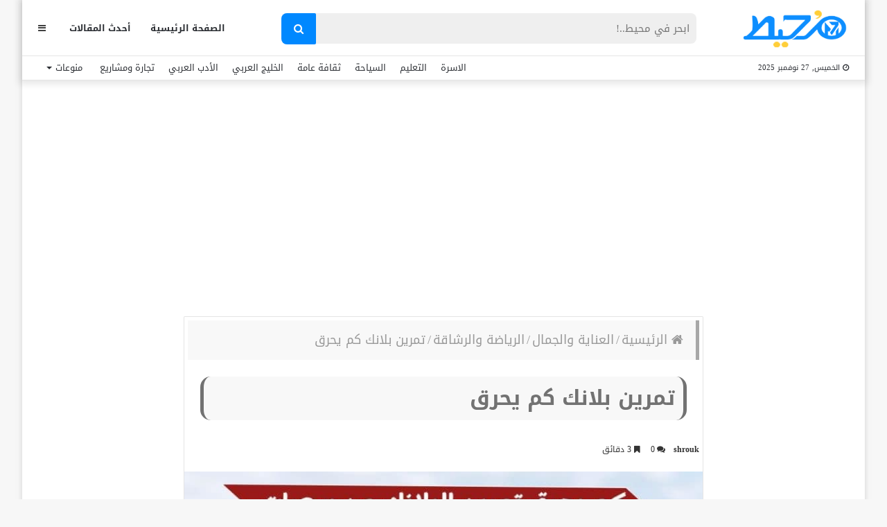

--- FILE ---
content_type: text/html; charset=UTF-8
request_url: https://m7et.com/how-much-does-plank-exercise-burn/
body_size: 36103
content:
<!DOCTYPE html>
<html dir="rtl" lang="ar" prefix="og: https://ogp.me/ns#">
<head>
    <meta charset="UTF-8" />
    <link rel="profile" href="https://gmpg.org/xfn/11" />
    <link rel="pingback" href="https://m7et.com/xmlrpc.php" />

    
<meta http-equiv='x-dns-prefetch-control' content='on'>
<link rel='dns-prefetch' href='//cdnjs.cloudflare.com' />
<link rel='dns-prefetch' href='//ajax.googleapis.com' />
<link rel='dns-prefetch' href='//fonts.googleapis.com' />
<link rel='dns-prefetch' href='//fonts.gstatic.com' />
<link rel='dns-prefetch' href='//s.gravatar.com' />
<link rel='dns-prefetch' href='//www.google-analytics.com' />
<link rel='preload' as='image' href='https://m7et.com/wp-content/uploads/2022/03/m7et-logo-new2.png' type='image/png'>
<link rel='preload' as='image' href='https://m7et.com/wp-content/uploads/2022/03/m7et-logo-new2.png' type='image/png'>
<link rel='preload' as='font' href='https://m7et.com/wp-content/themes/jannah/assets/fonts/fontawesome/fontawesome-webfont.woff2' type='font/woff2' crossorigin='anonymous' />
<link rel='preload' as='font' href='https://m7et.com/wp-content/themes/jannah/assets/fonts/tiefonticon/tiefonticon.woff' type='font/woff' crossorigin='anonymous' />
	<style>img:is([sizes="auto" i], [sizes^="auto," i]) { contain-intrinsic-size: 3000px 1500px }</style>
	
<!-- تحسين مُحركات البحث بواسطة رانك ماث برو (Rank Math PRO)-  https://s.rankmath.com/home -->
<title>تمرين بلانك كم يحرق</title>
<meta name="description" content="تمرين بلانك كم يحرق من أبرز الأسئلة التي يثيرها كثير من ممارسي التمارين الرياضية خاصًة الذين يهتمون بممارسة التمارين التي تحرق المزيد من السعرات الحرارية،"/>
<meta name="robots" content="follow, index, max-snippet:-1, max-video-preview:-1, max-image-preview:large"/>
<link rel="canonical" href="https://m7et.com/how-much-does-plank-exercise-burn/" />
<meta property="og:locale" content="ar_AR" />
<meta property="og:type" content="article" />
<meta property="og:title" content="تمرين بلانك كم يحرق" />
<meta property="og:description" content="تمرين بلانك كم يحرق من أبرز الأسئلة التي يثيرها كثير من ممارسي التمارين الرياضية خاصًة الذين يهتمون بممارسة التمارين التي تحرق المزيد من السعرات الحرارية،" />
<meta property="og:url" content="https://m7et.com/how-much-does-plank-exercise-burn/" />
<meta property="og:site_name" content="موقع مُحيط" />
<meta property="article:publisher" content="https://www.facebook.com/M7etMedia/" />
<meta property="article:tag" content="تمرين بلانك كم مرة في اليوم" />
<meta property="article:tag" content="تمرين بلانك كم يحرق" />
<meta property="article:tag" content="تمرين بلانك كم يحرق سعرة حرارية في الدقيقة" />
<meta property="article:tag" content="هل تمرين البلانك يزيل الكرش" />
<meta property="article:section" content="الرياضة والرشاقة" />
<meta property="og:image" content="https://m7et.com/wp-content/uploads/2023/12/تمرين-بلانك-كم-يحرق.jpg" />
<meta property="og:image:secure_url" content="https://m7et.com/wp-content/uploads/2023/12/تمرين-بلانك-كم-يحرق.jpg" />
<meta property="og:image:width" content="1280" />
<meta property="og:image:height" content="720" />
<meta property="og:image:alt" content="تمرين بلانك كم يحرق" />
<meta property="og:image:type" content="image/jpeg" />
<meta property="article:published_time" content="2024-03-12T12:05:43+02:00" />
<meta name="twitter:card" content="summary_large_image" />
<meta name="twitter:title" content="تمرين بلانك كم يحرق" />
<meta name="twitter:description" content="تمرين بلانك كم يحرق من أبرز الأسئلة التي يثيرها كثير من ممارسي التمارين الرياضية خاصًة الذين يهتمون بممارسة التمارين التي تحرق المزيد من السعرات الحرارية،" />
<meta name="twitter:image" content="https://m7et.com/wp-content/uploads/2023/12/تمرين-بلانك-كم-يحرق.jpg" />
<meta name="twitter:label1" content="كُتب بواسطة" />
<meta name="twitter:data1" content="shrouk" />
<meta name="twitter:label2" content="مدة القراءة" />
<meta name="twitter:data2" content="4 دقائق" />
<script type="application/ld+json" class="rank-math-schema-pro">{"@context":"https://schema.org","@graph":[{"@type":["Organization"],"@id":"https://m7et.com/#organization","name":"\u0645\u0648\u0642\u0639 \u0645\u064f\u062d\u064a\u0637","url":"https://m7et.com","sameAs":["https://www.facebook.com/M7etMedia/"],"logo":{"@type":"ImageObject","@id":"https://m7et.com/#logo","url":"https://m7et.com/wp-content/uploads/2024/01/m7et-logo-new2-1-1.png","contentUrl":"https://m7et.com/wp-content/uploads/2024/01/m7et-logo-new2-1-1.png","caption":"\u0645\u0648\u0642\u0639 \u0645\u064f\u062d\u064a\u0637","inLanguage":"ar","width":"220","height":"77"}},{"@type":"WebSite","@id":"https://m7et.com/#website","url":"https://m7et.com","name":"\u0645\u0648\u0642\u0639 \u0645\u064f\u062d\u064a\u0637","alternateName":"\u0645\u064f\u062d\u064a\u0637","publisher":{"@id":"https://m7et.com/#organization"},"inLanguage":"ar"},{"@type":"ImageObject","@id":"https://m7et.com/wp-content/uploads/2023/12/\u062a\u0645\u0631\u064a\u0646-\u0628\u0644\u0627\u0646\u0643-\u0643\u0645-\u064a\u062d\u0631\u0642.jpg","url":"https://m7et.com/wp-content/uploads/2023/12/\u062a\u0645\u0631\u064a\u0646-\u0628\u0644\u0627\u0646\u0643-\u0643\u0645-\u064a\u062d\u0631\u0642.jpg","width":"1280","height":"720","caption":"\u062a\u0645\u0631\u064a\u0646 \u0628\u0644\u0627\u0646\u0643 \u0643\u0645 \u064a\u062d\u0631\u0642","inLanguage":"ar"},{"@type":"BreadcrumbList","@id":"https://m7et.com/how-much-does-plank-exercise-burn/#breadcrumb","itemListElement":[{"@type":"ListItem","position":"1","item":{"@id":"https://m7et.com/","name":"\u0645\u0648\u0642\u0639 \u0645\u062d\u064a\u0637"}},{"@type":"ListItem","position":"2","item":{"@id":"https://m7et.com/health-and-beauty/","name":"\u0627\u0644\u0639\u0646\u0627\u064a\u0629 \u0648\u0627\u0644\u062c\u0645\u0627\u0644"}},{"@type":"ListItem","position":"3","item":{"@id":"https://m7et.com/health-and-beauty/sports/","name":"\u0627\u0644\u0631\u064a\u0627\u0636\u0629 \u0648\u0627\u0644\u0631\u0634\u0627\u0642\u0629"}},{"@type":"ListItem","position":"4","item":{"@id":"https://m7et.com/how-much-does-plank-exercise-burn/","name":"\u062a\u0645\u0631\u064a\u0646 \u0628\u0644\u0627\u0646\u0643 \u0643\u0645 \u064a\u062d\u0631\u0642"}}]},{"@type":"WebPage","@id":"https://m7et.com/how-much-does-plank-exercise-burn/#webpage","url":"https://m7et.com/how-much-does-plank-exercise-burn/","name":"\u062a\u0645\u0631\u064a\u0646 \u0628\u0644\u0627\u0646\u0643 \u0643\u0645 \u064a\u062d\u0631\u0642","datePublished":"2024-03-12T12:05:43+02:00","dateModified":"2024-03-12T12:05:43+02:00","isPartOf":{"@id":"https://m7et.com/#website"},"primaryImageOfPage":{"@id":"https://m7et.com/wp-content/uploads/2023/12/\u062a\u0645\u0631\u064a\u0646-\u0628\u0644\u0627\u0646\u0643-\u0643\u0645-\u064a\u062d\u0631\u0642.jpg"},"inLanguage":"ar","breadcrumb":{"@id":"https://m7et.com/how-much-does-plank-exercise-burn/#breadcrumb"}},{"@type":"Person","@id":"https://m7et.com/how-much-does-plank-exercise-burn/#author","name":"shrouk","description":"shrouk \u0645\u0648\u0642\u0639 \u0645\u064f\u062d\u064a\u0637","image":{"@type":"ImageObject","@id":"https://secure.gravatar.com/avatar/110119ae3b0aefdb1afe163ab8c9b2dddeacb6db1f43cf2d1f738edecdcd16df?s=96&amp;d=mm&amp;r=g","url":"https://secure.gravatar.com/avatar/110119ae3b0aefdb1afe163ab8c9b2dddeacb6db1f43cf2d1f738edecdcd16df?s=96&amp;d=mm&amp;r=g","caption":"shrouk","inLanguage":"ar"},"worksFor":{"@id":"https://m7et.com/#organization"}},{"@type":"Article","headline":"\u062a\u0645\u0631\u064a\u0646 \u0628\u0644\u0627\u0646\u0643 \u0643\u0645 \u064a\u062d\u0631\u0642","keywords":"\u062a\u0645\u0631\u064a\u0646 \u0628\u0644\u0627\u0646\u0643 \u0643\u0645 \u064a\u062d\u0631\u0642","datePublished":"2024-03-12T12:05:43+02:00","dateModified":"2024-03-12T12:05:43+02:00","articleSection":"\u0627\u0644\u0631\u064a\u0627\u0636\u0629 \u0648\u0627\u0644\u0631\u0634\u0627\u0642\u0629","author":{"@id":"https://m7et.com/how-much-does-plank-exercise-burn/#author","name":"shrouk"},"publisher":{"@id":"https://m7et.com/#organization"},"description":"\u062a\u0645\u0631\u064a\u0646 \u0628\u0644\u0627\u0646\u0643 \u0643\u0645 \u064a\u062d\u0631\u0642 \u0645\u0646 \u0623\u0628\u0631\u0632 \u0627\u0644\u0623\u0633\u0626\u0644\u0629 \u0627\u0644\u062a\u064a \u064a\u062b\u064a\u0631\u0647\u0627 \u0643\u062b\u064a\u0631 \u0645\u0646 \u0645\u0645\u0627\u0631\u0633\u064a \u0627\u0644\u062a\u0645\u0627\u0631\u064a\u0646 \u0627\u0644\u0631\u064a\u0627\u0636\u064a\u0629 \u062e\u0627\u0635\u064b\u0629 \u0627\u0644\u0630\u064a\u0646 \u064a\u0647\u062a\u0645\u0648\u0646 \u0628\u0645\u0645\u0627\u0631\u0633\u0629 \u0627\u0644\u062a\u0645\u0627\u0631\u064a\u0646 \u0627\u0644\u062a\u064a \u062a\u062d\u0631\u0642 \u0627\u0644\u0645\u0632\u064a\u062f \u0645\u0646 \u0627\u0644\u0633\u0639\u0631\u0627\u062a \u0627\u0644\u062d\u0631\u0627\u0631\u064a\u0629\u060c ","name":"\u062a\u0645\u0631\u064a\u0646 \u0628\u0644\u0627\u0646\u0643 \u0643\u0645 \u064a\u062d\u0631\u0642","@id":"https://m7et.com/how-much-does-plank-exercise-burn/#richSnippet","isPartOf":{"@id":"https://m7et.com/how-much-does-plank-exercise-burn/#webpage"},"image":{"@id":"https://m7et.com/wp-content/uploads/2023/12/\u062a\u0645\u0631\u064a\u0646-\u0628\u0644\u0627\u0646\u0643-\u0643\u0645-\u064a\u062d\u0631\u0642.jpg"},"inLanguage":"ar","mainEntityOfPage":{"@id":"https://m7et.com/how-much-does-plank-exercise-burn/#webpage"}}]}</script>
<!-- /إضافة تحسين محركات البحث لووردبريس Rank Math -->

<link rel='dns-prefetch' href='//www.googletagmanager.com' />
<link rel='dns-prefetch' href='//www.googletagservices.com' />
<link rel='dns-prefetch' href='//adservice.google.com' />
<link rel='dns-prefetch' href='//pagead2.googlesyndication.com' />
<link rel='dns-prefetch' href='//tpc.googlesyndication.com' />
<link rel='dns-prefetch' href='//ajax.microsoft.com' />
<link rel='dns-prefetch' href='//ajax.aspnetcdn.com' />
<link rel='dns-prefetch' href='//s3.amazonaws.com' />
<link rel='dns-prefetch' href='//code.jquery.com' />
<link rel='dns-prefetch' href='//stackpath.bootstrapcdn.com' />
<link rel='dns-prefetch' href='//use.fontawesome.com' />
<link rel='dns-prefetch' href='//player.vimeo.com' />
<link rel='dns-prefetch' href='//github.githubassets.com' />
<link rel='dns-prefetch' href='//referrer.disqus.com' />
<link rel='dns-prefetch' href='//c.disquscdn.com' />
<link rel='dns-prefetch' href='//ad.doubleclick.net' />
<link rel='dns-prefetch' href='//googleads.g.doubleclick.net' />
<link rel='dns-prefetch' href='//stats.g.doubleclick.net' />
<link rel='dns-prefetch' href='//cm.g.doubleclick.net' />
<link rel='dns-prefetch' href='//stats.buysellads.com' />
<link rel='dns-prefetch' href='//s3.buysellads.com' />
<link rel='dns-prefetch' href='//maps.googleapis.com' />
<link rel='dns-prefetch' href='//maps.gstatic.com' />
<link rel='dns-prefetch' href='//fonts.googleapis.com' />
<link rel='dns-prefetch' href='//fonts.gstatic.com' />
<link rel='dns-prefetch' href='//ajax.googleapis.com' />
<link rel='dns-prefetch' href='//apis.google.com' />
<link rel='dns-prefetch' href='//google-analytics.com' />
<link rel='dns-prefetch' href='//www.google-analytics.com' />
<link rel='dns-prefetch' href='//ssl.google-analytics.com' />
<link rel='dns-prefetch' href='//youtube.com' />
<link rel='dns-prefetch' href='//api.pinterest.com' />
<link rel='dns-prefetch' href='//cdnjs.cloudflare.com' />
<link rel='dns-prefetch' href='//pixel.wp.com' />
<link rel='dns-prefetch' href='//connect.facebook.net' />
<link rel='dns-prefetch' href='//platform.twitter.com' />
<link rel='dns-prefetch' href='//syndication.twitter.com' />
<link rel='dns-prefetch' href='//platform.instagram.com' />
<link rel='dns-prefetch' href='//disqus.com' />
<link rel='dns-prefetch' href='//sitename.disqus.com' />
<link rel='dns-prefetch' href='//s7.addthis.com' />
<link rel='dns-prefetch' href='//platform.linkedin.com' />
<link rel='dns-prefetch' href='//w.sharethis.com' />
<link rel='dns-prefetch' href='//s0.wp.com' />
<link rel='dns-prefetch' href='//s1.wp.com' />
<link rel='dns-prefetch' href='//s2.wp.com' />
<link rel='dns-prefetch' href='//s.gravatar.com' />
<link rel='dns-prefetch' href='//0.gravatar.com' />
<link rel='dns-prefetch' href='//2.gravatar.com' />
<link rel='dns-prefetch' href='//1.gravatar.com' />
<link rel='dns-prefetch' href='//stats.wp.com' />

<link rel="alternate" type="application/rss+xml" title="موقع مُحيط &laquo; الخلاصة" href="https://m7et.com/feed/" />
<link rel="alternate" type="application/rss+xml" title="موقع مُحيط &laquo; خلاصة التعليقات" href="https://m7et.com/comments/feed/" />
<link rel="alternate" type="application/rss+xml" title="موقع مُحيط &laquo; تمرين بلانك كم يحرق خلاصة التعليقات" href="https://m7et.com/how-much-does-plank-exercise-burn/feed/" />
<script type="text/javascript">
/* <![CDATA[ */
window._wpemojiSettings = {"baseUrl":"https:\/\/s.w.org\/images\/core\/emoji\/16.0.1\/72x72\/","ext":".png","svgUrl":"https:\/\/s.w.org\/images\/core\/emoji\/16.0.1\/svg\/","svgExt":".svg","source":{"concatemoji":"https:\/\/m7et.com\/wp-includes\/js\/wp-emoji-release.min.js?ver=6.8.3"}};
/*! This file is auto-generated */
!function(s,n){var o,i,e;function c(e){try{var t={supportTests:e,timestamp:(new Date).valueOf()};sessionStorage.setItem(o,JSON.stringify(t))}catch(e){}}function p(e,t,n){e.clearRect(0,0,e.canvas.width,e.canvas.height),e.fillText(t,0,0);var t=new Uint32Array(e.getImageData(0,0,e.canvas.width,e.canvas.height).data),a=(e.clearRect(0,0,e.canvas.width,e.canvas.height),e.fillText(n,0,0),new Uint32Array(e.getImageData(0,0,e.canvas.width,e.canvas.height).data));return t.every(function(e,t){return e===a[t]})}function u(e,t){e.clearRect(0,0,e.canvas.width,e.canvas.height),e.fillText(t,0,0);for(var n=e.getImageData(16,16,1,1),a=0;a<n.data.length;a++)if(0!==n.data[a])return!1;return!0}function f(e,t,n,a){switch(t){case"flag":return n(e,"\ud83c\udff3\ufe0f\u200d\u26a7\ufe0f","\ud83c\udff3\ufe0f\u200b\u26a7\ufe0f")?!1:!n(e,"\ud83c\udde8\ud83c\uddf6","\ud83c\udde8\u200b\ud83c\uddf6")&&!n(e,"\ud83c\udff4\udb40\udc67\udb40\udc62\udb40\udc65\udb40\udc6e\udb40\udc67\udb40\udc7f","\ud83c\udff4\u200b\udb40\udc67\u200b\udb40\udc62\u200b\udb40\udc65\u200b\udb40\udc6e\u200b\udb40\udc67\u200b\udb40\udc7f");case"emoji":return!a(e,"\ud83e\udedf")}return!1}function g(e,t,n,a){var r="undefined"!=typeof WorkerGlobalScope&&self instanceof WorkerGlobalScope?new OffscreenCanvas(300,150):s.createElement("canvas"),o=r.getContext("2d",{willReadFrequently:!0}),i=(o.textBaseline="top",o.font="600 32px Arial",{});return e.forEach(function(e){i[e]=t(o,e,n,a)}),i}function t(e){var t=s.createElement("script");t.src=e,t.defer=!0,s.head.appendChild(t)}"undefined"!=typeof Promise&&(o="wpEmojiSettingsSupports",i=["flag","emoji"],n.supports={everything:!0,everythingExceptFlag:!0},e=new Promise(function(e){s.addEventListener("DOMContentLoaded",e,{once:!0})}),new Promise(function(t){var n=function(){try{var e=JSON.parse(sessionStorage.getItem(o));if("object"==typeof e&&"number"==typeof e.timestamp&&(new Date).valueOf()<e.timestamp+604800&&"object"==typeof e.supportTests)return e.supportTests}catch(e){}return null}();if(!n){if("undefined"!=typeof Worker&&"undefined"!=typeof OffscreenCanvas&&"undefined"!=typeof URL&&URL.createObjectURL&&"undefined"!=typeof Blob)try{var e="postMessage("+g.toString()+"("+[JSON.stringify(i),f.toString(),p.toString(),u.toString()].join(",")+"));",a=new Blob([e],{type:"text/javascript"}),r=new Worker(URL.createObjectURL(a),{name:"wpTestEmojiSupports"});return void(r.onmessage=function(e){c(n=e.data),r.terminate(),t(n)})}catch(e){}c(n=g(i,f,p,u))}t(n)}).then(function(e){for(var t in e)n.supports[t]=e[t],n.supports.everything=n.supports.everything&&n.supports[t],"flag"!==t&&(n.supports.everythingExceptFlag=n.supports.everythingExceptFlag&&n.supports[t]);n.supports.everythingExceptFlag=n.supports.everythingExceptFlag&&!n.supports.flag,n.DOMReady=!1,n.readyCallback=function(){n.DOMReady=!0}}).then(function(){return e}).then(function(){var e;n.supports.everything||(n.readyCallback(),(e=n.source||{}).concatemoji?t(e.concatemoji):e.wpemoji&&e.twemoji&&(t(e.twemoji),t(e.wpemoji)))}))}((window,document),window._wpemojiSettings);
/* ]]> */
</script>
<style id='wp-emoji-styles-inline-css' type='text/css'>

	img.wp-smiley, img.emoji {
		display: inline !important;
		border: none !important;
		box-shadow: none !important;
		height: 1em !important;
		width: 1em !important;
		margin: 0 0.07em !important;
		vertical-align: -0.1em !important;
		background: none !important;
		padding: 0 !important;
	}
</style>
<style id='classic-theme-styles-inline-css' type='text/css'>
/*! This file is auto-generated */
.wp-block-button__link{color:#fff;background-color:#32373c;border-radius:9999px;box-shadow:none;text-decoration:none;padding:calc(.667em + 2px) calc(1.333em + 2px);font-size:1.125em}.wp-block-file__button{background:#32373c;color:#fff;text-decoration:none}
</style>
<style id='global-styles-inline-css' type='text/css'>
:root{--wp--preset--aspect-ratio--square: 1;--wp--preset--aspect-ratio--4-3: 4/3;--wp--preset--aspect-ratio--3-4: 3/4;--wp--preset--aspect-ratio--3-2: 3/2;--wp--preset--aspect-ratio--2-3: 2/3;--wp--preset--aspect-ratio--16-9: 16/9;--wp--preset--aspect-ratio--9-16: 9/16;--wp--preset--color--black: #000000;--wp--preset--color--cyan-bluish-gray: #abb8c3;--wp--preset--color--white: #ffffff;--wp--preset--color--pale-pink: #f78da7;--wp--preset--color--vivid-red: #cf2e2e;--wp--preset--color--luminous-vivid-orange: #ff6900;--wp--preset--color--luminous-vivid-amber: #fcb900;--wp--preset--color--light-green-cyan: #7bdcb5;--wp--preset--color--vivid-green-cyan: #00d084;--wp--preset--color--pale-cyan-blue: #8ed1fc;--wp--preset--color--vivid-cyan-blue: #0693e3;--wp--preset--color--vivid-purple: #9b51e0;--wp--preset--gradient--vivid-cyan-blue-to-vivid-purple: linear-gradient(135deg,rgba(6,147,227,1) 0%,rgb(155,81,224) 100%);--wp--preset--gradient--light-green-cyan-to-vivid-green-cyan: linear-gradient(135deg,rgb(122,220,180) 0%,rgb(0,208,130) 100%);--wp--preset--gradient--luminous-vivid-amber-to-luminous-vivid-orange: linear-gradient(135deg,rgba(252,185,0,1) 0%,rgba(255,105,0,1) 100%);--wp--preset--gradient--luminous-vivid-orange-to-vivid-red: linear-gradient(135deg,rgba(255,105,0,1) 0%,rgb(207,46,46) 100%);--wp--preset--gradient--very-light-gray-to-cyan-bluish-gray: linear-gradient(135deg,rgb(238,238,238) 0%,rgb(169,184,195) 100%);--wp--preset--gradient--cool-to-warm-spectrum: linear-gradient(135deg,rgb(74,234,220) 0%,rgb(151,120,209) 20%,rgb(207,42,186) 40%,rgb(238,44,130) 60%,rgb(251,105,98) 80%,rgb(254,248,76) 100%);--wp--preset--gradient--blush-light-purple: linear-gradient(135deg,rgb(255,206,236) 0%,rgb(152,150,240) 100%);--wp--preset--gradient--blush-bordeaux: linear-gradient(135deg,rgb(254,205,165) 0%,rgb(254,45,45) 50%,rgb(107,0,62) 100%);--wp--preset--gradient--luminous-dusk: linear-gradient(135deg,rgb(255,203,112) 0%,rgb(199,81,192) 50%,rgb(65,88,208) 100%);--wp--preset--gradient--pale-ocean: linear-gradient(135deg,rgb(255,245,203) 0%,rgb(182,227,212) 50%,rgb(51,167,181) 100%);--wp--preset--gradient--electric-grass: linear-gradient(135deg,rgb(202,248,128) 0%,rgb(113,206,126) 100%);--wp--preset--gradient--midnight: linear-gradient(135deg,rgb(2,3,129) 0%,rgb(40,116,252) 100%);--wp--preset--font-size--small: 13px;--wp--preset--font-size--medium: 20px;--wp--preset--font-size--large: 36px;--wp--preset--font-size--x-large: 42px;--wp--preset--spacing--20: 0.44rem;--wp--preset--spacing--30: 0.67rem;--wp--preset--spacing--40: 1rem;--wp--preset--spacing--50: 1.5rem;--wp--preset--spacing--60: 2.25rem;--wp--preset--spacing--70: 3.38rem;--wp--preset--spacing--80: 5.06rem;--wp--preset--shadow--natural: 6px 6px 9px rgba(0, 0, 0, 0.2);--wp--preset--shadow--deep: 12px 12px 50px rgba(0, 0, 0, 0.4);--wp--preset--shadow--sharp: 6px 6px 0px rgba(0, 0, 0, 0.2);--wp--preset--shadow--outlined: 6px 6px 0px -3px rgba(255, 255, 255, 1), 6px 6px rgba(0, 0, 0, 1);--wp--preset--shadow--crisp: 6px 6px 0px rgba(0, 0, 0, 1);}:where(.is-layout-flex){gap: 0.5em;}:where(.is-layout-grid){gap: 0.5em;}body .is-layout-flex{display: flex;}.is-layout-flex{flex-wrap: wrap;align-items: center;}.is-layout-flex > :is(*, div){margin: 0;}body .is-layout-grid{display: grid;}.is-layout-grid > :is(*, div){margin: 0;}:where(.wp-block-columns.is-layout-flex){gap: 2em;}:where(.wp-block-columns.is-layout-grid){gap: 2em;}:where(.wp-block-post-template.is-layout-flex){gap: 1.25em;}:where(.wp-block-post-template.is-layout-grid){gap: 1.25em;}.has-black-color{color: var(--wp--preset--color--black) !important;}.has-cyan-bluish-gray-color{color: var(--wp--preset--color--cyan-bluish-gray) !important;}.has-white-color{color: var(--wp--preset--color--white) !important;}.has-pale-pink-color{color: var(--wp--preset--color--pale-pink) !important;}.has-vivid-red-color{color: var(--wp--preset--color--vivid-red) !important;}.has-luminous-vivid-orange-color{color: var(--wp--preset--color--luminous-vivid-orange) !important;}.has-luminous-vivid-amber-color{color: var(--wp--preset--color--luminous-vivid-amber) !important;}.has-light-green-cyan-color{color: var(--wp--preset--color--light-green-cyan) !important;}.has-vivid-green-cyan-color{color: var(--wp--preset--color--vivid-green-cyan) !important;}.has-pale-cyan-blue-color{color: var(--wp--preset--color--pale-cyan-blue) !important;}.has-vivid-cyan-blue-color{color: var(--wp--preset--color--vivid-cyan-blue) !important;}.has-vivid-purple-color{color: var(--wp--preset--color--vivid-purple) !important;}.has-black-background-color{background-color: var(--wp--preset--color--black) !important;}.has-cyan-bluish-gray-background-color{background-color: var(--wp--preset--color--cyan-bluish-gray) !important;}.has-white-background-color{background-color: var(--wp--preset--color--white) !important;}.has-pale-pink-background-color{background-color: var(--wp--preset--color--pale-pink) !important;}.has-vivid-red-background-color{background-color: var(--wp--preset--color--vivid-red) !important;}.has-luminous-vivid-orange-background-color{background-color: var(--wp--preset--color--luminous-vivid-orange) !important;}.has-luminous-vivid-amber-background-color{background-color: var(--wp--preset--color--luminous-vivid-amber) !important;}.has-light-green-cyan-background-color{background-color: var(--wp--preset--color--light-green-cyan) !important;}.has-vivid-green-cyan-background-color{background-color: var(--wp--preset--color--vivid-green-cyan) !important;}.has-pale-cyan-blue-background-color{background-color: var(--wp--preset--color--pale-cyan-blue) !important;}.has-vivid-cyan-blue-background-color{background-color: var(--wp--preset--color--vivid-cyan-blue) !important;}.has-vivid-purple-background-color{background-color: var(--wp--preset--color--vivid-purple) !important;}.has-black-border-color{border-color: var(--wp--preset--color--black) !important;}.has-cyan-bluish-gray-border-color{border-color: var(--wp--preset--color--cyan-bluish-gray) !important;}.has-white-border-color{border-color: var(--wp--preset--color--white) !important;}.has-pale-pink-border-color{border-color: var(--wp--preset--color--pale-pink) !important;}.has-vivid-red-border-color{border-color: var(--wp--preset--color--vivid-red) !important;}.has-luminous-vivid-orange-border-color{border-color: var(--wp--preset--color--luminous-vivid-orange) !important;}.has-luminous-vivid-amber-border-color{border-color: var(--wp--preset--color--luminous-vivid-amber) !important;}.has-light-green-cyan-border-color{border-color: var(--wp--preset--color--light-green-cyan) !important;}.has-vivid-green-cyan-border-color{border-color: var(--wp--preset--color--vivid-green-cyan) !important;}.has-pale-cyan-blue-border-color{border-color: var(--wp--preset--color--pale-cyan-blue) !important;}.has-vivid-cyan-blue-border-color{border-color: var(--wp--preset--color--vivid-cyan-blue) !important;}.has-vivid-purple-border-color{border-color: var(--wp--preset--color--vivid-purple) !important;}.has-vivid-cyan-blue-to-vivid-purple-gradient-background{background: var(--wp--preset--gradient--vivid-cyan-blue-to-vivid-purple) !important;}.has-light-green-cyan-to-vivid-green-cyan-gradient-background{background: var(--wp--preset--gradient--light-green-cyan-to-vivid-green-cyan) !important;}.has-luminous-vivid-amber-to-luminous-vivid-orange-gradient-background{background: var(--wp--preset--gradient--luminous-vivid-amber-to-luminous-vivid-orange) !important;}.has-luminous-vivid-orange-to-vivid-red-gradient-background{background: var(--wp--preset--gradient--luminous-vivid-orange-to-vivid-red) !important;}.has-very-light-gray-to-cyan-bluish-gray-gradient-background{background: var(--wp--preset--gradient--very-light-gray-to-cyan-bluish-gray) !important;}.has-cool-to-warm-spectrum-gradient-background{background: var(--wp--preset--gradient--cool-to-warm-spectrum) !important;}.has-blush-light-purple-gradient-background{background: var(--wp--preset--gradient--blush-light-purple) !important;}.has-blush-bordeaux-gradient-background{background: var(--wp--preset--gradient--blush-bordeaux) !important;}.has-luminous-dusk-gradient-background{background: var(--wp--preset--gradient--luminous-dusk) !important;}.has-pale-ocean-gradient-background{background: var(--wp--preset--gradient--pale-ocean) !important;}.has-electric-grass-gradient-background{background: var(--wp--preset--gradient--electric-grass) !important;}.has-midnight-gradient-background{background: var(--wp--preset--gradient--midnight) !important;}.has-small-font-size{font-size: var(--wp--preset--font-size--small) !important;}.has-medium-font-size{font-size: var(--wp--preset--font-size--medium) !important;}.has-large-font-size{font-size: var(--wp--preset--font-size--large) !important;}.has-x-large-font-size{font-size: var(--wp--preset--font-size--x-large) !important;}
:where(.wp-block-post-template.is-layout-flex){gap: 1.25em;}:where(.wp-block-post-template.is-layout-grid){gap: 1.25em;}
:where(.wp-block-columns.is-layout-flex){gap: 2em;}:where(.wp-block-columns.is-layout-grid){gap: 2em;}
:root :where(.wp-block-pullquote){font-size: 1.5em;line-height: 1.6;}
</style>
<link data-minify="1" rel='stylesheet' id='wp-faq-schema-jquery-ui-css' href='https://m7et.com/wp-content/cache/background-css/m7et.com/wp-content/cache/min/1/wp-content/plugins/faq-schema-for-pages-and-posts/css/jquery-ui.css?ver=1759472573&wpr_t=1764276123' type='text/css' media='all' />
<link data-minify="1" rel='stylesheet' id='bg-shce-genericons-css' href='https://m7et.com/wp-content/cache/min/1/wp-content/plugins/show-hidecollapse-expand/assets/css/genericons/genericons.css?ver=1759472573' type='text/css' media='all' />
<link data-minify="1" rel='stylesheet' id='bg-show-hide-css' href='https://m7et.com/wp-content/cache/min/1/wp-content/plugins/show-hidecollapse-expand/assets/css/bg-show-hide.css?ver=1759472573' type='text/css' media='all' />
<link rel='stylesheet' id='tie-css-base-css' href='https://m7et.com/wp-content/themes/jannah/assets/css/base.min.css?ver=4.6.5' type='text/css' media='all' />
<link rel='stylesheet' id='tie-css-styles-css' href='https://m7et.com/wp-content/cache/background-css/m7et.com/wp-content/themes/jannah/assets/css/style.min.css?ver=4.6.5&wpr_t=1764276123' type='text/css' media='all' />
<link rel='stylesheet' id='tie-css-widgets-css' href='https://m7et.com/wp-content/themes/jannah/assets/css/widgets.min.css?ver=4.6.5' type='text/css' media='all' />
<link data-minify="1" rel='stylesheet' id='tie-css-helpers-css' href='https://m7et.com/wp-content/cache/min/1/wp-content/themes/jannah/assets/css/helpers.min.css?ver=1759472573' type='text/css' media='all' />
<link data-minify="1" rel='stylesheet' id='tie-css-ilightbox-css' href='https://m7et.com/wp-content/cache/background-css/m7et.com/wp-content/cache/min/1/wp-content/themes/jannah/assets/ilightbox/dark-skin/skin.css?ver=1759472573&wpr_t=1764276123' type='text/css' media='all' />
<link rel='stylesheet' id='tie-css-shortcodes-css' href='https://m7et.com/wp-content/themes/jannah/assets/css/plugins/shortcodes.min.css?ver=4.6.5' type='text/css' media='all' />
<link rel='stylesheet' id='tie-css-single-css' href='https://m7et.com/wp-content/themes/jannah/assets/css/single.min.css?ver=4.6.5' type='text/css' media='all' />
<link rel='stylesheet' id='tie-css-print-css' href='https://m7et.com/wp-content/themes/jannah/assets/css/print.css?ver=4.6.5' type='text/css' media='print' />
<style id='tie-css-print-inline-css' type='text/css'>
body{font-family: 'Droid Arabic Kufi';font-display: swap;}.logo-text,h1,h2,h3,h4,h5,h6,.the-subtitle{font-family: 'Droid Arabic Kufi';font-display: swap;}#the-post .entry-content,#the-post .entry-content p{font-size: 18px;font-weight: 400;line-height: 1.5;}.tie-cat-176,.tie-cat-item-176 > span{background-color:#467dc8 !important;color:#FFFFFF !important;}.tie-cat-176:after{border-top-color:#467dc8 !important;}.tie-cat-176:hover{background-color:#285faa !important;}.tie-cat-176:hover:after{border-top-color:#285faa !important;}.tie-cat-106,.tie-cat-item-106 > span{background-color:#9ca756 !important;color:#FFFFFF !important;}.tie-cat-106:after{border-top-color:#9ca756 !important;}.tie-cat-106:hover{background-color:#7e8938 !important;}.tie-cat-106:hover:after{border-top-color:#7e8938 !important;}.tie-cat-18489,.tie-cat-item-18489 > span{background-color:#a66413 !important;color:#FFFFFF !important;}.tie-cat-18489:after{border-top-color:#a66413 !important;}.tie-cat-18489:hover{background-color:#884600 !important;}.tie-cat-18489:hover:after{border-top-color:#884600 !important;}#___ytsubscribe_0 .tie-fluid-width-video-wrapper {padding: 0 !important;}body {overflow-x: hidden !important;}        .fx-add { position: fixed; width: 100%; bottom: 0; left: 50%; max-width: 728px; height: 45px; background-color: #fff; -webkit-transform: translate(-50%,102%); -ms-transform: translate(-50%,102%); transform: translate(-50%,102%); -moz-transition: all .4s ease-in-out; -webkit-transition: all .4s ease-in-out; -o-transition: all .4s ease-in-out; -ms-transition: all .4s ease-in-out; transition: all .4s ease-in-out; visibility: hidden; opacity: 0; text-align: center; z-index: 999999999; max-width: 336px; height: 280px; -webkit-box-shadow: 0 0 8px 0 rgba(50,50,50,.7); -moz-box-shadow: 0 0 8px 0 rgba(50,50,50,.7); box-shadow: 0 0 8px 0 rgba(50,50,50,.7); } .fx-add-show { -webkit-transform: translate(-50%,0); -ms-transform: translate(-50%,0); transform: translate(-50%,0); visibility: visible; opacity: 1; } .fx-close { cursor: pointer; display: block; position: absolute; top: -25px; right: 0; width: 45px; height: 25px; border-radius: 4px 4px 0 0; color: red; background-color: #fff; text-align: center; font-weight: 700; text-decoration: none; -webkit-box-shadow: 0 -4px 8px 0 rgba(50,50,50,.5); -moz-box-shadow: 0 -4px 8px 0 rgba(50,50,50,.5); box-shadow: 0 -4px 8px 0 rgba(50,50,50,.5); z-index: 99999; line-height: 25px; }                .fx-add-hide {            display: none;            opacity: 0 !important;            visibility: hidden !important;   }
</style>
<style id='rocket-lazyload-inline-css' type='text/css'>
.rll-youtube-player{position:relative;padding-bottom:56.23%;height:0;overflow:hidden;max-width:100%;}.rll-youtube-player:focus-within{outline: 2px solid currentColor;outline-offset: 5px;}.rll-youtube-player iframe{position:absolute;top:0;left:0;width:100%;height:100%;z-index:100;background:0 0}.rll-youtube-player img{bottom:0;display:block;left:0;margin:auto;max-width:100%;width:100%;position:absolute;right:0;top:0;border:none;height:auto;-webkit-transition:.4s all;-moz-transition:.4s all;transition:.4s all}.rll-youtube-player img:hover{-webkit-filter:brightness(75%)}.rll-youtube-player .play{height:100%;width:100%;left:0;top:0;position:absolute;background:var(--wpr-bg-0baa8a21-ca8a-4e10-b719-8dee1adfa36e) no-repeat center;background-color: transparent !important;cursor:pointer;border:none;}
</style>
<script type="text/javascript" src="https://m7et.com/wp-includes/js/jquery/jquery.min.js?ver=3.7.1" id="jquery-core-js"></script>
<script type="text/javascript" src="https://m7et.com/wp-includes/js/jquery/jquery-migrate.min.js?ver=3.4.1" id="jquery-migrate-js"></script>

<!-- Google tag (gtag.js) snippet added by Site Kit -->
<!-- Google Analytics snippet added by Site Kit -->
<script type="text/javascript" src="https://www.googletagmanager.com/gtag/js?id=GT-NCLS2JLX" id="google_gtagjs-js" async></script>
<script type="text/javascript" id="google_gtagjs-js-after">
/* <![CDATA[ */
window.dataLayer = window.dataLayer || [];function gtag(){dataLayer.push(arguments);}
gtag("set","linker",{"domains":["m7et.com"]});
gtag("js", new Date());
gtag("set", "developer_id.dZTNiMT", true);
gtag("config", "GT-NCLS2JLX", {"googlesitekit_post_type":"post"});
/* ]]> */
</script>
<link rel="https://api.w.org/" href="https://m7et.com/wp-json/" /><link rel="alternate" title="JSON" type="application/json" href="https://m7et.com/wp-json/wp/v2/posts/226041" /><link rel="EditURI" type="application/rsd+xml" title="RSD" href="https://m7et.com/xmlrpc.php?rsd" />
<link data-minify="1" rel="stylesheet" href="https://m7et.com/wp-content/cache/min/1/wp-content/themes/jannah/rtl.css?ver=1759472573" type="text/css" media="screen" /><meta name="generator" content="WordPress 6.8.3" />
<link rel='shortlink' href='https://m7et.com/?p=226041' />
<link rel="alternate" title="oEmbed (JSON)" type="application/json+oembed" href="https://m7et.com/wp-json/oembed/1.0/embed?url=https%3A%2F%2Fm7et.com%2Fhow-much-does-plank-exercise-burn%2F" />
<link rel="alternate" title="oEmbed (XML)" type="text/xml+oembed" href="https://m7et.com/wp-json/oembed/1.0/embed?url=https%3A%2F%2Fm7et.com%2Fhow-much-does-plank-exercise-burn%2F&#038;format=xml" />
<meta name="generator" content="Site Kit by Google 1.166.0" /><script type="text/javascript">var daim_ajax_url = "https://m7et.com/wp-admin/admin-ajax.php";var daim_nonce = "26d8ad4928";</script> <meta name="description" content="تمرين بلانك كم يحرق من أبرز الأسئلة التي يثيرها كثير من ممارسي التمارين الرياضية خاصًة الذين يهتمون بممارسة التمارين التي تحرق المزيد من السعرات الحرا" /><meta http-equiv="X-UA-Compatible" content="IE=edge"><meta name="google-adsense-account" content="ca-pub-5357907729972615">

<meta name="theme-color" content="#0088ff" /><meta name="viewport" content="width=device-width, initial-scale=1.0" />	<style>
		.header-layout-1 #logo{
			margin-top: 5px;
			margin-bottom: 5px;
		}

		.main-nav-wrapper{
			height: 80px;
		}

		#main-nav {
			line-height: 80px !important;
			height: 80px;
		}

		#main-nav > .container{
			line-height: 80px !important;
		}

		.header-layout-1 #logo{
			margin-top: 5px;
			margin-bottom: 5px;
		}

		.header-search{
			flex-grow: 1;
			position: relative;
			display: flex;
			align-items: center;
			margin-right: 20px;
		}

		.header-layout-1 .flex-placeholder{
			flex-grow: 0;
		}

		.header-search form {
			position: relative;
			width: 85%;
			line-height: initial;
		}

		.header-search form input{
			padding: 10px 10px;
			background-color: #EFEFEF;
			width: 100%;
			border-radius: 8px;
		}

		.header-search form button{
			position: absolute;
			left: 0;
			bottom: 0;
			padding: 8px 30px;
			border-bottom-left-radius: 8px;
			border-top-left-radius: 8px;
		}

		.components #search{
			display: none;
            height: 45px;
		}

		.header-search .components .search-bar form{
			display: block !important;
		}

		.header-search .components .side-aside-nav-icon{
			display: none;
		}

		.header-search .components{
			float: none;
			width: 90%;
		}

		.header-search .components form{
			width: 100%;
		}

		.header-search .components #search-input{
			padding: 8px 10px;
			background-color: #EFEFEF;
			width: 100%;
			border-radius: 8px;
			font-size: 15px;

		}

		.header-search .components .search-bar{
			float: none;
			border: none;
		}

		.header-search .components #search-submit{
			color: #fff;
			width: 50px;
            display: flex;
            align-items: center;
            justify-content: center;
		}

		.header-search .components #search-submit span{
			color: #fff;
		}

		#main-nav.fixed-nav{
			line-height: 60px !important;
			height: 60px;
		}

		#main-nav.fixed-nav > .container{
			line-height: 60px !important;
		}

        .sub-terms .terms{
            overflow: hidden;
			margin-top:20px;
        }

        .sub-terms .terms .term{
            display: inline-block;
            float: right;
            background-color: rgba(255,255,255,.9);
            border: 1px solid rgba(0,0,0,.1);
            transition: .3s all ease;
            margin-left: 10px;
            margin-bottom: 10px;
        }

        .sub-terms .terms .term a{
            color: #666;
            font-size: 16px;
            transition: .3s all ease;
            padding: 10px 10px;
            display: block;
        }

        .sub-terms .terms .term:hover{
            background-color: #0D8EFF;
        }

        .sub-terms .terms .term:hover a{
            color: #fff;
        }

        @media screen and (max-width: 767px) {
            #theme-header #logo img{
                max-width: 110px;
            }

            #main-nav{
                line-height: 60px !important;
                height: 60px;
            }
        }


        .header-layout-1 .main-menu {
            margin-left: 10px;
        }

        #respond .comment-form-email{
            width: 100%;
            float: none;
        }

        #respond .comment-form-cookies-consent label{
            margin-right: 8px;
        }


	</style>
	
<!-- Google AdSense meta tags added by Site Kit -->
<meta name="google-adsense-platform-account" content="ca-host-pub-2644536267352236">
<meta name="google-adsense-platform-domain" content="sitekit.withgoogle.com">
<!-- End Google AdSense meta tags added by Site Kit -->

<!-- Google AdSense snippet added by Site Kit -->
<script type="text/javascript" async="async" src="https://pagead2.googlesyndication.com/pagead/js/adsbygoogle.js?client=ca-pub-5357907729972615&amp;host=ca-host-pub-2644536267352236" crossorigin="anonymous"></script>

<!-- End Google AdSense snippet added by Site Kit -->
<link data-minify="1" rel='stylesheet' id='droidarabickufi-css'  href='https://m7et.com/wp-content/cache/min/1/wp-content/themes/jannah/assets/fonts/droidarabickufi.css?ver=1759472573' type='text/css' media='all' />
<link data-minify="1" rel='stylesheet' id='droidarabickufi-css'  href='https://m7et.com/wp-content/cache/min/1/wp-content/themes/jannah/assets/fonts/droidarabickufi.css?ver=1759472573' type='text/css' media='all' />
<link rel="icon" href="https://m7et.com/wp-content/uploads/2022/03/cropped-favicon-32x32.png" sizes="32x32" />
<link rel="icon" href="https://m7et.com/wp-content/uploads/2022/03/cropped-favicon-192x192.png" sizes="192x192" />
<link rel="apple-touch-icon" href="https://m7et.com/wp-content/uploads/2022/03/cropped-favicon-180x180.png" />
<meta name="msapplication-TileImage" content="https://m7et.com/wp-content/uploads/2022/03/cropped-favicon-270x270.png" />
<noscript><style id="rocket-lazyload-nojs-css">.rll-youtube-player, [data-lazy-src]{display:none !important;}</style></noscript>    
	
	<style id="wpr-lazyload-bg-container"></style><style id="wpr-lazyload-bg-exclusion"></style>
<noscript>
<style id="wpr-lazyload-bg-nostyle">.ui-icon,.ui-widget-content .ui-icon{--wpr-bg-d103f0e4-7ed4-4b79-8fe2-d3df15c2637f: url('https://m7et.com/wp-content/plugins/faq-schema-for-pages-and-posts/css/images/ui-icons_444444_256x240.png');}.ui-widget-header .ui-icon{--wpr-bg-2a408ee9-b18c-4f1e-9152-527b31f4ccde: url('https://m7et.com/wp-content/plugins/faq-schema-for-pages-and-posts/css/images/ui-icons_444444_256x240.png');}.ui-state-hover .ui-icon,.ui-state-focus .ui-icon,.ui-button:hover .ui-icon,.ui-button:focus .ui-icon{--wpr-bg-f8559334-f4f3-4044-ac36-5228591a86fc: url('https://m7et.com/wp-content/plugins/faq-schema-for-pages-and-posts/css/images/ui-icons_555555_256x240.png');}.ui-state-active .ui-icon,.ui-button:active .ui-icon{--wpr-bg-e3764644-60ea-4d39-a5b0-6cae1c35886d: url('https://m7et.com/wp-content/plugins/faq-schema-for-pages-and-posts/css/images/ui-icons_ffffff_256x240.png');}.ui-state-highlight .ui-icon,.ui-button .ui-state-highlight.ui-icon{--wpr-bg-84b12d68-9415-49f7-9837-cf1ced30944c: url('https://m7et.com/wp-content/plugins/faq-schema-for-pages-and-posts/css/images/ui-icons_777620_256x240.png');}.ui-state-error .ui-icon,.ui-state-error-text .ui-icon{--wpr-bg-6a4011a3-ecfd-4284-bb04-16afd90a50fe: url('https://m7et.com/wp-content/plugins/faq-schema-for-pages-and-posts/css/images/ui-icons_cc0000_256x240.png');}.ui-button .ui-icon{--wpr-bg-0ab7c510-ce29-4ca5-b9df-12391f4f92a2: url('https://m7et.com/wp-content/plugins/faq-schema-for-pages-and-posts/css/images/ui-icons_777777_256x240.png');}pre{--wpr-bg-6e753286-0cee-4041-8aea-4383eb2c3217: url('https://m7et.com/wp-content/themes/jannah/assets/images/code-bg.png');}.ilightbox-loader.dark div{--wpr-bg-29556dca-4238-4aaf-830b-0f0c7314bd98: url('https://m7et.com/wp-content/themes/jannah/assets/ilightbox/dark-skin/preloader.gif');}.ilightbox-holder.dark .ilightbox-container .ilightbox-caption{--wpr-bg-be7944f5-5e39-4c6e-b59e-efed5295f3d9: url('https://m7et.com/wp-content/themes/jannah/assets/ilightbox/dark-skin/caption-bg.png');}.ilightbox-holder.dark .ilightbox-container .ilightbox-social{--wpr-bg-e45b1aa2-efc0-4c2d-87dc-c6554b45153a: url('https://m7et.com/wp-content/themes/jannah/assets/ilightbox/dark-skin/caption-bg.png');}.ilightbox-holder.dark .ilightbox-alert{--wpr-bg-f14cd970-84fd-4629-8045-6e20fb00d7c9: url('https://m7et.com/wp-content/themes/jannah/assets/ilightbox/dark-skin/alert.png');}.ilightbox-toolbar.dark a{--wpr-bg-2a02de24-21d0-4678-98cd-5e65dd118248: url('https://m7et.com/wp-content/themes/jannah/assets/ilightbox/dark-skin/buttons.png');}.ilightbox-thumbnails.dark .ilightbox-thumbnails-grid .ilightbox-thumbnail .ilightbox-thumbnail-video{--wpr-bg-cb681877-f050-45d3-8001-2509d7810466: url('https://m7et.com/wp-content/themes/jannah/assets/ilightbox/dark-skin/thumb-overlay-play.png');}.ilightbox-button.dark{--wpr-bg-c0f7eb56-4a6f-48fc-a5d0-107d536b4546: url('https://m7et.com/wp-content/themes/jannah/assets/ilightbox/dark-skin/arrow-next-vertical-icon-64.png');}.isMobile .ilightbox-toolbar.dark a.ilightbox-fullscreen{--wpr-bg-6df7d614-1109-4dc2-830b-88c5fdc2729f: url('https://m7et.com/wp-content/themes/jannah/assets/ilightbox/dark-skin/fullscreen-icon-64.png');}.isMobile .ilightbox-toolbar.dark a.ilightbox-close{--wpr-bg-6907ef82-75b5-45c9-acb4-c67aa007ed3f: url('https://m7et.com/wp-content/themes/jannah/assets/ilightbox/dark-skin/x-mark-icon-64.png');}.isMobile .ilightbox-toolbar.dark a.ilightbox-next-button{--wpr-bg-a910cecb-fada-4d40-9012-641483f03972: url('https://m7et.com/wp-content/themes/jannah/assets/ilightbox/dark-skin/arrow-next-icon-64.png');}.isMobile .ilightbox-toolbar.dark a.ilightbox-prev-button{--wpr-bg-ce12a6ab-bf96-444a-830a-4cc67ecb2d36: url('https://m7et.com/wp-content/themes/jannah/assets/ilightbox/dark-skin/arrow-prev-icon-64.png');}.isMobile .ilightbox-toolbar.dark a.ilightbox-play{--wpr-bg-0a287147-4207-49b2-811f-c7196a2fba8e: url('https://m7et.com/wp-content/themes/jannah/assets/ilightbox/dark-skin/play-icon-64.png');}.isMobile .ilightbox-toolbar.dark a.ilightbox-pause{--wpr-bg-2bfc1a6e-b8a7-4557-b0b4-a966ff791faa: url('https://m7et.com/wp-content/themes/jannah/assets/ilightbox/dark-skin/pause-icon-64.png');}.ilightbox-button.ilightbox-prev-button.dark{--wpr-bg-5dd2e274-6a22-420b-bfa0-73b8b0bae9cc: url('https://m7et.com/wp-content/themes/jannah/assets/ilightbox/dark-skin/arrow-prev-vertical-icon-64.png');}.ilightbox-button.dark.horizontal{--wpr-bg-c498f1e9-c04c-4992-9685-faedd651a920: url('https://m7et.com/wp-content/themes/jannah/assets/ilightbox/dark-skin/arrow-next-icon-64.png');}.ilightbox-button.ilightbox-prev-button.dark.horizontal{--wpr-bg-018df358-0c18-4831-a1c5-f46b5f6840de: url('https://m7et.com/wp-content/themes/jannah/assets/ilightbox/dark-skin/arrow-prev-icon-64.png');}.rll-youtube-player .play{--wpr-bg-0baa8a21-ca8a-4e10-b719-8dee1adfa36e: url('https://m7et.com/wp-content/plugins/wp-rocket/assets/img/youtube.png');}</style>
</noscript>
<script type="application/javascript">const rocket_pairs = [{"selector":".ui-icon,.ui-widget-content .ui-icon","style":".ui-icon,.ui-widget-content .ui-icon{--wpr-bg-d103f0e4-7ed4-4b79-8fe2-d3df15c2637f: url('https:\/\/m7et.com\/wp-content\/plugins\/faq-schema-for-pages-and-posts\/css\/images\/ui-icons_444444_256x240.png');}","hash":"d103f0e4-7ed4-4b79-8fe2-d3df15c2637f","url":"https:\/\/m7et.com\/wp-content\/plugins\/faq-schema-for-pages-and-posts\/css\/images\/ui-icons_444444_256x240.png"},{"selector":".ui-widget-header .ui-icon","style":".ui-widget-header .ui-icon{--wpr-bg-2a408ee9-b18c-4f1e-9152-527b31f4ccde: url('https:\/\/m7et.com\/wp-content\/plugins\/faq-schema-for-pages-and-posts\/css\/images\/ui-icons_444444_256x240.png');}","hash":"2a408ee9-b18c-4f1e-9152-527b31f4ccde","url":"https:\/\/m7et.com\/wp-content\/plugins\/faq-schema-for-pages-and-posts\/css\/images\/ui-icons_444444_256x240.png"},{"selector":".ui-state-hover .ui-icon,.ui-state-focus .ui-icon,.ui-button .ui-icon","style":".ui-state-hover .ui-icon,.ui-state-focus .ui-icon,.ui-button:hover .ui-icon,.ui-button:focus .ui-icon{--wpr-bg-f8559334-f4f3-4044-ac36-5228591a86fc: url('https:\/\/m7et.com\/wp-content\/plugins\/faq-schema-for-pages-and-posts\/css\/images\/ui-icons_555555_256x240.png');}","hash":"f8559334-f4f3-4044-ac36-5228591a86fc","url":"https:\/\/m7et.com\/wp-content\/plugins\/faq-schema-for-pages-and-posts\/css\/images\/ui-icons_555555_256x240.png"},{"selector":".ui-state-active .ui-icon,.ui-button .ui-icon","style":".ui-state-active .ui-icon,.ui-button:active .ui-icon{--wpr-bg-e3764644-60ea-4d39-a5b0-6cae1c35886d: url('https:\/\/m7et.com\/wp-content\/plugins\/faq-schema-for-pages-and-posts\/css\/images\/ui-icons_ffffff_256x240.png');}","hash":"e3764644-60ea-4d39-a5b0-6cae1c35886d","url":"https:\/\/m7et.com\/wp-content\/plugins\/faq-schema-for-pages-and-posts\/css\/images\/ui-icons_ffffff_256x240.png"},{"selector":".ui-state-highlight .ui-icon,.ui-button .ui-state-highlight.ui-icon","style":".ui-state-highlight .ui-icon,.ui-button .ui-state-highlight.ui-icon{--wpr-bg-84b12d68-9415-49f7-9837-cf1ced30944c: url('https:\/\/m7et.com\/wp-content\/plugins\/faq-schema-for-pages-and-posts\/css\/images\/ui-icons_777620_256x240.png');}","hash":"84b12d68-9415-49f7-9837-cf1ced30944c","url":"https:\/\/m7et.com\/wp-content\/plugins\/faq-schema-for-pages-and-posts\/css\/images\/ui-icons_777620_256x240.png"},{"selector":".ui-state-error .ui-icon,.ui-state-error-text .ui-icon","style":".ui-state-error .ui-icon,.ui-state-error-text .ui-icon{--wpr-bg-6a4011a3-ecfd-4284-bb04-16afd90a50fe: url('https:\/\/m7et.com\/wp-content\/plugins\/faq-schema-for-pages-and-posts\/css\/images\/ui-icons_cc0000_256x240.png');}","hash":"6a4011a3-ecfd-4284-bb04-16afd90a50fe","url":"https:\/\/m7et.com\/wp-content\/plugins\/faq-schema-for-pages-and-posts\/css\/images\/ui-icons_cc0000_256x240.png"},{"selector":".ui-button .ui-icon","style":".ui-button .ui-icon{--wpr-bg-0ab7c510-ce29-4ca5-b9df-12391f4f92a2: url('https:\/\/m7et.com\/wp-content\/plugins\/faq-schema-for-pages-and-posts\/css\/images\/ui-icons_777777_256x240.png');}","hash":"0ab7c510-ce29-4ca5-b9df-12391f4f92a2","url":"https:\/\/m7et.com\/wp-content\/plugins\/faq-schema-for-pages-and-posts\/css\/images\/ui-icons_777777_256x240.png"},{"selector":"pre","style":"pre{--wpr-bg-6e753286-0cee-4041-8aea-4383eb2c3217: url('https:\/\/m7et.com\/wp-content\/themes\/jannah\/assets\/images\/code-bg.png');}","hash":"6e753286-0cee-4041-8aea-4383eb2c3217","url":"https:\/\/m7et.com\/wp-content\/themes\/jannah\/assets\/images\/code-bg.png"},{"selector":".ilightbox-loader.dark div","style":".ilightbox-loader.dark div{--wpr-bg-29556dca-4238-4aaf-830b-0f0c7314bd98: url('https:\/\/m7et.com\/wp-content\/themes\/jannah\/assets\/ilightbox\/dark-skin\/preloader.gif');}","hash":"29556dca-4238-4aaf-830b-0f0c7314bd98","url":"https:\/\/m7et.com\/wp-content\/themes\/jannah\/assets\/ilightbox\/dark-skin\/preloader.gif"},{"selector":".ilightbox-holder.dark .ilightbox-container .ilightbox-caption","style":".ilightbox-holder.dark .ilightbox-container .ilightbox-caption{--wpr-bg-be7944f5-5e39-4c6e-b59e-efed5295f3d9: url('https:\/\/m7et.com\/wp-content\/themes\/jannah\/assets\/ilightbox\/dark-skin\/caption-bg.png');}","hash":"be7944f5-5e39-4c6e-b59e-efed5295f3d9","url":"https:\/\/m7et.com\/wp-content\/themes\/jannah\/assets\/ilightbox\/dark-skin\/caption-bg.png"},{"selector":".ilightbox-holder.dark .ilightbox-container .ilightbox-social","style":".ilightbox-holder.dark .ilightbox-container .ilightbox-social{--wpr-bg-e45b1aa2-efc0-4c2d-87dc-c6554b45153a: url('https:\/\/m7et.com\/wp-content\/themes\/jannah\/assets\/ilightbox\/dark-skin\/caption-bg.png');}","hash":"e45b1aa2-efc0-4c2d-87dc-c6554b45153a","url":"https:\/\/m7et.com\/wp-content\/themes\/jannah\/assets\/ilightbox\/dark-skin\/caption-bg.png"},{"selector":".ilightbox-holder.dark .ilightbox-alert","style":".ilightbox-holder.dark .ilightbox-alert{--wpr-bg-f14cd970-84fd-4629-8045-6e20fb00d7c9: url('https:\/\/m7et.com\/wp-content\/themes\/jannah\/assets\/ilightbox\/dark-skin\/alert.png');}","hash":"f14cd970-84fd-4629-8045-6e20fb00d7c9","url":"https:\/\/m7et.com\/wp-content\/themes\/jannah\/assets\/ilightbox\/dark-skin\/alert.png"},{"selector":".ilightbox-toolbar.dark a","style":".ilightbox-toolbar.dark a{--wpr-bg-2a02de24-21d0-4678-98cd-5e65dd118248: url('https:\/\/m7et.com\/wp-content\/themes\/jannah\/assets\/ilightbox\/dark-skin\/buttons.png');}","hash":"2a02de24-21d0-4678-98cd-5e65dd118248","url":"https:\/\/m7et.com\/wp-content\/themes\/jannah\/assets\/ilightbox\/dark-skin\/buttons.png"},{"selector":".ilightbox-thumbnails.dark .ilightbox-thumbnails-grid .ilightbox-thumbnail .ilightbox-thumbnail-video","style":".ilightbox-thumbnails.dark .ilightbox-thumbnails-grid .ilightbox-thumbnail .ilightbox-thumbnail-video{--wpr-bg-cb681877-f050-45d3-8001-2509d7810466: url('https:\/\/m7et.com\/wp-content\/themes\/jannah\/assets\/ilightbox\/dark-skin\/thumb-overlay-play.png');}","hash":"cb681877-f050-45d3-8001-2509d7810466","url":"https:\/\/m7et.com\/wp-content\/themes\/jannah\/assets\/ilightbox\/dark-skin\/thumb-overlay-play.png"},{"selector":".ilightbox-button.dark","style":".ilightbox-button.dark{--wpr-bg-c0f7eb56-4a6f-48fc-a5d0-107d536b4546: url('https:\/\/m7et.com\/wp-content\/themes\/jannah\/assets\/ilightbox\/dark-skin\/arrow-next-vertical-icon-64.png');}","hash":"c0f7eb56-4a6f-48fc-a5d0-107d536b4546","url":"https:\/\/m7et.com\/wp-content\/themes\/jannah\/assets\/ilightbox\/dark-skin\/arrow-next-vertical-icon-64.png"},{"selector":".isMobile .ilightbox-toolbar.dark a.ilightbox-fullscreen","style":".isMobile .ilightbox-toolbar.dark a.ilightbox-fullscreen{--wpr-bg-6df7d614-1109-4dc2-830b-88c5fdc2729f: url('https:\/\/m7et.com\/wp-content\/themes\/jannah\/assets\/ilightbox\/dark-skin\/fullscreen-icon-64.png');}","hash":"6df7d614-1109-4dc2-830b-88c5fdc2729f","url":"https:\/\/m7et.com\/wp-content\/themes\/jannah\/assets\/ilightbox\/dark-skin\/fullscreen-icon-64.png"},{"selector":".isMobile .ilightbox-toolbar.dark a.ilightbox-close","style":".isMobile .ilightbox-toolbar.dark a.ilightbox-close{--wpr-bg-6907ef82-75b5-45c9-acb4-c67aa007ed3f: url('https:\/\/m7et.com\/wp-content\/themes\/jannah\/assets\/ilightbox\/dark-skin\/x-mark-icon-64.png');}","hash":"6907ef82-75b5-45c9-acb4-c67aa007ed3f","url":"https:\/\/m7et.com\/wp-content\/themes\/jannah\/assets\/ilightbox\/dark-skin\/x-mark-icon-64.png"},{"selector":".isMobile .ilightbox-toolbar.dark a.ilightbox-next-button","style":".isMobile .ilightbox-toolbar.dark a.ilightbox-next-button{--wpr-bg-a910cecb-fada-4d40-9012-641483f03972: url('https:\/\/m7et.com\/wp-content\/themes\/jannah\/assets\/ilightbox\/dark-skin\/arrow-next-icon-64.png');}","hash":"a910cecb-fada-4d40-9012-641483f03972","url":"https:\/\/m7et.com\/wp-content\/themes\/jannah\/assets\/ilightbox\/dark-skin\/arrow-next-icon-64.png"},{"selector":".isMobile .ilightbox-toolbar.dark a.ilightbox-prev-button","style":".isMobile .ilightbox-toolbar.dark a.ilightbox-prev-button{--wpr-bg-ce12a6ab-bf96-444a-830a-4cc67ecb2d36: url('https:\/\/m7et.com\/wp-content\/themes\/jannah\/assets\/ilightbox\/dark-skin\/arrow-prev-icon-64.png');}","hash":"ce12a6ab-bf96-444a-830a-4cc67ecb2d36","url":"https:\/\/m7et.com\/wp-content\/themes\/jannah\/assets\/ilightbox\/dark-skin\/arrow-prev-icon-64.png"},{"selector":".isMobile .ilightbox-toolbar.dark a.ilightbox-play","style":".isMobile .ilightbox-toolbar.dark a.ilightbox-play{--wpr-bg-0a287147-4207-49b2-811f-c7196a2fba8e: url('https:\/\/m7et.com\/wp-content\/themes\/jannah\/assets\/ilightbox\/dark-skin\/play-icon-64.png');}","hash":"0a287147-4207-49b2-811f-c7196a2fba8e","url":"https:\/\/m7et.com\/wp-content\/themes\/jannah\/assets\/ilightbox\/dark-skin\/play-icon-64.png"},{"selector":".isMobile .ilightbox-toolbar.dark a.ilightbox-pause","style":".isMobile .ilightbox-toolbar.dark a.ilightbox-pause{--wpr-bg-2bfc1a6e-b8a7-4557-b0b4-a966ff791faa: url('https:\/\/m7et.com\/wp-content\/themes\/jannah\/assets\/ilightbox\/dark-skin\/pause-icon-64.png');}","hash":"2bfc1a6e-b8a7-4557-b0b4-a966ff791faa","url":"https:\/\/m7et.com\/wp-content\/themes\/jannah\/assets\/ilightbox\/dark-skin\/pause-icon-64.png"},{"selector":".ilightbox-button.ilightbox-prev-button.dark","style":".ilightbox-button.ilightbox-prev-button.dark{--wpr-bg-5dd2e274-6a22-420b-bfa0-73b8b0bae9cc: url('https:\/\/m7et.com\/wp-content\/themes\/jannah\/assets\/ilightbox\/dark-skin\/arrow-prev-vertical-icon-64.png');}","hash":"5dd2e274-6a22-420b-bfa0-73b8b0bae9cc","url":"https:\/\/m7et.com\/wp-content\/themes\/jannah\/assets\/ilightbox\/dark-skin\/arrow-prev-vertical-icon-64.png"},{"selector":".ilightbox-button.dark.horizontal","style":".ilightbox-button.dark.horizontal{--wpr-bg-c498f1e9-c04c-4992-9685-faedd651a920: url('https:\/\/m7et.com\/wp-content\/themes\/jannah\/assets\/ilightbox\/dark-skin\/arrow-next-icon-64.png');}","hash":"c498f1e9-c04c-4992-9685-faedd651a920","url":"https:\/\/m7et.com\/wp-content\/themes\/jannah\/assets\/ilightbox\/dark-skin\/arrow-next-icon-64.png"},{"selector":".ilightbox-button.ilightbox-prev-button.dark.horizontal","style":".ilightbox-button.ilightbox-prev-button.dark.horizontal{--wpr-bg-018df358-0c18-4831-a1c5-f46b5f6840de: url('https:\/\/m7et.com\/wp-content\/themes\/jannah\/assets\/ilightbox\/dark-skin\/arrow-prev-icon-64.png');}","hash":"018df358-0c18-4831-a1c5-f46b5f6840de","url":"https:\/\/m7et.com\/wp-content\/themes\/jannah\/assets\/ilightbox\/dark-skin\/arrow-prev-icon-64.png"},{"selector":".rll-youtube-player .play","style":".rll-youtube-player .play{--wpr-bg-0baa8a21-ca8a-4e10-b719-8dee1adfa36e: url('https:\/\/m7et.com\/wp-content\/plugins\/wp-rocket\/assets\/img\/youtube.png');}","hash":"0baa8a21-ca8a-4e10-b719-8dee1adfa36e","url":"https:\/\/m7et.com\/wp-content\/plugins\/wp-rocket\/assets\/img\/youtube.png"}]; const rocket_excluded_pairs = [];</script><meta name="generator" content="WP Rocket 3.17.3.1" data-wpr-features="wpr_lazyload_css_bg_img wpr_lazyload_images wpr_lazyload_iframes wpr_image_dimensions wpr_minify_css wpr_desktop wpr_dns_prefetch wpr_preload_links" /><script data-cfasync="false" nonce="0e5ce1fd-f579-41af-af9e-6430dc2308e1">try{(function(w,d){!function(j,k,l,m){if(j.zaraz)console.error("zaraz is loaded twice");else{j[l]=j[l]||{};j[l].executed=[];j.zaraz={deferred:[],listeners:[]};j.zaraz._v="5874";j.zaraz._n="0e5ce1fd-f579-41af-af9e-6430dc2308e1";j.zaraz.q=[];j.zaraz._f=function(n){return async function(){var o=Array.prototype.slice.call(arguments);j.zaraz.q.push({m:n,a:o})}};for(const p of["track","set","debug"])j.zaraz[p]=j.zaraz._f(p);j.zaraz.init=()=>{var q=k.getElementsByTagName(m)[0],r=k.createElement(m),s=k.getElementsByTagName("title")[0];s&&(j[l].t=k.getElementsByTagName("title")[0].text);j[l].x=Math.random();j[l].w=j.screen.width;j[l].h=j.screen.height;j[l].j=j.innerHeight;j[l].e=j.innerWidth;j[l].l=j.location.href;j[l].r=k.referrer;j[l].k=j.screen.colorDepth;j[l].n=k.characterSet;j[l].o=(new Date).getTimezoneOffset();if(j.dataLayer)for(const t of Object.entries(Object.entries(dataLayer).reduce((u,v)=>({...u[1],...v[1]}),{})))zaraz.set(t[0],t[1],{scope:"page"});j[l].q=[];for(;j.zaraz.q.length;){const w=j.zaraz.q.shift();j[l].q.push(w)}r.defer=!0;for(const x of[localStorage,sessionStorage])Object.keys(x||{}).filter(z=>z.startsWith("_zaraz_")).forEach(y=>{try{j[l]["z_"+y.slice(7)]=JSON.parse(x.getItem(y))}catch{j[l]["z_"+y.slice(7)]=x.getItem(y)}});r.referrerPolicy="origin";r.src="/cdn-cgi/zaraz/s.js?z="+btoa(encodeURIComponent(JSON.stringify(j[l])));q.parentNode.insertBefore(r,q)};["complete","interactive"].includes(k.readyState)?zaraz.init():j.addEventListener("DOMContentLoaded",zaraz.init)}}(w,d,"zarazData","script");window.zaraz._p=async d$=>new Promise(ea=>{if(d$){d$.e&&d$.e.forEach(eb=>{try{const ec=d.querySelector("script[nonce]"),ed=ec?.nonce||ec?.getAttribute("nonce"),ee=d.createElement("script");ed&&(ee.nonce=ed);ee.innerHTML=eb;ee.onload=()=>{d.head.removeChild(ee)};d.head.appendChild(ee)}catch(ef){console.error(`Error executing script: ${eb}\n`,ef)}});Promise.allSettled((d$.f||[]).map(eg=>fetch(eg[0],eg[1])))}ea()});zaraz._p({"e":["(function(w,d){})(window,document)"]});})(window,document)}catch(e){throw fetch("/cdn-cgi/zaraz/t"),e;};</script></head>

<body id="tie-body" class="rtl wp-singular post-template-default single single-post postid-226041 single-format-standard wp-theme-jannah tie-no-js boxed-layout wrapper-has-shadow block-head-8 magazine1 is-thumb-overlay-disabled is-desktop is-header-layout-1 one-column-no-sidebar post-layout-1 narrow-title-narrow-media is-standard-format hide_back_top_button" >




<div data-rocket-location-hash="e5b8de42769b3d7311e4c77717550b26" class="background-overlay">

    <div data-rocket-location-hash="20f4eca15480f982a53dda1cb4873ede" id="tie-container" class="site tie-container">

        
        <div data-rocket-location-hash="3cd18522b647fd3b2d7c4710f4fe6515" id="tie-wrapper">

			
            
<header id="theme-header" class="theme-header header-layout-1 main-nav-light main-nav-below top-nav-active top-nav-light top-nav-below top-nav-below-main-nav has-shadow mobile-header-centered"  >
	
<div class="main-nav-wrapper">
	<nav id="main-nav"  class="main-nav header-nav" style="line-height:97px" aria-label="القائمة الرئيسية">
		<div data-rocket-location-hash="e6eb6fcccd8ab4e0754c54f80a5d14c0" class="container">

			<div class="main-menu-wrapper xx">

										<div class="header-layout-1-logo" style="width:200px">
							
		<a href="#" id="mobile-menu-icon">
			<span class="nav-icon"></span>

				<span class="screen-reader-text">القائمة</span>		</a>
		
		<div id="logo" class="image-logo" >

			
			<a title="موقع مُحيط" href="https://m7et.com/">
				
					<img src="data:image/svg+xml,%3Csvg%20xmlns='http://www.w3.org/2000/svg'%20viewBox='0%200%20200%2057'%3E%3C/svg%3E" alt="موقع مُحيط" class="logo_normal" width="200" height="57" style="max-height:57px; width: auto;" data-lazy-src="https://m7et.com/wp-content/uploads/2022/03/m7et-logo-new2.png"><noscript><img src="https://m7et.com/wp-content/uploads/2022/03/m7et-logo-new2.png" alt="موقع مُحيط" class="logo_normal" width="200" height="57" style="max-height:57px; width: auto;"></noscript>
					<img src="data:image/svg+xml,%3Csvg%20xmlns='http://www.w3.org/2000/svg'%20viewBox='0%200%20200%2057'%3E%3C/svg%3E" alt="موقع مُحيط" class="logo_2x" width="200" height="57" style="max-height:57px; width: auto;" data-lazy-src="https://m7et.com/wp-content/uploads/2022/03/m7et-logo-new2.png"><noscript><img src="https://m7et.com/wp-content/uploads/2022/03/m7et-logo-new2.png" alt="موقع مُحيط" class="logo_2x" width="200" height="57" style="max-height:57px; width: auto;"></noscript>
							</a>

			
		</div><!-- #logo /-->

								</div>
						
				<div id="menu-components-wrap">

					
		<div id="sticky-logo" class="image-logo">

			
			<a title="موقع مُحيط" href="https://m7et.com/">
				
					<img width="220" height="77" src="data:image/svg+xml,%3Csvg%20xmlns='http://www.w3.org/2000/svg'%20viewBox='0%200%20220%2077'%3E%3C/svg%3E" alt="موقع مُحيط" class="logo_normal" data-lazy-src="https://m7et.com/wp-content/uploads/2022/03/m7et-logo-new2.png" ><noscript><img width="220" height="77" src="https://m7et.com/wp-content/uploads/2022/03/m7et-logo-new2.png" alt="موقع مُحيط" class="logo_normal" ></noscript>
					<img width="220" height="77" src="data:image/svg+xml,%3Csvg%20xmlns='http://www.w3.org/2000/svg'%20viewBox='0%200%20220%2077'%3E%3C/svg%3E" alt="موقع مُحيط" class="logo_2x" data-lazy-src="https://m7et.com/wp-content/uploads/2022/03/m7et-logo-new2.png" ><noscript><img width="220" height="77" src="https://m7et.com/wp-content/uploads/2022/03/m7et-logo-new2.png" alt="موقع مُحيط" class="logo_2x" ></noscript>
							</a>

			
		</div><!-- #Sticky-logo /-->

		<div class="flex-placeholder"></div>

		
                    <div class="header-search">
<!--                        <form action="--><!--">-->
<!--                            <input type="text" name="s" placeholder="ابحر في محيط..!">-->
<!--                            <button type="submit" class="btn btn-primary">بحث</button>-->
<!--                        </form>-->

                        <ul class="components">		<li class="search-bar menu-item custom-menu-link" aria-label="بحث">

			<form method="get" id="search" action="https://m7et.com//">
				<input id="search-input" type="text" name="s" title="" placeholder="ابحر في محيط..!" />
				<button id="search-submit" type="submit">
					<span class="fa fa-search" aria-hidden="true"></span>
					<span class="screen-reader-text">بحث عن</span>
				</button>
			</form>

		</li>
			<li class="side-aside-nav-icon menu-item custom-menu-link">
		<a href="#">
			<span class="fa fa-navicon" aria-hidden="true"></span>
			<span class="screen-reader-text">عمود جانبي</span>
		</a>
	</li>
	</ul><!-- Components -->                    </div>

					<div class="main-menu main-menu-wrap tie-alignleft">
						<div id="main-nav-menu" class="main-menu header-menu"><ul id="menu-main-menu" class="menu" role="menubar"><li id="menu-item-14089" class="menu-item menu-item-type-post_type menu-item-object-page menu-item-home menu-item-14089"><a href="https://m7et.com/">الصفحة الرئيسية</a></li>
<li id="menu-item-14090" class="menu-item menu-item-type-post_type menu-item-object-page current_page_parent menu-item-14090"><a href="https://m7et.com/latest/">أحدث المقالات</a></li>
</ul></div>					</div><!-- .main-menu.tie-alignleft /-->

					                    <li class="side-aside-nav-icon menu-item custom-menu-link">
                        <a href="#">
                            <span class="fa fa-navicon" aria-hidden="true"></span>
                            <span class="screen-reader-text">عمود جانبي</span>
                        </a>
                    </li>
                        
				</div><!-- #menu-components-wrap /-->
			</div><!-- .main-menu-wrapper /-->
		</div><!-- .container /-->
	</nav><!-- #main-nav /-->
</div><!-- .main-nav-wrapper /-->


<nav id="top-nav" class="has-date-menu top-nav header-nav" aria-label="الشريط العلوي">
	<div class="container">
		<div class="topbar-wrapper">

			
					<div class="topbar-today-date fa-before">
						الخميس, 27 نوفمبر 2025					</div>
					
			<div class="tie-alignleft">
							</div><!-- .tie-alignleft /-->

			<div class="tie-alignright">
				<div class="top-menu header-menu"><ul id="menu-%d8%a7%d8%b3%d9%81%d9%84-%d8%a7%d9%84%d9%82%d8%a7%d8%a6%d9%85%d8%a9-%d8%a7%d9%84%d8%b1%d8%a6%d9%8a%d8%b3%d9%8a%d8%a9" class="menu"><li id="menu-item-149044" class="menu-item menu-item-type-taxonomy menu-item-object-category menu-item-149044"><a href="https://m7et.com/family/">الاسرة</a></li>
<li id="menu-item-149045" class="menu-item menu-item-type-taxonomy menu-item-object-category menu-item-149045"><a href="https://m7et.com/study/">التعليم</a></li>
<li id="menu-item-149047" class="menu-item menu-item-type-taxonomy menu-item-object-category menu-item-149047"><a href="https://m7et.com/tourism/">السياحة</a></li>
<li id="menu-item-149054" class="menu-item menu-item-type-taxonomy menu-item-object-category menu-item-149054"><a href="https://m7et.com/thaqafa/">ثقافة عامة</a></li>
<li id="menu-item-149046" class="menu-item menu-item-type-taxonomy menu-item-object-category menu-item-149046"><a href="https://m7et.com/arabian-gulf/">الخليج العربي</a></li>
<li id="menu-item-149043" class="menu-item menu-item-type-taxonomy menu-item-object-category menu-item-149043"><a href="https://m7et.com/sayings/">الأدب العربي</a></li>
<li id="menu-item-149052" class="menu-item menu-item-type-taxonomy menu-item-object-category menu-item-149052"><a href="https://m7et.com/projects/">تجارة ومشاريع</a></li>
<li id="menu-item-149056" class="menu-item menu-item-type-taxonomy menu-item-object-category menu-item-has-children menu-item-149056"><a href="https://m7et.com/info/">منوعات</a>
<ul class="sub-menu">
	<li id="menu-item-149050" class="menu-item menu-item-type-taxonomy menu-item-object-category current-post-ancestor menu-item-149050"><a href="https://m7et.com/health-and-beauty/">العناية والجمال</a></li>
	<li id="menu-item-149055" class="menu-item menu-item-type-taxonomy menu-item-object-category menu-item-149055"><a href="https://m7et.com/photo/">صور وخلفيات</a></li>
	<li id="menu-item-149053" class="menu-item menu-item-type-taxonomy menu-item-object-category menu-item-149053"><a href="https://m7et.com/tech/">تقنية ومعلومات</a></li>
	<li id="menu-item-149057" class="menu-item menu-item-type-taxonomy menu-item-object-category menu-item-149057"><a href="https://m7et.com/islamic/">إسلاميات</a></li>
	<li id="menu-item-149049" class="menu-item menu-item-type-taxonomy menu-item-object-category menu-item-149049"><a href="https://m7et.com/medical/">الطب</a></li>
	<li id="menu-item-149048" class="menu-item menu-item-type-taxonomy menu-item-object-category menu-item-149048"><a href="https://m7et.com/cars/">السيارات</a></li>
</ul>
</li>
</ul></div>			</div><!-- .tie-alignright /-->

		</div><!-- .topbar-wrapper /-->
	</div><!-- .container /-->
</nav><!-- #top-nav /-->
</header>


			<div id="content" class="site-content container">
				<div class="tie-row main-content-row">
		                


<div class="main-content tie-col-md-8 tie-col-xs-12" role="main">

	
	<article id="the-post" class="container-wrapper post-content tie-standard">

		
<header class="entry-header-outer">

	<nav id="breadcrumb"><a href="https://m7et.com/"><span class="fa fa-home" aria-hidden="true"></span> الرئيسية</a><em class="delimiter">/</em><a href="https://m7et.com/health-and-beauty/">العناية والجمال</a><em class="delimiter">/</em><a href="https://m7et.com/health-and-beauty/sports/">الرياضة والرشاقة</a><em class="delimiter">/</em><span class="current">تمرين بلانك كم يحرق</span></nav><script type="application/ld+json">{"@context":"http:\/\/schema.org","@type":"BreadcrumbList","@id":"#Breadcrumb","itemListElement":[{"@type":"ListItem","position":1,"item":{"name":"\u0627\u0644\u0631\u0626\u064a\u0633\u064a\u0629","@id":"https:\/\/m7et.com\/"}},{"@type":"ListItem","position":2,"item":{"name":"\u0627\u0644\u0639\u0646\u0627\u064a\u0629 \u0648\u0627\u0644\u062c\u0645\u0627\u0644","@id":"https:\/\/m7et.com\/health-and-beauty\/"}},{"@type":"ListItem","position":3,"item":{"name":"\u0627\u0644\u0631\u064a\u0627\u0636\u0629 \u0648\u0627\u0644\u0631\u0634\u0627\u0642\u0629","@id":"https:\/\/m7et.com\/health-and-beauty\/sports\/"}}]}</script>
	<div class="entry-header">

		
		<h1 class="post-title entry-title">تمرين بلانك كم يحرق</h1>

		<div class="post-meta clearfix"><span class="single-author no-avatars"><span class="meta-item meta-author-wrapper">
					<span class="meta-author"><a href="https://m7et.com/author/shrouk094/" class="author-name" title="shrouk"><span class="fa fa-user" aria-hidden="true"></span> shrouk</a>
					</span>
				</span></span><div class="tie-alignright"><span class="meta-comment meta-item fa-before">0</span><span class="meta-reading-time meta-item"><span class="fa fa-bookmark" aria-hidden="true"></span> 3 دقائق</span> </div></div><!-- .post-meta -->	</div><!-- .entry-header /-->

	
	
</header><!-- .entry-header-outer /-->

<div  class="featured-area"><div class="featured-area-inner"><figure class="single-featured-image"><img width="780" height="470" src="data:image/svg+xml,%3Csvg%20xmlns='http://www.w3.org/2000/svg'%20viewBox='0%200%20780%20470'%3E%3C/svg%3E" class="attachment-jannah-image-post size-jannah-image-post wp-post-image" alt="تمرين بلانك كم يحرق" decoding="async" fetchpriority="high" title="تمرين بلانك كم يحرق صورة رقم 1" data-lazy-src="https://m7et.com/wp-content/uploads/2023/12/تمرين-بلانك-كم-يحرق-780x470.jpg"><noscript><img width="780" height="470" src="https://m7et.com/wp-content/uploads/2023/12/تمرين-بلانك-كم-يحرق-780x470.jpg" class="attachment-jannah-image-post size-jannah-image-post wp-post-image" alt="تمرين بلانك كم يحرق" decoding="async" fetchpriority="high" title="تمرين بلانك كم يحرق صورة رقم 1"></noscript>
						<figcaption class="single-caption-text">
							<span class="fa fa-camera" aria-hidden="true"></span> تمرين بلانك كم يحرق
						</figcaption>
					</figure></div></div>
		<div class="entry-content entry clearfix">

			
			<p>تمرين بلانك كم يحرق من أبرز الأسئلة التي يثيرها كثير من ممارسي التمارين الرياضية خاصًة الذين يهتمون بممارسة التمارين التي تحرق المزيد من السعرات الحرارية، ورغم أنه لا يعمل على حرق الدهون بشكل مباشر إلا أنه يساهم في زيادة قوة الجسم العامة ويساهم أيضًا في تحسين التوازن والاستقامة، فإذا كنت تستمر في القيام بتمارين البلانك سوف تحصل على جسم مثالي وسوف نتعرف على التمرين الآن.</p>
<h2>تمرين بلانك كم يحرق</h2>
<p>يعتبر تمرين بلانك من أشهر التمارين الرياضية التي تؤدي إلى حرق الكثير من السعرات الحرارية وبالتالي فإن ممارسة تمرين بلانك لمدة دقيقة واحدة يستطيع أن يحرق نحو من 2 سعر حراري إلى 5 سعر حراري،</p>
<p>ولكن ذلك الأمر يعتمد على مجموعة من العوامل والتي من أهمها معدل الأيض ووزن الجسم بالإضافة إلى نسبة العضلات إلى نسبة الدهون:</p>
<ul>
<li>إذا قمت بممارسة تمارين بلانك لمدة خمس دقائق سوف تتمكن من حرق نحو عشر سعرات حرارية وتصل إلى 25 سعر حراري ومع زيادة مدة التمرين يزيد مستوى حرق الدهون.</li>
<li>يجب أن تلاحظ أن هناك أشكال متعددة من تمارين البلانك يمكن ممارستها سواء البلانك الجانبي أو البلانك المعكوس والبلانك التقليدي والبلانك الكلي وغيرها.</li>
<li>لا يمكن القول إن تمرين بلانك يحرق الكثير من السعرات الحرارية ولكنه يقوم بدور فعال في حرق الدهون ويبدو فعال أكثر من تمارين أخرى، كما يمكنك أن تضيف إليه تمارين المشي والجري لمزيد من حرق الدهون المتراكمة.</li>
</ul>
<div class="mceTemp"></div>
<figure id="attachment_226055" aria-describedby="caption-attachment-226055" style="width: 1000px" class="wp-caption aligncenter"><img decoding="async" class="size-full wp-image-226055" src="data:image/svg+xml,%3Csvg%20xmlns='http://www.w3.org/2000/svg'%20viewBox='0%200%201000%20500'%3E%3C/svg%3E" alt="تمرين بلانك كم يحرق" width="1000" height="500" title="تمرين بلانك كم يحرق صورة رقم 2" data-lazy-srcset="https://m7et.com/wp-content/uploads/2023/12/تمرين-بلانك-كم-يحرق-3.webp 1000w, https://m7et.com/wp-content/uploads/2023/12/تمرين-بلانك-كم-يحرق-3-300x150.webp 300w, https://m7et.com/wp-content/uploads/2023/12/تمرين-بلانك-كم-يحرق-3-768x384.webp 768w" data-lazy-sizes="(max-width: 1000px) 100vw, 1000px" data-lazy-src="https://m7et.com/wp-content/uploads/2023/12/تمرين-بلانك-كم-يحرق-3.webp" /><noscript><img decoding="async" class="size-full wp-image-226055" src="https://m7et.com/wp-content/uploads/2023/12/تمرين-بلانك-كم-يحرق-3.webp" alt="تمرين بلانك كم يحرق" width="1000" height="500" title="تمرين بلانك كم يحرق صورة رقم 2" srcset="https://m7et.com/wp-content/uploads/2023/12/تمرين-بلانك-كم-يحرق-3.webp 1000w, https://m7et.com/wp-content/uploads/2023/12/تمرين-بلانك-كم-يحرق-3-300x150.webp 300w, https://m7et.com/wp-content/uploads/2023/12/تمرين-بلانك-كم-يحرق-3-768x384.webp 768w" sizes="(max-width: 1000px) 100vw, 1000px" /></noscript><figcaption id="caption-attachment-226055" class="wp-caption-text">تمرين بلانك كم يحرق</figcaption></figure>
<div class="mceTemp"></div>
<figure id="attachment_226053" aria-describedby="caption-attachment-226053" style="width: 555px" class="wp-caption aligncenter"><img decoding="async" class="size-full wp-image-226053" src="data:image/svg+xml,%3Csvg%20xmlns='http://www.w3.org/2000/svg'%20viewBox='0%200%20555%20350'%3E%3C/svg%3E" alt="تمرين بلانك كم يحرق" width="555" height="350" title="تمرين بلانك كم يحرق صورة رقم 3" data-lazy-srcset="https://m7et.com/wp-content/uploads/2023/12/تمرين-بلانك-كم-يحرق-7.jpg 555w, https://m7et.com/wp-content/uploads/2023/12/تمرين-بلانك-كم-يحرق-7-300x189.jpg 300w" data-lazy-sizes="(max-width: 555px) 100vw, 555px" data-lazy-src="https://m7et.com/wp-content/uploads/2023/12/تمرين-بلانك-كم-يحرق-7.jpg" /><noscript><img decoding="async" class="size-full wp-image-226053" src="https://m7et.com/wp-content/uploads/2023/12/تمرين-بلانك-كم-يحرق-7.jpg" alt="تمرين بلانك كم يحرق" width="555" height="350" title="تمرين بلانك كم يحرق صورة رقم 3" srcset="https://m7et.com/wp-content/uploads/2023/12/تمرين-بلانك-كم-يحرق-7.jpg 555w, https://m7et.com/wp-content/uploads/2023/12/تمرين-بلانك-كم-يحرق-7-300x189.jpg 300w" sizes="(max-width: 555px) 100vw, 555px" /></noscript><figcaption id="caption-attachment-226053" class="wp-caption-text">تمرين بلانك كم يحرق</figcaption></figure>
<p><strong>ننصحك بقراءة: <a data-mil="226041" href="https://m7et.com/benefits-of-sauna-after-exercise/">فوائد الساونا بعد التمرين وطريقة استخدامها بالتفصيل</a></strong></p>
<h2>تمرين بلانك كم مرة في اليوم</h2>
<p>هناك أسئلة تراود العديد منا حول تمرين بلانك مثل تمرين بلانك كم يحرق؟ وكذلك ماذا يحدث إذا فعلت تمرين البلانك كل يوم</p>
<p>وبالتالي نستنتج أن تمرين البلانك يعمل على عضلات الجسم بأكملها كما أنه يساهم في شد ترهلات الجسم، وبالتالي إذا كنت تقوم باستمرار بممارسة هذا التمرين سوف تحصل على فوائد عديدة من أهمها:</p>
<ul>
<li>يقلل من فرصة الإصابة بآلام الظهر وذلك لأنه يقوم بدور فعال في تقوية عضلات الظهر والعمود الفقري كما أنه يحمي منطقة الحوض من الإصابات.</li>
<li>يعزز من عملية الأيض لأنه يساهم في حرق المزيد من الدهون والسعرات الحرارية ويستمر ذلك بعد الانتهاء منه بساعات طويلة.</li>
<li>يحسن من وضعية الوقوف لأنه يعمل على تحسين وضعية عضلات الجسم السفلية وبالتالي يبدو الظهر مستقيم.</li>
<li>يساعد في مرونة الجسم والعضلات مثل عضلات الكتف واليدين والفخذين وكذلك القدمين والأصابع أيضًا.</li>
<li>يساهم في تحسين الحالة المزاجية لأنه يؤثر على العضلات والأعصاب أيضًا وبالتالي يشعر الإنسان باسترخاء في أجزاء الجسم وخاصًة إذا كان يمارس تمرين البلانك بشكل دوري.</li>
<li>كذلك فأنت تستطيع ممارسة تمرين البلانك لمدة شهر للحصول على أفضل النتائج لأنه يعمل على شد عضلات البطن وبالتالي فإن دقيقة واحدة في اليوم لمدة شهر تكفي للحصول على جسم مثالي.</li>
</ul>
<figure id="attachment_226056" aria-describedby="caption-attachment-226056" style="width: 640px" class="wp-caption aligncenter"><img decoding="async" class="size-full wp-image-226056" src="data:image/svg+xml,%3Csvg%20xmlns='http://www.w3.org/2000/svg'%20viewBox='0%200%20640%20640'%3E%3C/svg%3E" alt="تمرين بلانك كم يحرق" width="640" height="640" title="تمرين بلانك كم يحرق صورة رقم 4" data-lazy-srcset="https://m7et.com/wp-content/uploads/2023/12/تمرين-بلانك-كم-يحرق-2.webp 640w, https://m7et.com/wp-content/uploads/2023/12/تمرين-بلانك-كم-يحرق-2-300x300.webp 300w, https://m7et.com/wp-content/uploads/2023/12/تمرين-بلانك-كم-يحرق-2-150x150.webp 150w, https://m7et.com/wp-content/uploads/2023/12/تمرين-بلانك-كم-يحرق-2-120x120.webp 120w" data-lazy-sizes="(max-width: 640px) 100vw, 640px" data-lazy-src="https://m7et.com/wp-content/uploads/2023/12/تمرين-بلانك-كم-يحرق-2.webp" /><noscript><img decoding="async" class="size-full wp-image-226056" src="https://m7et.com/wp-content/uploads/2023/12/تمرين-بلانك-كم-يحرق-2.webp" alt="تمرين بلانك كم يحرق" width="640" height="640" title="تمرين بلانك كم يحرق صورة رقم 4" srcset="https://m7et.com/wp-content/uploads/2023/12/تمرين-بلانك-كم-يحرق-2.webp 640w, https://m7et.com/wp-content/uploads/2023/12/تمرين-بلانك-كم-يحرق-2-300x300.webp 300w, https://m7et.com/wp-content/uploads/2023/12/تمرين-بلانك-كم-يحرق-2-150x150.webp 150w, https://m7et.com/wp-content/uploads/2023/12/تمرين-بلانك-كم-يحرق-2-120x120.webp 120w" sizes="(max-width: 640px) 100vw, 640px" /></noscript><figcaption id="caption-attachment-226056" class="wp-caption-text">تمرين بلانك كم يحرق</figcaption></figure>
<p><strong>اقرأ أيضًا: <a data-mil="226041" href="https://m7et.com/information-about-pull-up-exercise/">أهم المعلومات حول تمرين العقلة</a></strong></p>
<h2>هل تمرين البلانك يزيل الكرش</h2>
<p>إذا كنت تتساءل تمرين بلانك كم دقيقة فلابد أنك ستتعرف على الإجابة وهي أن ممارسة تمرين بلانك كم يحرق في الدقيقة الواحدة فهو يحرق نحو خمس سعرات حرارية كحد أقصى</p>
<p>وبالتالي فإن ممارسة التمرين لمدة عشر دقائق يستطيع أن يحرق نحو خمسين سعر حراري، وبالتالي فإن معدل الحرق عند ممارسة التمارين الرياضية الأخرى يكون أقل، ولكن هل هذا التمرين يزيل الكرش:</p>
<ul>
<li>الاستمرار في ممارسة التمارين الرياضية ومن أهمها تمرين بلانك يؤدي بدوره إلى التخلص من الكرش وذلك لأنه يقلل من نسبة الدهون المتراكمة التي توجد في شتى أنحاء الجسم.</li>
<li>كما يعزز تمرين البلانك من عملية التمثيل الغذائي وبالتالي فإن تأدية التمرين لمدة عدة دقائق يساهم بشكل فعال في التخلص من الدهون التي توجد في منطقة البطن.</li>
</ul>
<figure id="attachment_226054" aria-describedby="caption-attachment-226054" style="width: 1456px" class="wp-caption aligncenter"><img decoding="async" class="size-full wp-image-226054" src="data:image/svg+xml,%3Csvg%20xmlns='http://www.w3.org/2000/svg'%20viewBox='0%200%201456%201456'%3E%3C/svg%3E" alt="تمرين بلانك كم يحرق" width="1456" height="1456" title="تمرين بلانك كم يحرق صورة رقم 5" data-lazy-srcset="https://m7et.com/wp-content/uploads/2023/12/تمرين-بلانك-كم-يحرق.webp 1456w, https://m7et.com/wp-content/uploads/2023/12/تمرين-بلانك-كم-يحرق-300x300.webp 300w, https://m7et.com/wp-content/uploads/2023/12/تمرين-بلانك-كم-يحرق-1024x1024.webp 1024w, https://m7et.com/wp-content/uploads/2023/12/تمرين-بلانك-كم-يحرق-150x150.webp 150w, https://m7et.com/wp-content/uploads/2023/12/تمرين-بلانك-كم-يحرق-768x768.webp 768w, https://m7et.com/wp-content/uploads/2023/12/تمرين-بلانك-كم-يحرق-120x120.webp 120w" data-lazy-sizes="(max-width: 1456px) 100vw, 1456px" data-lazy-src="https://m7et.com/wp-content/uploads/2023/12/تمرين-بلانك-كم-يحرق.webp" /><noscript><img decoding="async" class="size-full wp-image-226054" src="https://m7et.com/wp-content/uploads/2023/12/تمرين-بلانك-كم-يحرق.webp" alt="تمرين بلانك كم يحرق" width="1456" height="1456" title="تمرين بلانك كم يحرق صورة رقم 5" srcset="https://m7et.com/wp-content/uploads/2023/12/تمرين-بلانك-كم-يحرق.webp 1456w, https://m7et.com/wp-content/uploads/2023/12/تمرين-بلانك-كم-يحرق-300x300.webp 300w, https://m7et.com/wp-content/uploads/2023/12/تمرين-بلانك-كم-يحرق-1024x1024.webp 1024w, https://m7et.com/wp-content/uploads/2023/12/تمرين-بلانك-كم-يحرق-150x150.webp 150w, https://m7et.com/wp-content/uploads/2023/12/تمرين-بلانك-كم-يحرق-768x768.webp 768w, https://m7et.com/wp-content/uploads/2023/12/تمرين-بلانك-كم-يحرق-120x120.webp 120w" sizes="(max-width: 1456px) 100vw, 1456px" /></noscript><figcaption id="caption-attachment-226054" class="wp-caption-text">تمرين بلانك كم يحرق</figcaption></figure>
<div class="mceTemp"></div>
<p><strong>شاهد أيضًا: <a data-mil="226041" href="https://m7et.com/post-workout-nutrition/">الاكل بعد التمرين لانقاص الوزن وفوائد تناول التمر بعد التمرين</a></strong></p>
<h2>تمرين بلانك كم يحرق سعرة حرارية في الدقيقة</h2>
<p>تخيل أنك تستيقظ من نومك شاعرًا بكل حيوية ونشاط دون أن تشعر بأي كسل أو وخم وكذلك تخلد إلى نومك بدون أرق، يعود ذلك بشكل أساسي إلى ممارسة التمارين الرياضية بانتظام</p>
<p>حيث أن التمارين هي بمثابة فرصة رائعة لتفريغ الشحنات السلبية خلال يومك، ولكن لابد أن تتعلم كيف تمارس تمرين بلانك ومن أهم أنواع هذا التمرين نجد:</p>
<p><strong>تمرين بلانك للمبتدئين وذلك من خلال عدة خطوات هي:</strong></p>
<ul>
<li>الاستلقاء على البطن مع أخذ الشهيق.</li>
<li>قم برفع جسمك بشكل كامل من على الأرض ويكون الجسم مستقيم.</li>
<li>استند على ذراعيك وأصابع قدميك أثناء ممارسة التمارين واثبت لمدة ثلاثين ثانية.</li>
<li>قم بالحصول على استراحة ثم عد من جديد.</li>
</ul>
<p><strong>تمرين بلانك الجانبي وذلك عن طريق:</strong></p>
<ul>
<li>الاستلقاء على الجانب الأيسر ولابد أن يكون وضع الجسم على الجانب مع استخدام المرفق الأيسر للحصول على الاتزان.</li>
<li>لابد أن يكون المرفق أسفل الكتف الأيسر مع شد عضلات البطن والأرداف لكي تحافظ على وضعية الجسم.</li>
<li>اثبت لمدة عشرين ثانية ثم استرح وقم بإعادة التمرين من جديد ويمكنك أن تزيد الوقت إلى ثلاثين ثانية.</li>
</ul>
<p><strong>تمرين بلانك لشد البطن والذي يتم عن طريق:</strong></p>
<ul>
<li>الاستلقاء على الأرض على البطن مع رفع كف يدك عن الأرض وقم برفع الجزء العلوي من جسمك.</li>
<li>قم برفع النصف الثاني من جسمك مع تثبيت جسمك على أصابع القدم على الأرض.</li>
<li>عليك أن تحاول أن تشد جسمك كاملًا.</li>
</ul>
<p><strong>شاهد أيضًا: <a data-mil="226041" href="https://m7et.com/benefits-of-push-ups/">ما هي فوائد تمرين الضغط</a></strong></p>
<p>في نهاية المطاف فإننا قد قدمنا مقال شامل حول تمرين بلانك كم يحرق من الدهون المتراكمة، حيث أنك تستطيع ممارسة التمارين الرياضية بانتظام ومع إضافة تمرين بلانك إليهم سوف تحصل على جسم رشيق ومثالي في وقت قصير.</p>

			
		</div><!-- .entry-content /-->

		<script type="application/ld+json">{"@context":"http:\/\/schema.org","@type":"Article","dateCreated":"2024-03-12T12:05:43+02:00","datePublished":"2024-03-12T12:05:43+02:00","dateModified":"2023-12-13T11:23:01+02:00","headline":"\u062a\u0645\u0631\u064a\u0646 \u0628\u0644\u0627\u0646\u0643 \u0643\u0645 \u064a\u062d\u0631\u0642","name":"\u062a\u0645\u0631\u064a\u0646 \u0628\u0644\u0627\u0646\u0643 \u0643\u0645 \u064a\u062d\u0631\u0642","keywords":"\u062a\u0645\u0631\u064a\u0646 \u0628\u0644\u0627\u0646\u0643 \u0643\u0645 \u0645\u0631\u0629 \u0641\u064a \u0627\u0644\u064a\u0648\u0645,\u062a\u0645\u0631\u064a\u0646 \u0628\u0644\u0627\u0646\u0643 \u0643\u0645 \u064a\u062d\u0631\u0642,\u062a\u0645\u0631\u064a\u0646 \u0628\u0644\u0627\u0646\u0643 \u0643\u0645 \u064a\u062d\u0631\u0642 \u0633\u0639\u0631\u0629 \u062d\u0631\u0627\u0631\u064a\u0629 \u0641\u064a \u0627\u0644\u062f\u0642\u064a\u0642\u0629,\u0647\u0644 \u062a\u0645\u0631\u064a\u0646 \u0627\u0644\u0628\u0644\u0627\u0646\u0643 \u064a\u0632\u064a\u0644 \u0627\u0644\u0643\u0631\u0634","url":"https:\/\/m7et.com\/how-much-does-plank-exercise-burn\/","description":"\u062a\u0645\u0631\u064a\u0646 \u0628\u0644\u0627\u0646\u0643 \u0643\u0645 \u064a\u062d\u0631\u0642 \u0645\u0646 \u0623\u0628\u0631\u0632 \u0627\u0644\u0623\u0633\u0626\u0644\u0629 \u0627\u0644\u062a\u064a \u064a\u062b\u064a\u0631\u0647\u0627 \u0643\u062b\u064a\u0631 \u0645\u0646 \u0645\u0645\u0627\u0631\u0633\u064a \u0627\u0644\u062a\u0645\u0627\u0631\u064a\u0646 \u0627\u0644\u0631\u064a\u0627\u0636\u064a\u0629 \u062e\u0627\u0635\u064b\u0629 \u0627\u0644\u0630\u064a\u0646 \u064a\u0647\u062a\u0645\u0648\u0646 \u0628\u0645\u0645\u0627\u0631\u0633\u0629 \u0627\u0644\u062a\u0645\u0627\u0631\u064a\u0646 \u0627\u0644\u062a\u064a \u062a\u062d\u0631\u0642 \u0627\u0644\u0645\u0632\u064a\u062f \u0645\u0646 \u0627\u0644\u0633\u0639\u0631\u0627\u062a \u0627\u0644\u062d\u0631\u0627\u0631\u064a\u0629\u060c \u0648\u0631\u063a\u0645 \u0623\u0646\u0647 \u0644\u0627 \u064a\u0639\u0645\u0644 \u0639\u0644\u0649 \u062d\u0631\u0642 \u0627\u0644\u062f\u0647\u0648\u0646 \u0628\u0634\u0643\u0644 \u0645\u0628\u0627\u0634\u0631 \u0625\u0644","copyrightYear":"2024","articleSection":"\u0627\u0644\u0631\u064a\u0627\u0636\u0629 \u0648\u0627\u0644\u0631\u0634\u0627\u0642\u0629","articleBody":"\u062a\u0645\u0631\u064a\u0646 \u0628\u0644\u0627\u0646\u0643 \u0643\u0645 \u064a\u062d\u0631\u0642 \u0645\u0646 \u0623\u0628\u0631\u0632 \u0627\u0644\u0623\u0633\u0626\u0644\u0629 \u0627\u0644\u062a\u064a \u064a\u062b\u064a\u0631\u0647\u0627 \u0643\u062b\u064a\u0631 \u0645\u0646 \u0645\u0645\u0627\u0631\u0633\u064a \u0627\u0644\u062a\u0645\u0627\u0631\u064a\u0646 \u0627\u0644\u0631\u064a\u0627\u0636\u064a\u0629 \u062e\u0627\u0635\u064b\u0629 \u0627\u0644\u0630\u064a\u0646 \u064a\u0647\u062a\u0645\u0648\u0646 \u0628\u0645\u0645\u0627\u0631\u0633\u0629 \u0627\u0644\u062a\u0645\u0627\u0631\u064a\u0646 \u0627\u0644\u062a\u064a \u062a\u062d\u0631\u0642 \u0627\u0644\u0645\u0632\u064a\u062f \u0645\u0646 \u0627\u0644\u0633\u0639\u0631\u0627\u062a \u0627\u0644\u062d\u0631\u0627\u0631\u064a\u0629\u060c \u0648\u0631\u063a\u0645 \u0623\u0646\u0647 \u0644\u0627 \u064a\u0639\u0645\u0644 \u0639\u0644\u0649 \u062d\u0631\u0642 \u0627\u0644\u062f\u0647\u0648\u0646 \u0628\u0634\u0643\u0644 \u0645\u0628\u0627\u0634\u0631 \u0625\u0644\u0627 \u0623\u0646\u0647 \u064a\u0633\u0627\u0647\u0645 \u0641\u064a \u0632\u064a\u0627\u062f\u0629 \u0642\u0648\u0629 \u0627\u0644\u062c\u0633\u0645 \u0627\u0644\u0639\u0627\u0645\u0629 \u0648\u064a\u0633\u0627\u0647\u0645 \u0623\u064a\u0636\u064b\u0627 \u0641\u064a \u062a\u062d\u0633\u064a\u0646 \u0627\u0644\u062a\u0648\u0627\u0632\u0646 \u0648\u0627\u0644\u0627\u0633\u062a\u0642\u0627\u0645\u0629\u060c \u0641\u0625\u0630\u0627 \u0643\u0646\u062a \u062a\u0633\u062a\u0645\u0631 \u0641\u064a \u0627\u0644\u0642\u064a\u0627\u0645 \u0628\u062a\u0645\u0627\u0631\u064a\u0646 \u0627\u0644\u0628\u0644\u0627\u0646\u0643 \u0633\u0648\u0641 \u062a\u062d\u0635\u0644 \u0639\u0644\u0649 \u062c\u0633\u0645 \u0645\u062b\u0627\u0644\u064a \u0648\u0633\u0648\u0641 \u0646\u062a\u0639\u0631\u0641 \u0639\u0644\u0649 \u0627\u0644\u062a\u0645\u0631\u064a\u0646 \u0627\u0644\u0622\u0646.\r\n\u062a\u0645\u0631\u064a\u0646 \u0628\u0644\u0627\u0646\u0643 \u0643\u0645 \u064a\u062d\u0631\u0642\r\n\u064a\u0639\u062a\u0628\u0631 \u062a\u0645\u0631\u064a\u0646 \u0628\u0644\u0627\u0646\u0643 \u0645\u0646 \u0623\u0634\u0647\u0631 \u0627\u0644\u062a\u0645\u0627\u0631\u064a\u0646 \u0627\u0644\u0631\u064a\u0627\u0636\u064a\u0629 \u0627\u0644\u062a\u064a \u062a\u0624\u062f\u064a \u0625\u0644\u0649 \u062d\u0631\u0642 \u0627\u0644\u0643\u062b\u064a\u0631 \u0645\u0646 \u0627\u0644\u0633\u0639\u0631\u0627\u062a \u0627\u0644\u062d\u0631\u0627\u0631\u064a\u0629 \u0648\u0628\u0627\u0644\u062a\u0627\u0644\u064a \u0641\u0625\u0646 \u0645\u0645\u0627\u0631\u0633\u0629 \u062a\u0645\u0631\u064a\u0646 \u0628\u0644\u0627\u0646\u0643 \u0644\u0645\u062f\u0629 \u062f\u0642\u064a\u0642\u0629 \u0648\u0627\u062d\u062f\u0629 \u064a\u0633\u062a\u0637\u064a\u0639 \u0623\u0646 \u064a\u062d\u0631\u0642 \u0646\u062d\u0648 \u0645\u0646 2 \u0633\u0639\u0631 \u062d\u0631\u0627\u0631\u064a \u0625\u0644\u0649 5 \u0633\u0639\u0631 \u062d\u0631\u0627\u0631\u064a\u060c\r\n\r\n\u0648\u0644\u0643\u0646 \u0630\u0644\u0643 \u0627\u0644\u0623\u0645\u0631 \u064a\u0639\u062a\u0645\u062f \u0639\u0644\u0649 \u0645\u062c\u0645\u0648\u0639\u0629 \u0645\u0646 \u0627\u0644\u0639\u0648\u0627\u0645\u0644 \u0648\u0627\u0644\u062a\u064a \u0645\u0646 \u0623\u0647\u0645\u0647\u0627 \u0645\u0639\u062f\u0644 \u0627\u0644\u0623\u064a\u0636 \u0648\u0648\u0632\u0646 \u0627\u0644\u062c\u0633\u0645 \u0628\u0627\u0644\u0625\u0636\u0627\u0641\u0629 \u0625\u0644\u0649 \u0646\u0633\u0628\u0629 \u0627\u0644\u0639\u0636\u0644\u0627\u062a \u0625\u0644\u0649 \u0646\u0633\u0628\u0629 \u0627\u0644\u062f\u0647\u0648\u0646:\r\n\r\n \t\u0625\u0630\u0627 \u0642\u0645\u062a \u0628\u0645\u0645\u0627\u0631\u0633\u0629 \u062a\u0645\u0627\u0631\u064a\u0646 \u0628\u0644\u0627\u0646\u0643 \u0644\u0645\u062f\u0629 \u062e\u0645\u0633 \u062f\u0642\u0627\u0626\u0642 \u0633\u0648\u0641 \u062a\u062a\u0645\u0643\u0646 \u0645\u0646 \u062d\u0631\u0642 \u0646\u062d\u0648 \u0639\u0634\u0631 \u0633\u0639\u0631\u0627\u062a \u062d\u0631\u0627\u0631\u064a\u0629 \u0648\u062a\u0635\u0644 \u0625\u0644\u0649 25 \u0633\u0639\u0631 \u062d\u0631\u0627\u0631\u064a \u0648\u0645\u0639 \u0632\u064a\u0627\u062f\u0629 \u0645\u062f\u0629 \u0627\u0644\u062a\u0645\u0631\u064a\u0646 \u064a\u0632\u064a\u062f \u0645\u0633\u062a\u0648\u0649 \u062d\u0631\u0642 \u0627\u0644\u062f\u0647\u0648\u0646.\r\n \t\u064a\u062c\u0628 \u0623\u0646 \u062a\u0644\u0627\u062d\u0638 \u0623\u0646 \u0647\u0646\u0627\u0643 \u0623\u0634\u0643\u0627\u0644 \u0645\u062a\u0639\u062f\u062f\u0629 \u0645\u0646 \u062a\u0645\u0627\u0631\u064a\u0646 \u0627\u0644\u0628\u0644\u0627\u0646\u0643 \u064a\u0645\u0643\u0646 \u0645\u0645\u0627\u0631\u0633\u062a\u0647\u0627 \u0633\u0648\u0627\u0621 \u0627\u0644\u0628\u0644\u0627\u0646\u0643 \u0627\u0644\u062c\u0627\u0646\u0628\u064a \u0623\u0648 \u0627\u0644\u0628\u0644\u0627\u0646\u0643 \u0627\u0644\u0645\u0639\u0643\u0648\u0633 \u0648\u0627\u0644\u0628\u0644\u0627\u0646\u0643 \u0627\u0644\u062a\u0642\u0644\u064a\u062f\u064a \u0648\u0627\u0644\u0628\u0644\u0627\u0646\u0643 \u0627\u0644\u0643\u0644\u064a \u0648\u063a\u064a\u0631\u0647\u0627.\r\n \t\u0644\u0627 \u064a\u0645\u0643\u0646 \u0627\u0644\u0642\u0648\u0644 \u0625\u0646 \u062a\u0645\u0631\u064a\u0646 \u0628\u0644\u0627\u0646\u0643 \u064a\u062d\u0631\u0642 \u0627\u0644\u0643\u062b\u064a\u0631 \u0645\u0646 \u0627\u0644\u0633\u0639\u0631\u0627\u062a \u0627\u0644\u062d\u0631\u0627\u0631\u064a\u0629 \u0648\u0644\u0643\u0646\u0647 \u064a\u0642\u0648\u0645 \u0628\u062f\u0648\u0631 \u0641\u0639\u0627\u0644 \u0641\u064a \u062d\u0631\u0642 \u0627\u0644\u062f\u0647\u0648\u0646 \u0648\u064a\u0628\u062f\u0648 \u0641\u0639\u0627\u0644 \u0623\u0643\u062b\u0631 \u0645\u0646 \u062a\u0645\u0627\u0631\u064a\u0646 \u0623\u062e\u0631\u0649\u060c \u0643\u0645\u0627 \u064a\u0645\u0643\u0646\u0643 \u0623\u0646 \u062a\u0636\u064a\u0641 \u0625\u0644\u064a\u0647 \u062a\u0645\u0627\u0631\u064a\u0646 \u0627\u0644\u0645\u0634\u064a \u0648\u0627\u0644\u062c\u0631\u064a \u0644\u0645\u0632\u064a\u062f \u0645\u0646 \u062d\u0631\u0642 \u0627\u0644\u062f\u0647\u0648\u0646 \u0627\u0644\u0645\u062a\u0631\u0627\u0643\u0645\u0629.\r\n\r\n\r\n\r\n\r\n\r\n\r\n\r\n\r\n\r\n\u0646\u0646\u0635\u062d\u0643 \u0628\u0642\u0631\u0627\u0621\u0629:\u00a0\u0641\u0648\u0627\u0626\u062f \u0627\u0644\u0633\u0627\u0648\u0646\u0627 \u0628\u0639\u062f \u0627\u0644\u062a\u0645\u0631\u064a\u0646 \u0648\u0637\u0631\u064a\u0642\u0629 \u0627\u0633\u062a\u062e\u062f\u0627\u0645\u0647\u0627 \u0628\u0627\u0644\u062a\u0641\u0635\u064a\u0644\r\n\u062a\u0645\u0631\u064a\u0646 \u0628\u0644\u0627\u0646\u0643 \u0643\u0645 \u0645\u0631\u0629 \u0641\u064a \u0627\u0644\u064a\u0648\u0645\r\n\u0647\u0646\u0627\u0643 \u0623\u0633\u0626\u0644\u0629 \u062a\u0631\u0627\u0648\u062f \u0627\u0644\u0639\u062f\u064a\u062f \u0645\u0646\u0627 \u062d\u0648\u0644 \u062a\u0645\u0631\u064a\u0646 \u0628\u0644\u0627\u0646\u0643 \u0645\u062b\u0644 \u062a\u0645\u0631\u064a\u0646 \u0628\u0644\u0627\u0646\u0643 \u0643\u0645 \u064a\u062d\u0631\u0642\u061f \u0648\u0643\u0630\u0644\u0643 \u0645\u0627\u0630\u0627 \u064a\u062d\u062f\u062b \u0625\u0630\u0627 \u0641\u0639\u0644\u062a \u062a\u0645\u0631\u064a\u0646 \u0627\u0644\u0628\u0644\u0627\u0646\u0643 \u0643\u0644 \u064a\u0648\u0645\r\n\r\n\u0648\u0628\u0627\u0644\u062a\u0627\u0644\u064a \u0646\u0633\u062a\u0646\u062a\u062c \u0623\u0646 \u062a\u0645\u0631\u064a\u0646 \u0627\u0644\u0628\u0644\u0627\u0646\u0643 \u064a\u0639\u0645\u0644 \u0639\u0644\u0649 \u0639\u0636\u0644\u0627\u062a \u0627\u0644\u062c\u0633\u0645 \u0628\u0623\u0643\u0645\u0644\u0647\u0627 \u0643\u0645\u0627 \u0623\u0646\u0647 \u064a\u0633\u0627\u0647\u0645 \u0641\u064a \u0634\u062f \u062a\u0631\u0647\u0644\u0627\u062a \u0627\u0644\u062c\u0633\u0645\u060c \u0648\u0628\u0627\u0644\u062a\u0627\u0644\u064a \u0625\u0630\u0627 \u0643\u0646\u062a \u062a\u0642\u0648\u0645 \u0628\u0627\u0633\u062a\u0645\u0631\u0627\u0631 \u0628\u0645\u0645\u0627\u0631\u0633\u0629 \u0647\u0630\u0627 \u0627\u0644\u062a\u0645\u0631\u064a\u0646 \u0633\u0648\u0641 \u062a\u062d\u0635\u0644 \u0639\u0644\u0649 \u0641\u0648\u0627\u0626\u062f \u0639\u062f\u064a\u062f\u0629 \u0645\u0646 \u0623\u0647\u0645\u0647\u0627:\r\n\r\n \t\u064a\u0642\u0644\u0644 \u0645\u0646 \u0641\u0631\u0635\u0629 \u0627\u0644\u0625\u0635\u0627\u0628\u0629 \u0628\u0622\u0644\u0627\u0645 \u0627\u0644\u0638\u0647\u0631 \u0648\u0630\u0644\u0643 \u0644\u0623\u0646\u0647 \u064a\u0642\u0648\u0645 \u0628\u062f\u0648\u0631 \u0641\u0639\u0627\u0644 \u0641\u064a \u062a\u0642\u0648\u064a\u0629 \u0639\u0636\u0644\u0627\u062a \u0627\u0644\u0638\u0647\u0631 \u0648\u0627\u0644\u0639\u0645\u0648\u062f \u0627\u0644\u0641\u0642\u0631\u064a \u0643\u0645\u0627 \u0623\u0646\u0647 \u064a\u062d\u0645\u064a \u0645\u0646\u0637\u0642\u0629 \u0627\u0644\u062d\u0648\u0636 \u0645\u0646 \u0627\u0644\u0625\u0635\u0627\u0628\u0627\u062a.\r\n \t\u064a\u0639\u0632\u0632 \u0645\u0646 \u0639\u0645\u0644\u064a\u0629 \u0627\u0644\u0623\u064a\u0636 \u0644\u0623\u0646\u0647 \u064a\u0633\u0627\u0647\u0645 \u0641\u064a \u062d\u0631\u0642 \u0627\u0644\u0645\u0632\u064a\u062f \u0645\u0646 \u0627\u0644\u062f\u0647\u0648\u0646 \u0648\u0627\u0644\u0633\u0639\u0631\u0627\u062a \u0627\u0644\u062d\u0631\u0627\u0631\u064a\u0629 \u0648\u064a\u0633\u062a\u0645\u0631 \u0630\u0644\u0643 \u0628\u0639\u062f \u0627\u0644\u0627\u0646\u062a\u0647\u0627\u0621 \u0645\u0646\u0647 \u0628\u0633\u0627\u0639\u0627\u062a \u0637\u0648\u064a\u0644\u0629.\r\n \t\u064a\u062d\u0633\u0646 \u0645\u0646 \u0648\u0636\u0639\u064a\u0629 \u0627\u0644\u0648\u0642\u0648\u0641 \u0644\u0623\u0646\u0647 \u064a\u0639\u0645\u0644 \u0639\u0644\u0649 \u062a\u062d\u0633\u064a\u0646 \u0648\u0636\u0639\u064a\u0629 \u0639\u0636\u0644\u0627\u062a \u0627\u0644\u062c\u0633\u0645 \u0627\u0644\u0633\u0641\u0644\u064a\u0629 \u0648\u0628\u0627\u0644\u062a\u0627\u0644\u064a \u064a\u0628\u062f\u0648 \u0627\u0644\u0638\u0647\u0631 \u0645\u0633\u062a\u0642\u064a\u0645.\r\n \t\u064a\u0633\u0627\u0639\u062f \u0641\u064a \u0645\u0631\u0648\u0646\u0629 \u0627\u0644\u062c\u0633\u0645 \u0648\u0627\u0644\u0639\u0636\u0644\u0627\u062a \u0645\u062b\u0644 \u0639\u0636\u0644\u0627\u062a \u0627\u0644\u0643\u062a\u0641 \u0648\u0627\u0644\u064a\u062f\u064a\u0646 \u0648\u0627\u0644\u0641\u062e\u0630\u064a\u0646 \u0648\u0643\u0630\u0644\u0643 \u0627\u0644\u0642\u062f\u0645\u064a\u0646 \u0648\u0627\u0644\u0623\u0635\u0627\u0628\u0639 \u0623\u064a\u0636\u064b\u0627.\r\n \t\u064a\u0633\u0627\u0647\u0645 \u0641\u064a \u062a\u062d\u0633\u064a\u0646 \u0627\u0644\u062d\u0627\u0644\u0629 \u0627\u0644\u0645\u0632\u0627\u062c\u064a\u0629 \u0644\u0623\u0646\u0647 \u064a\u0624\u062b\u0631 \u0639\u0644\u0649 \u0627\u0644\u0639\u0636\u0644\u0627\u062a \u0648\u0627\u0644\u0623\u0639\u0635\u0627\u0628 \u0623\u064a\u0636\u064b\u0627 \u0648\u0628\u0627\u0644\u062a\u0627\u0644\u064a \u064a\u0634\u0639\u0631 \u0627\u0644\u0625\u0646\u0633\u0627\u0646 \u0628\u0627\u0633\u062a\u0631\u062e\u0627\u0621 \u0641\u064a \u0623\u062c\u0632\u0627\u0621 \u0627\u0644\u062c\u0633\u0645 \u0648\u062e\u0627\u0635\u064b\u0629 \u0625\u0630\u0627 \u0643\u0627\u0646 \u064a\u0645\u0627\u0631\u0633 \u062a\u0645\u0631\u064a\u0646 \u0627\u0644\u0628\u0644\u0627\u0646\u0643 \u0628\u0634\u0643\u0644 \u062f\u0648\u0631\u064a.\r\n \t\u0643\u0630\u0644\u0643 \u0641\u0623\u0646\u062a \u062a\u0633\u062a\u0637\u064a\u0639 \u0645\u0645\u0627\u0631\u0633\u0629 \u062a\u0645\u0631\u064a\u0646 \u0627\u0644\u0628\u0644\u0627\u0646\u0643 \u0644\u0645\u062f\u0629 \u0634\u0647\u0631 \u0644\u0644\u062d\u0635\u0648\u0644 \u0639\u0644\u0649 \u0623\u0641\u0636\u0644 \u0627\u0644\u0646\u062a\u0627\u0626\u062c \u0644\u0623\u0646\u0647 \u064a\u0639\u0645\u0644 \u0639\u0644\u0649 \u0634\u062f \u0639\u0636\u0644\u0627\u062a \u0627\u0644\u0628\u0637\u0646 \u0648\u0628\u0627\u0644\u062a\u0627\u0644\u064a \u0641\u0625\u0646 \u062f\u0642\u064a\u0642\u0629 \u0648\u0627\u062d\u062f\u0629 \u0641\u064a \u0627\u0644\u064a\u0648\u0645 \u0644\u0645\u062f\u0629 \u0634\u0647\u0631 \u062a\u0643\u0641\u064a \u0644\u0644\u062d\u0635\u0648\u0644 \u0639\u0644\u0649 \u062c\u0633\u0645 \u0645\u062b\u0627\u0644\u064a.\r\n\r\n\r\n\r\n\u0627\u0642\u0631\u0623 \u0623\u064a\u0636\u064b\u0627:\u00a0\u0623\u0647\u0645 \u0627\u0644\u0645\u0639\u0644\u0648\u0645\u0627\u062a \u062d\u0648\u0644 \u062a\u0645\u0631\u064a\u0646 \u0627\u0644\u0639\u0642\u0644\u0629\r\n\u0647\u0644 \u062a\u0645\u0631\u064a\u0646 \u0627\u0644\u0628\u0644\u0627\u0646\u0643 \u064a\u0632\u064a\u0644 \u0627\u0644\u0643\u0631\u0634\r\n\u0625\u0630\u0627 \u0643\u0646\u062a \u062a\u062a\u0633\u0627\u0621\u0644 \u062a\u0645\u0631\u064a\u0646 \u0628\u0644\u0627\u0646\u0643 \u0643\u0645 \u062f\u0642\u064a\u0642\u0629 \u0641\u0644\u0627\u0628\u062f \u0623\u0646\u0643 \u0633\u062a\u062a\u0639\u0631\u0641 \u0639\u0644\u0649 \u0627\u0644\u0625\u062c\u0627\u0628\u0629 \u0648\u0647\u064a \u0623\u0646 \u0645\u0645\u0627\u0631\u0633\u0629 \u062a\u0645\u0631\u064a\u0646 \u0628\u0644\u0627\u0646\u0643 \u0643\u0645 \u064a\u062d\u0631\u0642 \u0641\u064a \u0627\u0644\u062f\u0642\u064a\u0642\u0629 \u0627\u0644\u0648\u0627\u062d\u062f\u0629 \u0641\u0647\u0648 \u064a\u062d\u0631\u0642 \u0646\u062d\u0648 \u062e\u0645\u0633 \u0633\u0639\u0631\u0627\u062a \u062d\u0631\u0627\u0631\u064a\u0629 \u0643\u062d\u062f \u0623\u0642\u0635\u0649\r\n\r\n\u0648\u0628\u0627\u0644\u062a\u0627\u0644\u064a \u0641\u0625\u0646 \u0645\u0645\u0627\u0631\u0633\u0629 \u0627\u0644\u062a\u0645\u0631\u064a\u0646 \u0644\u0645\u062f\u0629 \u0639\u0634\u0631 \u062f\u0642\u0627\u0626\u0642 \u064a\u0633\u062a\u0637\u064a\u0639 \u0623\u0646 \u064a\u062d\u0631\u0642 \u0646\u062d\u0648 \u062e\u0645\u0633\u064a\u0646 \u0633\u0639\u0631 \u062d\u0631\u0627\u0631\u064a\u060c \u0648\u0628\u0627\u0644\u062a\u0627\u0644\u064a \u0641\u0625\u0646 \u0645\u0639\u062f\u0644 \u0627\u0644\u062d\u0631\u0642 \u0639\u0646\u062f \u0645\u0645\u0627\u0631\u0633\u0629 \u0627\u0644\u062a\u0645\u0627\u0631\u064a\u0646 \u0627\u0644\u0631\u064a\u0627\u0636\u064a\u0629 \u0627\u0644\u0623\u062e\u0631\u0649 \u064a\u0643\u0648\u0646 \u0623\u0642\u0644\u060c \u0648\u0644\u0643\u0646 \u0647\u0644 \u0647\u0630\u0627 \u0627\u0644\u062a\u0645\u0631\u064a\u0646 \u064a\u0632\u064a\u0644 \u0627\u0644\u0643\u0631\u0634:\r\n\r\n \t\u0627\u0644\u0627\u0633\u062a\u0645\u0631\u0627\u0631 \u0641\u064a \u0645\u0645\u0627\u0631\u0633\u0629 \u0627\u0644\u062a\u0645\u0627\u0631\u064a\u0646 \u0627\u0644\u0631\u064a\u0627\u0636\u064a\u0629 \u0648\u0645\u0646 \u0623\u0647\u0645\u0647\u0627 \u062a\u0645\u0631\u064a\u0646 \u0628\u0644\u0627\u0646\u0643 \u064a\u0624\u062f\u064a \u0628\u062f\u0648\u0631\u0647 \u0625\u0644\u0649 \u0627\u0644\u062a\u062e\u0644\u0635 \u0645\u0646 \u0627\u0644\u0643\u0631\u0634 \u0648\u0630\u0644\u0643 \u0644\u0623\u0646\u0647 \u064a\u0642\u0644\u0644 \u0645\u0646 \u0646\u0633\u0628\u0629 \u0627\u0644\u062f\u0647\u0648\u0646 \u0627\u0644\u0645\u062a\u0631\u0627\u0643\u0645\u0629 \u0627\u0644\u062a\u064a \u062a\u0648\u062c\u062f \u0641\u064a \u0634\u062a\u0649 \u0623\u0646\u062d\u0627\u0621 \u0627\u0644\u062c\u0633\u0645.\r\n \t\u0643\u0645\u0627 \u064a\u0639\u0632\u0632 \u062a\u0645\u0631\u064a\u0646 \u0627\u0644\u0628\u0644\u0627\u0646\u0643 \u0645\u0646 \u0639\u0645\u0644\u064a\u0629 \u0627\u0644\u062a\u0645\u062b\u064a\u0644 \u0627\u0644\u063a\u0630\u0627\u0626\u064a \u0648\u0628\u0627\u0644\u062a\u0627\u0644\u064a \u0641\u0625\u0646 \u062a\u0623\u062f\u064a\u0629 \u0627\u0644\u062a\u0645\u0631\u064a\u0646 \u0644\u0645\u062f\u0629 \u0639\u062f\u0629 \u062f\u0642\u0627\u0626\u0642 \u064a\u0633\u0627\u0647\u0645 \u0628\u0634\u0643\u0644 \u0641\u0639\u0627\u0644 \u0641\u064a \u0627\u0644\u062a\u062e\u0644\u0635 \u0645\u0646 \u0627\u0644\u062f\u0647\u0648\u0646 \u0627\u0644\u062a\u064a \u062a\u0648\u062c\u062f \u0641\u064a \u0645\u0646\u0637\u0642\u0629 \u0627\u0644\u0628\u0637\u0646.\r\n\r\n\r\n\r\n\r\n\u0634\u0627\u0647\u062f \u0623\u064a\u0636\u064b\u0627:\u00a0\u0627\u0644\u0627\u0643\u0644 \u0628\u0639\u062f \u0627\u0644\u062a\u0645\u0631\u064a\u0646 \u0644\u0627\u0646\u0642\u0627\u0635 \u0627\u0644\u0648\u0632\u0646 \u0648\u0641\u0648\u0627\u0626\u062f \u062a\u0646\u0627\u0648\u0644 \u0627\u0644\u062a\u0645\u0631 \u0628\u0639\u062f \u0627\u0644\u062a\u0645\u0631\u064a\u0646\r\n\u062a\u0645\u0631\u064a\u0646 \u0628\u0644\u0627\u0646\u0643 \u0643\u0645 \u064a\u062d\u0631\u0642 \u0633\u0639\u0631\u0629 \u062d\u0631\u0627\u0631\u064a\u0629 \u0641\u064a \u0627\u0644\u062f\u0642\u064a\u0642\u0629\r\n\u062a\u062e\u064a\u0644 \u0623\u0646\u0643 \u062a\u0633\u062a\u064a\u0642\u0638 \u0645\u0646 \u0646\u0648\u0645\u0643 \u0634\u0627\u0639\u0631\u064b\u0627 \u0628\u0643\u0644 \u062d\u064a\u0648\u064a\u0629 \u0648\u0646\u0634\u0627\u0637 \u062f\u0648\u0646 \u0623\u0646 \u062a\u0634\u0639\u0631 \u0628\u0623\u064a \u0643\u0633\u0644 \u0623\u0648 \u0648\u062e\u0645 \u0648\u0643\u0630\u0644\u0643 \u062a\u062e\u0644\u062f \u0625\u0644\u0649 \u0646\u0648\u0645\u0643 \u0628\u062f\u0648\u0646 \u0623\u0631\u0642\u060c \u064a\u0639\u0648\u062f \u0630\u0644\u0643 \u0628\u0634\u0643\u0644 \u0623\u0633\u0627\u0633\u064a \u0625\u0644\u0649 \u0645\u0645\u0627\u0631\u0633\u0629 \u0627\u0644\u062a\u0645\u0627\u0631\u064a\u0646 \u0627\u0644\u0631\u064a\u0627\u0636\u064a\u0629 \u0628\u0627\u0646\u062a\u0638\u0627\u0645\r\n\r\n\u062d\u064a\u062b \u0623\u0646 \u0627\u0644\u062a\u0645\u0627\u0631\u064a\u0646 \u0647\u064a \u0628\u0645\u062b\u0627\u0628\u0629 \u0641\u0631\u0635\u0629 \u0631\u0627\u0626\u0639\u0629 \u0644\u062a\u0641\u0631\u064a\u063a \u0627\u0644\u0634\u062d\u0646\u0627\u062a \u0627\u0644\u0633\u0644\u0628\u064a\u0629 \u062e\u0644\u0627\u0644 \u064a\u0648\u0645\u0643\u060c \u0648\u0644\u0643\u0646 \u0644\u0627\u0628\u062f \u0623\u0646 \u062a\u062a\u0639\u0644\u0645 \u0643\u064a\u0641 \u062a\u0645\u0627\u0631\u0633 \u062a\u0645\u0631\u064a\u0646 \u0628\u0644\u0627\u0646\u0643 \u0648\u0645\u0646 \u0623\u0647\u0645 \u0623\u0646\u0648\u0627\u0639 \u0647\u0630\u0627 \u0627\u0644\u062a\u0645\u0631\u064a\u0646 \u0646\u062c\u062f:\r\n\r\n\u062a\u0645\u0631\u064a\u0646 \u0628\u0644\u0627\u0646\u0643 \u0644\u0644\u0645\u0628\u062a\u062f\u0626\u064a\u0646 \u0648\u0630\u0644\u0643 \u0645\u0646 \u062e\u0644\u0627\u0644 \u0639\u062f\u0629 \u062e\u0637\u0648\u0627\u062a \u0647\u064a:\r\n\r\n \t\u0627\u0644\u0627\u0633\u062a\u0644\u0642\u0627\u0621 \u0639\u0644\u0649 \u0627\u0644\u0628\u0637\u0646 \u0645\u0639 \u0623\u062e\u0630 \u0627\u0644\u0634\u0647\u064a\u0642.\r\n \t\u0642\u0645 \u0628\u0631\u0641\u0639 \u062c\u0633\u0645\u0643 \u0628\u0634\u0643\u0644 \u0643\u0627\u0645\u0644 \u0645\u0646 \u0639\u0644\u0649 \u0627\u0644\u0623\u0631\u0636 \u0648\u064a\u0643\u0648\u0646 \u0627\u0644\u062c\u0633\u0645 \u0645\u0633\u062a\u0642\u064a\u0645.\r\n \t\u0627\u0633\u062a\u0646\u062f \u0639\u0644\u0649 \u0630\u0631\u0627\u0639\u064a\u0643 \u0648\u0623\u0635\u0627\u0628\u0639 \u0642\u062f\u0645\u064a\u0643 \u0623\u062b\u0646\u0627\u0621 \u0645\u0645\u0627\u0631\u0633\u0629 \u0627\u0644\u062a\u0645\u0627\u0631\u064a\u0646 \u0648\u0627\u062b\u0628\u062a \u0644\u0645\u062f\u0629 \u062b\u0644\u0627\u062b\u064a\u0646 \u062b\u0627\u0646\u064a\u0629.\r\n \t\u0642\u0645 \u0628\u0627\u0644\u062d\u0635\u0648\u0644 \u0639\u0644\u0649 \u0627\u0633\u062a\u0631\u0627\u062d\u0629 \u062b\u0645 \u0639\u062f \u0645\u0646 \u062c\u062f\u064a\u062f.\r\n\r\n\u062a\u0645\u0631\u064a\u0646 \u0628\u0644\u0627\u0646\u0643 \u0627\u0644\u062c\u0627\u0646\u0628\u064a \u0648\u0630\u0644\u0643 \u0639\u0646 \u0637\u0631\u064a\u0642:\r\n\r\n \t\u0627\u0644\u0627\u0633\u062a\u0644\u0642\u0627\u0621 \u0639\u0644\u0649 \u0627\u0644\u062c\u0627\u0646\u0628 \u0627\u0644\u0623\u064a\u0633\u0631 \u0648\u0644\u0627\u0628\u062f \u0623\u0646 \u064a\u0643\u0648\u0646 \u0648\u0636\u0639 \u0627\u0644\u062c\u0633\u0645 \u0639\u0644\u0649 \u0627\u0644\u062c\u0627\u0646\u0628 \u0645\u0639 \u0627\u0633\u062a\u062e\u062f\u0627\u0645 \u0627\u0644\u0645\u0631\u0641\u0642 \u0627\u0644\u0623\u064a\u0633\u0631 \u0644\u0644\u062d\u0635\u0648\u0644 \u0639\u0644\u0649 \u0627\u0644\u0627\u062a\u0632\u0627\u0646.\r\n \t\u0644\u0627\u0628\u062f \u0623\u0646 \u064a\u0643\u0648\u0646 \u0627\u0644\u0645\u0631\u0641\u0642 \u0623\u0633\u0641\u0644 \u0627\u0644\u0643\u062a\u0641 \u0627\u0644\u0623\u064a\u0633\u0631 \u0645\u0639 \u0634\u062f \u0639\u0636\u0644\u0627\u062a \u0627\u0644\u0628\u0637\u0646 \u0648\u0627\u0644\u0623\u0631\u062f\u0627\u0641 \u0644\u0643\u064a \u062a\u062d\u0627\u0641\u0638 \u0639\u0644\u0649 \u0648\u0636\u0639\u064a\u0629 \u0627\u0644\u062c\u0633\u0645.\r\n \t\u0627\u062b\u0628\u062a \u0644\u0645\u062f\u0629 \u0639\u0634\u0631\u064a\u0646 \u062b\u0627\u0646\u064a\u0629 \u062b\u0645 \u0627\u0633\u062a\u0631\u062d \u0648\u0642\u0645 \u0628\u0625\u0639\u0627\u062f\u0629 \u0627\u0644\u062a\u0645\u0631\u064a\u0646 \u0645\u0646 \u062c\u062f\u064a\u062f \u0648\u064a\u0645\u0643\u0646\u0643 \u0623\u0646 \u062a\u0632\u064a\u062f \u0627\u0644\u0648\u0642\u062a \u0625\u0644\u0649 \u062b\u0644\u0627\u062b\u064a\u0646 \u062b\u0627\u0646\u064a\u0629.\r\n\r\n\u062a\u0645\u0631\u064a\u0646 \u0628\u0644\u0627\u0646\u0643 \u0644\u0634\u062f \u0627\u0644\u0628\u0637\u0646 \u0648\u0627\u0644\u0630\u064a \u064a\u062a\u0645 \u0639\u0646 \u0637\u0631\u064a\u0642:\r\n\r\n \t\u0627\u0644\u0627\u0633\u062a\u0644\u0642\u0627\u0621 \u0639\u0644\u0649 \u0627\u0644\u0623\u0631\u0636 \u0639\u0644\u0649 \u0627\u0644\u0628\u0637\u0646 \u0645\u0639 \u0631\u0641\u0639 \u0643\u0641 \u064a\u062f\u0643 \u0639\u0646 \u0627\u0644\u0623\u0631\u0636 \u0648\u0642\u0645 \u0628\u0631\u0641\u0639 \u0627\u0644\u062c\u0632\u0621 \u0627\u0644\u0639\u0644\u0648\u064a \u0645\u0646 \u062c\u0633\u0645\u0643.\r\n \t\u0642\u0645 \u0628\u0631\u0641\u0639 \u0627\u0644\u0646\u0635\u0641 \u0627\u0644\u062b\u0627\u0646\u064a \u0645\u0646 \u062c\u0633\u0645\u0643 \u0645\u0639 \u062a\u062b\u0628\u064a\u062a \u062c\u0633\u0645\u0643 \u0639\u0644\u0649 \u0623\u0635\u0627\u0628\u0639 \u0627\u0644\u0642\u062f\u0645 \u0639\u0644\u0649 \u0627\u0644\u0623\u0631\u0636.\r\n \t\u0639\u0644\u064a\u0643 \u0623\u0646 \u062a\u062d\u0627\u0648\u0644 \u0623\u0646 \u062a\u0634\u062f \u062c\u0633\u0645\u0643 \u0643\u0627\u0645\u0644\u064b\u0627.\r\n\r\n\u0634\u0627\u0647\u062f \u0623\u064a\u0636\u064b\u0627:\u00a0\u0645\u0627 \u0647\u064a \u0641\u0648\u0627\u0626\u062f \u062a\u0645\u0631\u064a\u0646 \u0627\u0644\u0636\u063a\u0637\r\n\r\n\u0641\u064a \u0646\u0647\u0627\u064a\u0629 \u0627\u0644\u0645\u0637\u0627\u0641 \u0641\u0625\u0646\u0646\u0627 \u0642\u062f \u0642\u062f\u0645\u0646\u0627 \u0645\u0642\u0627\u0644 \u0634\u0627\u0645\u0644 \u062d\u0648\u0644 \u062a\u0645\u0631\u064a\u0646 \u0628\u0644\u0627\u0646\u0643 \u0643\u0645 \u064a\u062d\u0631\u0642 \u0645\u0646 \u0627\u0644\u062f\u0647\u0648\u0646 \u0627\u0644\u0645\u062a\u0631\u0627\u0643\u0645\u0629\u060c \u062d\u064a\u062b \u0623\u0646\u0643 \u062a\u0633\u062a\u0637\u064a\u0639 \u0645\u0645\u0627\u0631\u0633\u0629 \u0627\u0644\u062a\u0645\u0627\u0631\u064a\u0646 \u0627\u0644\u0631\u064a\u0627\u0636\u064a\u0629 \u0628\u0627\u0646\u062a\u0638\u0627\u0645 \u0648\u0645\u0639 \u0625\u0636\u0627\u0641\u0629 \u062a\u0645\u0631\u064a\u0646 \u0628\u0644\u0627\u0646\u0643 \u0625\u0644\u064a\u0647\u0645 \u0633\u0648\u0641 \u062a\u062d\u0635\u0644 \u0639\u0644\u0649 \u062c\u0633\u0645 \u0631\u0634\u064a\u0642 \u0648\u0645\u062b\u0627\u0644\u064a \u0641\u064a \u0648\u0642\u062a \u0642\u0635\u064a\u0631.","publisher":{"@id":"#Publisher","@type":"Organization","name":"\u0645\u0648\u0642\u0639 \u0645\u064f\u062d\u064a\u0637","logo":{"@type":"ImageObject","url":"https:\/\/m7et.com\/wp-content\/uploads\/2022\/03\/m7et-logo-new2.png"},"sameAs":["https:\/\/fb.com\/M7etMedia","https:\/\/twitter.com\/M7etMedia","https:\/\/www.pinterest.com\/m7etmedia\/","https:\/\/www.youtube.com\/c\/M7etMedia","https:\/\/www.instagram.com\/M7etMedia\/"]},"sourceOrganization":{"@id":"#Publisher"},"copyrightHolder":{"@id":"#Publisher"},"mainEntityOfPage":{"@type":"WebPage","@id":"https:\/\/m7et.com\/how-much-does-plank-exercise-burn\/","breadcrumb":{"@id":"#Breadcrumb"}},"author":{"@type":"Person","name":"shrouk","url":"https:\/\/m7et.com\/author\/shrouk094\/"},"image":{"@type":"ImageObject","url":"https:\/\/m7et.com\/wp-content\/uploads\/2023\/12\/\u062a\u0645\u0631\u064a\u0646-\u0628\u0644\u0627\u0646\u0643-\u0643\u0645-\u064a\u062d\u0631\u0642.jpg","width":1280,"height":720}}</script>
		<div class="post-footer post-footer-on-bottom">
			<div class="share-links  share-centered icons-text">
										<div class="share-title">
						<span class="fa fa-share-alt" aria-hidden="true"></span>
						<span> شارك الصفحة مع اصدقائك!</span>
						</div>
						<a href="https://www.facebook.com/sharer.php?u=https://m7et.com/how-much-does-plank-exercise-burn/" rel="external noopener" target="_blank" class="facebook-share-btn large-share-button"><span class="fa fa-facebook"></span> <span class="social-text">Facebook</span></a><a href="https://twitter.com/intent/tweet?text=%D8%AA%D9%85%D8%B1%D9%8A%D9%86%20%D8%A8%D9%84%D8%A7%D9%86%D9%83%20%D9%83%D9%85%20%D9%8A%D8%AD%D8%B1%D9%82&#038;url=https://m7et.com/how-much-does-plank-exercise-burn/" rel="external noopener" target="_blank" class="twitter-share-btn large-share-button"><span class="fa fa-twitter"></span> <span class="social-text">Twitter</span></a><a href="https://www.linkedin.com/shareArticle?mini=true&#038;url=https://m7et.com/how-much-does-plank-exercise-burn/&#038;title=%D8%AA%D9%85%D8%B1%D9%8A%D9%86%20%D8%A8%D9%84%D8%A7%D9%86%D9%83%20%D9%83%D9%85%20%D9%8A%D8%AD%D8%B1%D9%82" rel="external noopener" target="_blank" class="linkedin-share-btn large-share-button"><span class="fa fa-linkedin"></span> <span class="social-text">LinkedIn</span></a><a href="https://pinterest.com/pin/create/button/?url=https://m7et.com/how-much-does-plank-exercise-burn/&#038;description=%D8%AA%D9%85%D8%B1%D9%8A%D9%86%20%D8%A8%D9%84%D8%A7%D9%86%D9%83%20%D9%83%D9%85%20%D9%8A%D8%AD%D8%B1%D9%82&#038;media=https://m7et.com/wp-content/uploads/2023/12/تمرين-بلانك-كم-يحرق-780x470.jpg" rel="external noopener" target="_blank" class="pinterest-share-btn large-share-button"><span class="fa fa-pinterest"></span> <span class="social-text">Pinterest</span></a><a href="https://reddit.com/submit?url=https://m7et.com/how-much-does-plank-exercise-burn/&#038;title=%D8%AA%D9%85%D8%B1%D9%8A%D9%86%20%D8%A8%D9%84%D8%A7%D9%86%D9%83%20%D9%83%D9%85%20%D9%8A%D8%AD%D8%B1%D9%82" rel="external noopener" target="_blank" class="reddit-share-btn large-share-button"><span class="fa fa-reddit"></span> <span class="social-text">‏Reddit</span></a><a href="https://api.whatsapp.com/send?text=%D8%AA%D9%85%D8%B1%D9%8A%D9%86%20%D8%A8%D9%84%D8%A7%D9%86%D9%83%20%D9%83%D9%85%20%D9%8A%D8%AD%D8%B1%D9%82%20https://m7et.com/how-much-does-plank-exercise-burn/" rel="external noopener" target="_blank" class="whatsapp-share-btn large-share-button"><span class="fa fa-whatsapp"></span> <span class="social-text">WhatsApp</span></a><a href="https://telegram.me/share/url?url=https://m7et.com/how-much-does-plank-exercise-burn/&text=%D8%AA%D9%85%D8%B1%D9%8A%D9%86%20%D8%A8%D9%84%D8%A7%D9%86%D9%83%20%D9%83%D9%85%20%D9%8A%D8%AD%D8%B1%D9%82" rel="external noopener" target="_blank" class="telegram-share-btn large-share-button"><span class="fa fa-paper-plane"></span> <span class="social-text">Telegram</span></a><a href="viber://forward?text=%D8%AA%D9%85%D8%B1%D9%8A%D9%86%20%D8%A8%D9%84%D8%A7%D9%86%D9%83%20%D9%83%D9%85%20%D9%8A%D8%AD%D8%B1%D9%82%20https://m7et.com/how-much-does-plank-exercise-burn/" rel="external noopener" target="_blank" class="viber-share-btn large-share-button"><span class="fa fa-volume-control-phone"></span> <span class="social-text">Viber</span></a><a href="#" rel="external noopener" target="_blank" class="print-share-btn large-share-button"><span class="fa fa-print"></span> <span class="social-text">طباعة</span></a>			</div><!-- .share-links /-->
		</div><!-- .post-footer-on-top /-->

		
	</article><!-- #the-post /-->

	
	<div class="post-components">

		
	<div id="read-next-block" class="container-wrapper read-next-slider-4">
		<h2 class="read-next-block-title">التالي</h2>
		
			<section id="tie-read-next" class="slider-area mag-box">

				
					<div id="tie-main-slider-4-read-next" class="tie-main-slider main-slider wide-slider-with-navfor-wrapper wide-slider-wrapper centered-title-slider tie-slick-slider-wrapper" data-slider-id="4"  data-autoplay="true" data-speed="3000">

						
						<div class="main-slider-inner">

							
								<div class="container slider-main-container">
									<div class="tie-slick-slider">
										<ul class="tie-slider-nav"></ul>

										
									</div><!-- .tie-slick-slider /-->
								</div><!-- .slider-main-container /-->

							
						</div><!-- .main-slider-inner  /-->
					</div><!-- .main-slider /-->

					
						<div class="wide-slider-nav-wrapper ">
							<ul class="tie-slider-nav"></ul>

							<div class="container">
								<div class="tie-row">
									<div class="tie-col-md-12">
										<div class="tie-slick-slider">

											
										</div><!-- .wide_slider_nav /-->
									</div><!-- .tie-col /-->
								</div><!-- .tie-row /-->
							</div><!-- .container /-->
						</div><!-- #wide-slider-nav-wrapper /-->
						
		</section><!-- .slider-area -->

				</div><!-- #read-next-block -->

	
	

				<div id="related-posts" class="container-wrapper has-extra-post">

					<div class="mag-box-title the-global-title">
						<h3>مقالات ذات صلة</h3>
					</div>

					<div class="related-posts-list">

					
							<div class="related-item tie-standard">

								
			<a aria-label="فوائد الكزبرة الناشفة المغلية للتخسيس والسكر" href="https://m7et.com/the-benefits-of-boiled-dry-coriander/" class="post-thumb"><img width="390" height="220" src="data:image/svg+xml,%3Csvg%20xmlns='http://www.w3.org/2000/svg'%20viewBox='0%200%20390%20220'%3E%3C/svg%3E" class="attachment-jannah-image-large size-jannah-image-large wp-post-image" alt="Photo of فوائد الكزبرة الناشفة المغلية للتخسيس والسكر" decoding="async" title="فوائد الكزبرة الناشفة المغلية للتخسيس والسكر صورة رقم 6" data-lazy-src="https://m7et.com/wp-content/uploads/2020/04/إستخدام-للكزبرة-الناشفة-825x510-1-390x220.jpg"><noscript><img width="390" height="220" src="https://m7et.com/wp-content/uploads/2020/04/إستخدام-للكزبرة-الناشفة-825x510-1-390x220.jpg" class="attachment-jannah-image-large size-jannah-image-large wp-post-image" alt="Photo of فوائد الكزبرة الناشفة المغلية للتخسيس والسكر" decoding="async" title="فوائد الكزبرة الناشفة المغلية للتخسيس والسكر صورة رقم 6"></noscript></a>
								<h3 class="post-title"><a href="https://m7et.com/the-benefits-of-boiled-dry-coriander/">فوائد الكزبرة الناشفة المغلية للتخسيس والسكر</a></h3>

								<div class="post-meta clearfix"><span class="date meta-item fa-before">25/04/2020</span></div><!-- .post-meta -->							</div><!-- .related-item /-->

						
							<div class="related-item tie-standard">

								
			<a aria-label="التخلص من الكرش 100% افضل واسرع الطرق المجربة 2025" href="https://m7et.com/get-rid-of-rumen/" class="post-thumb"><img width="390" height="220" src="data:image/svg+xml,%3Csvg%20xmlns='http://www.w3.org/2000/svg'%20viewBox='0%200%20390%20220'%3E%3C/svg%3E" class="attachment-jannah-image-large size-jannah-image-large wp-post-image" alt="Photo of التخلص من الكرش 100% افضل واسرع الطرق المجربة 2025" decoding="async" title="التخلص من الكرش 100% افضل واسرع الطرق المجربة 2025 صورة رقم 7" data-lazy-src="https://m7et.com/wp-content/uploads/2020/06/HowdoIgetridoftherumen-390x220.jpg"><noscript><img width="390" height="220" src="https://m7et.com/wp-content/uploads/2020/06/HowdoIgetridoftherumen-390x220.jpg" class="attachment-jannah-image-large size-jannah-image-large wp-post-image" alt="Photo of التخلص من الكرش 100% افضل واسرع الطرق المجربة 2025" decoding="async" title="التخلص من الكرش 100% افضل واسرع الطرق المجربة 2025 صورة رقم 7"></noscript></a>
								<h3 class="post-title"><a href="https://m7et.com/get-rid-of-rumen/">التخلص من الكرش 100% افضل واسرع الطرق المجربة&hellip;</a></h3>

								<div class="post-meta clearfix"><span class="date meta-item fa-before">17/07/2022</span></div><!-- .post-meta -->							</div><!-- .related-item /-->

						
							<div class="related-item tie-standard">

								
			<a aria-label="هل البروتين مضر للحامل والجنين ؟" href="https://m7et.com/is-protein-harmful-for-pregnant-women/" class="post-thumb"><img width="390" height="220" src="data:image/svg+xml,%3Csvg%20xmlns='http://www.w3.org/2000/svg'%20viewBox='0%200%20390%20220'%3E%3C/svg%3E" class="attachment-jannah-image-large size-jannah-image-large wp-post-image" alt="Photo of هل البروتين مضر للحامل والجنين ؟" decoding="async" title="هل البروتين مضر للحامل والجنين ؟ صورة رقم 8" data-lazy-src="https://m7et.com/wp-content/uploads/2020/04/image_106827_ar-390x220.jpg"><noscript><img width="390" height="220" src="https://m7et.com/wp-content/uploads/2020/04/image_106827_ar-390x220.jpg" class="attachment-jannah-image-large size-jannah-image-large wp-post-image" alt="Photo of هل البروتين مضر للحامل والجنين ؟" decoding="async" title="هل البروتين مضر للحامل والجنين ؟ صورة رقم 8"></noscript></a>
								<h3 class="post-title"><a href="https://m7et.com/is-protein-harmful-for-pregnant-women/">هل البروتين مضر للحامل والجنين ؟</a></h3>

								<div class="post-meta clearfix"><span class="date meta-item fa-before">23/04/2020</span></div><!-- .post-meta -->							</div><!-- .related-item /-->

						
							<div class="related-item tie-standard">

								
			<a aria-label="تجربتي مع زيت الخروع للبطن لتنظيف البطن" href="https://m7et.com/my-experience-with-castor-oil-for-the-abdomen/" class="post-thumb"><img width="390" height="220" src="data:image/svg+xml,%3Csvg%20xmlns='http://www.w3.org/2000/svg'%20viewBox='0%200%20390%20220'%3E%3C/svg%3E" class="attachment-jannah-image-large size-jannah-image-large wp-post-image" alt="Photo of تجربتي مع زيت الخروع للبطن لتنظيف البطن" decoding="async" title="تجربتي مع زيت الخروع للبطن لتنظيف البطن صورة رقم 9" data-lazy-src="https://m7et.com/wp-content/uploads/2020/03/متى_يبدأ_مفعول_زيت_الخروع_للإمساك-390x220.jpg"><noscript><img width="390" height="220" src="https://m7et.com/wp-content/uploads/2020/03/متى_يبدأ_مفعول_زيت_الخروع_للإمساك-390x220.jpg" class="attachment-jannah-image-large size-jannah-image-large wp-post-image" alt="Photo of تجربتي مع زيت الخروع للبطن لتنظيف البطن" decoding="async" title="تجربتي مع زيت الخروع للبطن لتنظيف البطن صورة رقم 9"></noscript></a>
								<h3 class="post-title"><a href="https://m7et.com/my-experience-with-castor-oil-for-the-abdomen/">تجربتي مع زيت الخروع للبطن لتنظيف البطن</a></h3>

								<div class="post-meta clearfix"><span class="date meta-item fa-before">23/03/2020</span></div><!-- .post-meta -->							</div><!-- .related-item /-->

						
							<div class="related-item tie-standard">

								
			<a aria-label="خلطة الحلبة لتسمين الجسم في أيام" href="https://m7et.com/fenugreek-mixture-to-fatten-the-body-in-days/" class="post-thumb"><img width="390" height="220" src="data:image/svg+xml,%3Csvg%20xmlns='http://www.w3.org/2000/svg'%20viewBox='0%200%20390%20220'%3E%3C/svg%3E" class="attachment-jannah-image-large size-jannah-image-large wp-post-image" alt="Photo of خلطة الحلبة لتسمين الجسم في أيام" decoding="async" title="خلطة الحلبة لتسمين الجسم في أيام صورة رقم 10" data-lazy-src="https://m7et.com/wp-content/uploads/2020/02/الحلبة-بدون-رائحة-390x220.jpg"><noscript><img width="390" height="220" src="https://m7et.com/wp-content/uploads/2020/02/الحلبة-بدون-رائحة-390x220.jpg" class="attachment-jannah-image-large size-jannah-image-large wp-post-image" alt="Photo of خلطة الحلبة لتسمين الجسم في أيام" decoding="async" title="خلطة الحلبة لتسمين الجسم في أيام صورة رقم 10"></noscript></a>
								<h3 class="post-title"><a href="https://m7et.com/fenugreek-mixture-to-fatten-the-body-in-days/">خلطة الحلبة لتسمين الجسم في أيام</a></h3>

								<div class="post-meta clearfix"><span class="date meta-item fa-before">16/02/2020</span></div><!-- .post-meta -->							</div><!-- .related-item /-->

						
							<div class="related-item tie-standard">

								
			<a aria-label="فوائد الكزبرة المطحونة للتسمين والتنحيف" href="https://m7et.com/benefits-of-ground-coriander-grilled/" class="post-thumb"><img width="390" height="220" src="data:image/svg+xml,%3Csvg%20xmlns='http://www.w3.org/2000/svg'%20viewBox='0%200%20390%20220'%3E%3C/svg%3E" class="attachment-jannah-image-large size-jannah-image-large wp-post-image" alt="Photo of فوائد الكزبرة المطحونة للتسمين والتنحيف" decoding="async" title="فوائد الكزبرة المطحونة للتسمين والتنحيف صورة رقم 11" data-lazy-src="https://m7et.com/wp-content/uploads/2020/02/62beaf74-04e6-4fc3-80c5-5659a68d69d2-390x220.jpg"><noscript><img width="390" height="220" src="https://m7et.com/wp-content/uploads/2020/02/62beaf74-04e6-4fc3-80c5-5659a68d69d2-390x220.jpg" class="attachment-jannah-image-large size-jannah-image-large wp-post-image" alt="Photo of فوائد الكزبرة المطحونة للتسمين والتنحيف" decoding="async" title="فوائد الكزبرة المطحونة للتسمين والتنحيف صورة رقم 11"></noscript></a>
								<h3 class="post-title"><a href="https://m7et.com/benefits-of-ground-coriander-grilled/">فوائد الكزبرة المطحونة للتسمين والتنحيف</a></h3>

								<div class="post-meta clearfix"><span class="date meta-item fa-before">12/02/2020</span></div><!-- .post-meta -->							</div><!-- .related-item /-->

						
							<div class="related-item tie-standard">

								
			<a aria-label="خلطة الحلبة لتسمين الجسم في أيام قليلة" href="https://m7et.com/fenugreek-mixture-for-fattening-the-body-in-a-few-days/" class="post-thumb"><img width="390" height="220" src="data:image/svg+xml,%3Csvg%20xmlns='http://www.w3.org/2000/svg'%20viewBox='0%200%20390%20220'%3E%3C/svg%3E" class="attachment-jannah-image-large size-jannah-image-large wp-post-image" alt="Photo of خلطة الحلبة لتسمين الجسم في أيام قليلة" decoding="async" title="خلطة الحلبة لتسمين الجسم في أيام قليلة صورة رقم 12" data-lazy-src="https://m7et.com/wp-content/uploads/2020/02/معلومات-عن-فوائد-الحلبة-للنساء-390x220.jpg"><noscript><img width="390" height="220" src="https://m7et.com/wp-content/uploads/2020/02/معلومات-عن-فوائد-الحلبة-للنساء-390x220.jpg" class="attachment-jannah-image-large size-jannah-image-large wp-post-image" alt="Photo of خلطة الحلبة لتسمين الجسم في أيام قليلة" decoding="async" title="خلطة الحلبة لتسمين الجسم في أيام قليلة صورة رقم 12"></noscript></a>
								<h3 class="post-title"><a href="https://m7et.com/fenugreek-mixture-for-fattening-the-body-in-a-few-days/">خلطة الحلبة لتسمين الجسم في أيام قليلة</a></h3>

								<div class="post-meta clearfix"><span class="date meta-item fa-before">28/02/2020</span></div><!-- .post-meta -->							</div><!-- .related-item /-->

						
							<div class="related-item tie-standard">

								
			<a aria-label="انجح وصفة لتكبير الثدي" href="https://m7et.com/most-successful-breast-augmentation-recipe/" class="post-thumb"><img width="390" height="220" src="data:image/svg+xml,%3Csvg%20xmlns='http://www.w3.org/2000/svg'%20viewBox='0%200%20390%20220'%3E%3C/svg%3E" class="attachment-jannah-image-large size-jannah-image-large wp-post-image" alt="Photo of انجح وصفة لتكبير الثدي" decoding="async" title="انجح وصفة لتكبير الثدي صورة رقم 13" data-lazy-src="https://m7et.com/wp-content/uploads/2020/03/141127110548846-390x220.jpg"><noscript><img width="390" height="220" src="https://m7et.com/wp-content/uploads/2020/03/141127110548846-390x220.jpg" class="attachment-jannah-image-large size-jannah-image-large wp-post-image" alt="Photo of انجح وصفة لتكبير الثدي" decoding="async" title="انجح وصفة لتكبير الثدي صورة رقم 13"></noscript></a>
								<h3 class="post-title"><a href="https://m7et.com/most-successful-breast-augmentation-recipe/">انجح وصفة لتكبير الثدي</a></h3>

								<div class="post-meta clearfix"><span class="date meta-item fa-before">22/03/2020</span></div><!-- .post-meta -->							</div><!-- .related-item /-->

						
							<div class="related-item tie-standard">

								
			<a aria-label="اسباب بروز البطن السفلية وطرق التخلص منها خلال شهر" href="https://m7et.com/belly-bulge-causes/" class="post-thumb"><img width="390" height="220" src="data:image/svg+xml,%3Csvg%20xmlns='http://www.w3.org/2000/svg'%20viewBox='0%200%20390%20220'%3E%3C/svg%3E" class="attachment-jannah-image-large size-jannah-image-large wp-post-image" alt="Photo of اسباب بروز البطن السفلية وطرق التخلص منها خلال شهر" decoding="async" title="اسباب بروز البطن السفلية وطرق التخلص منها خلال شهر صورة رقم 14" data-lazy-src="https://m7et.com/wp-content/uploads/2020/11/1394636-1607533104-390x220.jpg"><noscript><img width="390" height="220" src="https://m7et.com/wp-content/uploads/2020/11/1394636-1607533104-390x220.jpg" class="attachment-jannah-image-large size-jannah-image-large wp-post-image" alt="Photo of اسباب بروز البطن السفلية وطرق التخلص منها خلال شهر" decoding="async" title="اسباب بروز البطن السفلية وطرق التخلص منها خلال شهر صورة رقم 14"></noscript></a>
								<h3 class="post-title"><a href="https://m7et.com/belly-bulge-causes/">اسباب بروز البطن السفلية وطرق التخلص منها خلال&hellip;</a></h3>

								<div class="post-meta clearfix"><span class="date meta-item fa-before">25/11/2020</span></div><!-- .post-meta -->							</div><!-- .related-item /-->

						
							<div class="related-item tie-standard">

								
			<a aria-label="جميع فوائد المغنيسيوم للتنحيف" href="https://m7et.com/magnesium-benefits-for-slimming/" class="post-thumb"><img width="390" height="220" src="data:image/svg+xml,%3Csvg%20xmlns='http://www.w3.org/2000/svg'%20viewBox='0%200%20390%20220'%3E%3C/svg%3E" class="attachment-jannah-image-large size-jannah-image-large wp-post-image" alt="Photo of جميع فوائد المغنيسيوم للتنحيف" decoding="async" title="جميع فوائد المغنيسيوم للتنحيف صورة رقم 15" data-lazy-src="https://m7et.com/wp-content/uploads/2020/02/primary_aa46e40cb3b705868d4ddfa2617006cf-390x220.jpg"><noscript><img width="390" height="220" src="https://m7et.com/wp-content/uploads/2020/02/primary_aa46e40cb3b705868d4ddfa2617006cf-390x220.jpg" class="attachment-jannah-image-large size-jannah-image-large wp-post-image" alt="Photo of جميع فوائد المغنيسيوم للتنحيف" decoding="async" title="جميع فوائد المغنيسيوم للتنحيف صورة رقم 15"></noscript></a>
								<h3 class="post-title"><a href="https://m7et.com/magnesium-benefits-for-slimming/">جميع فوائد المغنيسيوم للتنحيف</a></h3>

								<div class="post-meta clearfix"><span class="date meta-item fa-before">20/02/2020</span></div><!-- .post-meta -->							</div><!-- .related-item /-->

						
					</div><!-- .related-posts-list /-->
				</div><!-- #related-posts /-->

				<div id="comments" class="comments-area">

		

		<div id="add-comment-block" class="container-wrapper">	<div id="respond" class="comment-respond">
		<h3 id="reply-title" class="comment-reply-title the-global-title">اترك تعليقاً <small><a rel="nofollow" id="cancel-comment-reply-link" href="/how-much-does-plank-exercise-burn/#respond" style="display:none;">إلغاء الرد</a></small></h3><form action="https://m7et.com/wp-comments-post.php" method="post" id="commentform" class="comment-form"><p class="comment-notes"><span id="email-notes">لن يتم نشر عنوان بريدك الإلكتروني.</span> <span class="required-field-message">الحقول الإلزامية مشار إليها بـ <span class="required">*</span></span></p><p class="comment-form-author"><label for="author">الاسم <span class="required">*</span></label> <input id="author" name="author" type="text" value="" size="30" maxlength="245" autocomplete="name" required /></p>
<p class="comment-form-email"><label for="email">البريد الإلكتروني <span class="required">*</span></label> <input id="email" name="email" type="email" value="" size="30" maxlength="100" aria-describedby="email-notes" autocomplete="email" required /></p>
<p class="comment-form-url"><label for="url">الموقع الإلكتروني</label> <input id="url" name="url" type="url" value="" size="30" maxlength="200" autocomplete="url" /></p>
<p class="comment-form-cookies-consent"><input id="wp-comment-cookies-consent" name="wp-comment-cookies-consent" type="checkbox" value="yes" /><label for="wp-comment-cookies-consent">حفظ بياناتي.</label></p>
<p class="comment-form-comment"><label for="comment">التعليق <span class="required">*</span></label> <textarea id="comment" name="comment" cols="45" rows="8" maxlength="65525" required></textarea></p><p class="form-submit"><input name="submit" type="submit" id="submit" class="submit" value="إرسال التعليق" /> <input type='hidden' name='comment_post_ID' value='226041' id='comment_post_ID' />
<input type='hidden' name='comment_parent' id='comment_parent' value='0' />
</p></form>	</div><!-- #respond -->
	</div><!-- #add-comment-block /-->
	</div><!-- .comments-area -->


	</div><!-- .post-components /-->

	
</div><!-- .main-content -->

<style>
    #related-posts .related-item .post-meta,.wide-slider-nav-wrapper .thumb-meta{
        display: none;
    }
</style>

    <style>
        #visBox {
            width: 100%;
            max-width: 900px;
            top: 50%;
            left: 50%;
            transform: translate(-50%, -50%);
            position: fixed;
            z-index: 99999999999999;
            background-color: #fff;
            padding: 40px 15px 15px;
            border-radius: 10px;
            box-shadow: 0 0 12px 0 rgba(50, 50, 50, 0.3);
        }
        
        #visBox iframe {
            width: 100%;
            display: block;
            height: 400px;
        }
        
        #vBoxclose {
            width: 33px;
            height: 33px;
            position: absolute;
            top: 10px;
            left: 10px;
            display: block;
            text-decoration: none;
        }
    </style>
<div id="visBox" style="display:none">
        <a href="#" id="vBoxclose">X</a>
    </div>






    

				</div><!-- .main-content-row /-->
			</div><!-- #content /-->
		
<footer id="footer" class="site-footer dark-skin dark-widgetized-area">

	
			<div id="footer-widgets-container">
				<div class="container">
					

				</div><!-- .container /-->
			</div><!-- #Footer-widgets-container /-->
			
			<div id="site-info" class="site-info site-info-layout-2">
				<div class="container">
					<div class="tie-row">
						<div class="tie-col-md-12">

							<div class="copyright-text copyright-text-first">جميع حقوق النشر محفوظة لدى موقع محيط 2025 M7et.com</div><div class="footer-menu"><ul id="menu-footer-menu" class="menu"><li id="menu-item-113011" class="menu-item menu-item-type-post_type menu-item-object-page menu-item-113011"><a href="https://m7et.com/about/">من نحن</a></li>
<li id="menu-item-7896" class="menu-item menu-item-type-post_type menu-item-object-page menu-item-privacy-policy menu-item-7896"><a rel="privacy-policy" href="https://m7et.com/privacy-policy/">سياسة الخصوصية</a></li>
<li id="menu-item-113010" class="menu-item menu-item-type-post_type menu-item-object-page menu-item-113010"><a href="https://m7et.com/terms/">شروط الاستخدام</a></li>
<li id="menu-item-113012" class="menu-item menu-item-type-post_type menu-item-object-page menu-item-113012"><a href="https://m7et.com/contact/">الإعلانات والتواصل</a></li>
</ul></div><ul class="social-icons"><li class="social-icons-item"><a class="social-link facebook-social-icon" rel="external noopener nofollow" target="_blank" href="https://fb.com/M7etMedia"><span class="fa fa-facebook"></span><span class="screen-reader-text">Facebook</span></a></li><li class="social-icons-item"><a class="social-link twitter-social-icon" rel="external noopener nofollow" target="_blank" href="https://twitter.com/M7etMedia"><span class="fa fa-twitter"></span><span class="screen-reader-text">Twitter</span></a></li><li class="social-icons-item"><a class="social-link pinterest-social-icon" rel="external noopener nofollow" target="_blank" href="https://www.pinterest.com/m7etmedia/"><span class="fa fa-pinterest"></span><span class="screen-reader-text">Pinterest</span></a></li><li class="social-icons-item"><a class="social-link youtube-social-icon" rel="external noopener nofollow" target="_blank" href="https://www.youtube.com/c/M7etMedia"><span class="fa fa-youtube-play"></span><span class="screen-reader-text">YouTube</span></a></li><li class="social-icons-item"><a class="social-link instagram-social-icon" rel="external noopener nofollow" target="_blank" href="https://www.instagram.com/M7etMedia/"><span class="fa fa-instagram"></span><span class="screen-reader-text">Instagram</span></a></li></ul> 

						</div><!-- .tie-col /-->
					</div><!-- .tie-row /-->
				</div><!-- .container /-->
			</div><!-- #site-info /-->
			
</footer><!-- #footer /-->


		<a id="go-to-top" class="go-to-top-button" href="#go-to-tie-body">
			<span class="fa fa-angle-up"></span>
			<span class="screen-reader-text">زر الذهاب إلى الأعلى</span>
		</a>
	
		</div><!-- #tie-wrapper /-->

		

	<aside class="side-aside normal-side tie-aside-effect dark-skin dark-widgetized-area " aria-label="القائمة الجانبية الثانوية">
		<div data-height="100%" class="side-aside-wrapper has-custom-scroll">

			<a href="#" class="close-side-aside remove big-btn light-btn">
				<span class="screen-reader-text">إغلاق</span>
			</a><!-- .close-side-aside /-->

			<div id="mobile-container">

				<ul class="components">
	
		<li class="popup-login-icon menu-item custom-menu-link">
			<a href="#" class="lgoin-btn tie-popup-trigger">
				<span class="fa fa-lock" aria-hidden="true"></span>
				<span class="screen-reader-text">تسجيل الدخول</span>
			</a>
		</li>

			</ul><!-- Components -->
				<div id="mobile-menu" class=" has-custom-menu">

					<div class="menu-%d8%a7%d8%b3%d9%81%d9%84-%d8%a7%d9%84%d9%82%d8%a7%d8%a6%d9%85%d8%a9-%d8%a7%d9%84%d8%b1%d8%a6%d9%8a%d8%b3%d9%8a%d8%a9-container"><ul id="mobile-custom-menu" class="menu" role="menubar"><li class="menu-item menu-item-type-taxonomy menu-item-object-category menu-item-149044"><a href="https://m7et.com/family/">الاسرة</a></li>
<li class="menu-item menu-item-type-taxonomy menu-item-object-category menu-item-149045"><a href="https://m7et.com/study/">التعليم</a></li>
<li class="menu-item menu-item-type-taxonomy menu-item-object-category menu-item-149047"><a href="https://m7et.com/tourism/">السياحة</a></li>
<li class="menu-item menu-item-type-taxonomy menu-item-object-category menu-item-149054"><a href="https://m7et.com/thaqafa/">ثقافة عامة</a></li>
<li class="menu-item menu-item-type-taxonomy menu-item-object-category menu-item-149046"><a href="https://m7et.com/arabian-gulf/">الخليج العربي</a></li>
<li class="menu-item menu-item-type-taxonomy menu-item-object-category menu-item-149043"><a href="https://m7et.com/sayings/">الأدب العربي</a></li>
<li class="menu-item menu-item-type-taxonomy menu-item-object-category menu-item-149052"><a href="https://m7et.com/projects/">تجارة ومشاريع</a></li>
<li class="menu-item menu-item-type-taxonomy menu-item-object-category menu-item-has-children menu-item-149056"><a href="https://m7et.com/info/">منوعات</a>
<ul class="sub-menu menu-sub-content">
	<li class="menu-item menu-item-type-taxonomy menu-item-object-category current-post-ancestor menu-item-149050"><a href="https://m7et.com/health-and-beauty/">العناية والجمال</a></li>
	<li class="menu-item menu-item-type-taxonomy menu-item-object-category menu-item-149055"><a href="https://m7et.com/photo/">صور وخلفيات</a></li>
	<li class="menu-item menu-item-type-taxonomy menu-item-object-category menu-item-149053"><a href="https://m7et.com/tech/">تقنية ومعلومات</a></li>
	<li class="menu-item menu-item-type-taxonomy menu-item-object-category menu-item-149057"><a href="https://m7et.com/islamic/">إسلاميات</a></li>
	<li class="menu-item menu-item-type-taxonomy menu-item-object-category menu-item-149049"><a href="https://m7et.com/medical/">الطب</a></li>
	<li class="menu-item menu-item-type-taxonomy menu-item-object-category menu-item-149048"><a href="https://m7et.com/cars/">السيارات</a></li>
</ul>
</li>
</ul></div>
				</div><!-- #mobile-menu /-->

				<div class="mobile-social-search">
											<div id="mobile-social-icons" class="social-icons-widget solid-social-icons">
							<ul><li class="social-icons-item"><a class="social-link facebook-social-icon" rel="external noopener nofollow" target="_blank" href="https://fb.com/M7etMedia"><span class="fa fa-facebook"></span><span class="screen-reader-text">Facebook</span></a></li><li class="social-icons-item"><a class="social-link twitter-social-icon" rel="external noopener nofollow" target="_blank" href="https://twitter.com/M7etMedia"><span class="fa fa-twitter"></span><span class="screen-reader-text">Twitter</span></a></li><li class="social-icons-item"><a class="social-link pinterest-social-icon" rel="external noopener nofollow" target="_blank" href="https://www.pinterest.com/m7etmedia/"><span class="fa fa-pinterest"></span><span class="screen-reader-text">Pinterest</span></a></li><li class="social-icons-item"><a class="social-link youtube-social-icon" rel="external noopener nofollow" target="_blank" href="https://www.youtube.com/c/M7etMedia"><span class="fa fa-youtube-play"></span><span class="screen-reader-text">YouTube</span></a></li><li class="social-icons-item"><a class="social-link instagram-social-icon" rel="external noopener nofollow" target="_blank" href="https://www.instagram.com/M7etMedia/"><span class="fa fa-instagram"></span><span class="screen-reader-text">Instagram</span></a></li></ul> 
						</div><!-- #mobile-social-icons /-->
												<div id="mobile-search">
							<form role="search" method="get" class="search-form" action="https://m7et.com/">
				<label>
					<span class="screen-reader-text">البحث عن:</span>
					<input type="search" class="search-field" placeholder="بحث &hellip;" value="" name="s" />
				</label>
				<input type="submit" class="search-submit" value="بحث" />
			</form>						</div><!-- #mobile-search /-->
										</div><!-- #mobile-social-search /-->

			</div><!-- #mobile-container /-->


			
				<div id="slide-sidebar-widgets">
					<div id="text-html-widget-3" class="container-wrapper widget text-html"><div style="text-align:center;"><div>
	<div>
		<img alt="موقع محيط ™" border="0" src="data:image/svg+xml,%3Csvg%20xmlns='http://www.w3.org/2000/svg'%20viewBox='0%200%20120%2046'%3E%3C/svg%3E" height="46" width="120" data-lazy-src="https://m7et.com/wp-content/uploads/2022/03/m7et-logo-new2.png" /><noscript><img alt="موقع محيط ™" border="0" src="https://m7et.com/wp-content/uploads/2022/03/m7et-logo-new2.png" height="46" width="120" /></noscript>
		</div>
	<div>
	محيط ™</div>
	<div>
		نحيطك علماً..</div>
</div>
</div><div class="clearfix"></div></div><!-- .widget /--><div id="login-widget-2" class="container-wrapper widget login-widget"><div class="widget-title the-global-title"><div class="the-subtitle">تسجيل الدخول</div></div>
	<div class="login-form">

		<form name="registerform" action="https://m7et.com/wp-login.php" method="post">
			<input type="text" name="log" title="إسم المستخدم" placeholder="إسم المستخدم">
			<div class="pass-container">
				<input type="password" name="pwd" title="كلمة المرور" placeholder="كلمة المرور">
				<a class="forget-text" href="https://m7et.com/wp-login.php?action=lostpassword&redirect_to=https%3A%2F%2Fm7et.com">نسيت كلمة المرور؟</a>
			</div>

			<input type="hidden" name="redirect_to" value="/how-much-does-plank-exercise-burn/"/>
			<label for="rememberme" class="rememberme">
				<input id="rememberme" name="rememberme" type="checkbox" checked="checked" value="forever" /> تذكرني			</label>

			
			
			<button type="submit" class="button fullwidth login-submit">تسجيل الدخول</button>

					</form>

		
	</div>
	<div class="clearfix"></div></div><!-- .widget /--><div id="posts-list-widget-3" class="container-wrapper widget posts-list"><div class="widget-title the-global-title"><div class="the-subtitle">آخر المقالات</div></div><div class="posts-list-big-first has-first-big-post"><ul class="posts-list-items">
<li class="widget-post-list tie-standard">

			<div class="post-widget-thumbnail">

			
			<a aria-label="السياحة في الدمام: دليلك الشامل لأفضل تجارب لا تفوّت" href="https://m7et.com/tourism-in-dammam/" class="post-thumb"><span class="post-cat-wrap"><span class="post-cat tie-cat-92">الدول العربية</span></span><img width="390" height="220" src="data:image/svg+xml,%3Csvg%20xmlns='http://www.w3.org/2000/svg'%20viewBox='0%200%20390%20220'%3E%3C/svg%3E" class="attachment-jannah-image-large size-jannah-image-large wp-post-image" alt="Photo of السياحة في الدمام: دليلك الشامل لأفضل تجارب لا تفوّت" decoding="async" title="السياحة في الدمام: دليلك الشامل لأفضل تجارب لا تفوّت صورة رقم 16" data-lazy-src="https://m7et.com/wp-content/uploads/2025/11/IMG-20250209-WA0006-390x220.jpg"><noscript><img width="390" height="220" src="https://m7et.com/wp-content/uploads/2025/11/IMG-20250209-WA0006-390x220.jpg" class="attachment-jannah-image-large size-jannah-image-large wp-post-image" alt="Photo of السياحة في الدمام: دليلك الشامل لأفضل تجارب لا تفوّت" decoding="async" title="السياحة في الدمام: دليلك الشامل لأفضل تجارب لا تفوّت صورة رقم 16"></noscript></a>		</div><!-- post-alignleft /-->
	
	<div class="post-widget-body ">
		<h3 class="post-title"><a href="https://m7et.com/tourism-in-dammam/">السياحة في الدمام: دليلك الشامل لأفضل تجارب لا تفوّت</a></h3>

		<div class="post-meta">
			<span class="date meta-item fa-before">14/11/2025</span>		</div>
	</div>
</li>

<li class="widget-post-list tie-standard">

			<div class="post-widget-thumbnail">

			
			<a aria-label="أجمل 60+ مقدمة اذاعة مدرسية 2025 لجميع المراحل كاملة مع خاتمة" href="https://m7et.com/introduction-to-school-radio-2020/" class="post-thumb"><img width="220" height="150" src="data:image/svg+xml,%3Csvg%20xmlns='http://www.w3.org/2000/svg'%20viewBox='0%200%20220%20150'%3E%3C/svg%3E" class="attachment-jannah-image-small size-jannah-image-small tie-small-image wp-post-image" alt="Photo of أجمل 60+ مقدمة اذاعة مدرسية 2025 لجميع المراحل كاملة مع خاتمة" decoding="async" title="أجمل 60+ مقدمة اذاعة مدرسية 2025 لجميع المراحل كاملة مع خاتمة صورة رقم 17" data-lazy-src="https://m7et.com/wp-content/uploads/2020/03/اذاعة-مدرسية-قصيرة-رائعة-825x510-1-220x150.jpeg"><noscript><img width="220" height="150" src="https://m7et.com/wp-content/uploads/2020/03/اذاعة-مدرسية-قصيرة-رائعة-825x510-1-220x150.jpeg" class="attachment-jannah-image-small size-jannah-image-small tie-small-image wp-post-image" alt="Photo of أجمل 60+ مقدمة اذاعة مدرسية 2025 لجميع المراحل كاملة مع خاتمة" decoding="async" title="أجمل 60+ مقدمة اذاعة مدرسية 2025 لجميع المراحل كاملة مع خاتمة صورة رقم 17"></noscript></a>		</div><!-- post-alignleft /-->
	
	<div class="post-widget-body ">
		<h3 class="post-title"><a href="https://m7et.com/introduction-to-school-radio-2020/">أجمل 60+ مقدمة اذاعة مدرسية 2025 لجميع المراحل كاملة مع خاتمة</a></h3>

		<div class="post-meta">
			<span class="date meta-item fa-before">12/11/2025</span>		</div>
	</div>
</li>

<li class="widget-post-list tie-standard">

			<div class="post-widget-thumbnail">

			
			<a aria-label="تعبير عن المولد النبوي الشريف 2025 متكامل" href="https://m7et.com/expression-of-the-prophets-birthday/" class="post-thumb"><img width="220" height="150" src="data:image/svg+xml,%3Csvg%20xmlns='http://www.w3.org/2000/svg'%20viewBox='0%200%20220%20150'%3E%3C/svg%3E" class="attachment-jannah-image-small size-jannah-image-small tie-small-image wp-post-image" alt="Photo of تعبير عن المولد النبوي الشريف 2025 متكامل" decoding="async" title="تعبير عن المولد النبوي الشريف 2025 متكامل صورة رقم 18" data-lazy-src="https://m7et.com/wp-content/uploads/2021/10/تعبير-عن-المولد-النبوي-الشريف-5-220x150.jpg"><noscript><img width="220" height="150" src="https://m7et.com/wp-content/uploads/2021/10/تعبير-عن-المولد-النبوي-الشريف-5-220x150.jpg" class="attachment-jannah-image-small size-jannah-image-small tie-small-image wp-post-image" alt="Photo of تعبير عن المولد النبوي الشريف 2025 متكامل" decoding="async" title="تعبير عن المولد النبوي الشريف 2025 متكامل صورة رقم 18"></noscript></a>		</div><!-- post-alignleft /-->
	
	<div class="post-widget-body ">
		<h3 class="post-title"><a href="https://m7et.com/expression-of-the-prophets-birthday/">تعبير عن المولد النبوي الشريف 2025 متكامل</a></h3>

		<div class="post-meta">
			<span class="date meta-item fa-before">21/08/2025</span>		</div>
	</div>
</li>

<li class="widget-post-list tie-standard">

			<div class="post-widget-thumbnail">

			
			<a aria-label="هل تعلم عن المولد النبوي الشريف 2025 للاذاعة المدرسية" href="https://m7et.com/facts-about-the-prophet-muhammad/" class="post-thumb"><img width="220" height="150" src="data:image/svg+xml,%3Csvg%20xmlns='http://www.w3.org/2000/svg'%20viewBox='0%200%20220%20150'%3E%3C/svg%3E" class="attachment-jannah-image-small size-jannah-image-small tie-small-image wp-post-image" alt="Photo of هل تعلم عن المولد النبوي الشريف 2025 للاذاعة المدرسية" decoding="async" title="هل تعلم عن المولد النبوي الشريف 2025 للاذاعة المدرسية صورة رقم 19" data-lazy-src="https://m7et.com/wp-content/uploads/2021/10/هل-تعلم-عن-المولد-النبوي-الشريف-3-220x150.jpg"><noscript><img width="220" height="150" src="https://m7et.com/wp-content/uploads/2021/10/هل-تعلم-عن-المولد-النبوي-الشريف-3-220x150.jpg" class="attachment-jannah-image-small size-jannah-image-small tie-small-image wp-post-image" alt="Photo of هل تعلم عن المولد النبوي الشريف 2025 للاذاعة المدرسية" decoding="async" title="هل تعلم عن المولد النبوي الشريف 2025 للاذاعة المدرسية صورة رقم 19"></noscript></a>		</div><!-- post-alignleft /-->
	
	<div class="post-widget-body ">
		<h3 class="post-title"><a href="https://m7et.com/facts-about-the-prophet-muhammad/">هل تعلم عن المولد النبوي الشريف 2025 للاذاعة المدرسية</a></h3>

		<div class="post-meta">
			<span class="date meta-item fa-before">21/08/2025</span>		</div>
	</div>
</li>

<li class="widget-post-list tie-standard">

			<div class="post-widget-thumbnail">

			
			<a aria-label="من اجمل تهاني المولد النبوي الشريف مكتوبة" href="https://m7et.com/congratulations-on-birthday-of-prophet/" class="post-thumb"><img width="220" height="150" src="data:image/svg+xml,%3Csvg%20xmlns='http://www.w3.org/2000/svg'%20viewBox='0%200%20220%20150'%3E%3C/svg%3E" class="attachment-jannah-image-small size-jannah-image-small tie-small-image wp-post-image" alt="Photo of من اجمل تهاني المولد النبوي الشريف مكتوبة" decoding="async" title="من اجمل تهاني المولد النبوي الشريف مكتوبة صورة رقم 20" data-lazy-src="https://m7et.com/wp-content/uploads/2022/04/تهاني-المولد-النبوي-الشريف1-220x150.webp"><noscript><img width="220" height="150" src="https://m7et.com/wp-content/uploads/2022/04/تهاني-المولد-النبوي-الشريف1-220x150.webp" class="attachment-jannah-image-small size-jannah-image-small tie-small-image wp-post-image" alt="Photo of من اجمل تهاني المولد النبوي الشريف مكتوبة" decoding="async" title="من اجمل تهاني المولد النبوي الشريف مكتوبة صورة رقم 20"></noscript></a>		</div><!-- post-alignleft /-->
	
	<div class="post-widget-body ">
		<h3 class="post-title"><a href="https://m7et.com/congratulations-on-birthday-of-prophet/">من اجمل تهاني المولد النبوي الشريف مكتوبة</a></h3>

		<div class="post-meta">
			<span class="date meta-item fa-before">21/08/2025</span>		</div>
	</div>
</li>

<li class="widget-post-list tie-standard">

			<div class="post-widget-thumbnail">

			
			<a aria-label="كلمات تهنئة المولد النبوي الشريف واجمل 100 رسائل تهنئة" href="https://m7et.com/words-of-congratulations-on-birthday-of-prophet/" class="post-thumb"><img width="220" height="150" src="data:image/svg+xml,%3Csvg%20xmlns='http://www.w3.org/2000/svg'%20viewBox='0%200%20220%20150'%3E%3C/svg%3E" class="attachment-jannah-image-small size-jannah-image-small tie-small-image wp-post-image" alt="Photo of كلمات تهنئة المولد النبوي الشريف واجمل 100 رسائل تهنئة" decoding="async" title="كلمات تهنئة المولد النبوي الشريف واجمل 100 رسائل تهنئة صورة رقم 21" data-lazy-src="https://m7et.com/wp-content/uploads/2022/05/كلمات-تهنئة-المولد-النبوي-الشريف-220x150.jpg"><noscript><img width="220" height="150" src="https://m7et.com/wp-content/uploads/2022/05/كلمات-تهنئة-المولد-النبوي-الشريف-220x150.jpg" class="attachment-jannah-image-small size-jannah-image-small tie-small-image wp-post-image" alt="Photo of كلمات تهنئة المولد النبوي الشريف واجمل 100 رسائل تهنئة" decoding="async" title="كلمات تهنئة المولد النبوي الشريف واجمل 100 رسائل تهنئة صورة رقم 21"></noscript></a>		</div><!-- post-alignleft /-->
	
	<div class="post-widget-body ">
		<h3 class="post-title"><a href="https://m7et.com/words-of-congratulations-on-birthday-of-prophet/">كلمات تهنئة المولد النبوي الشريف واجمل 100 رسائل تهنئة</a></h3>

		<div class="post-meta">
			<span class="date meta-item fa-before">21/08/2025</span>		</div>
	</div>
</li>
</ul></div><div class="clearfix"></div></div><!-- .widget /--><div id="posts-list-widget-2" class="container-wrapper widget posts-list"><div class="widget-title the-global-title"><div class="the-subtitle">مقالات عشوائية</div></div><div class="posts-list-big-first has-first-big-post"><ul class="posts-list-items">
<li class="widget-post-list tie-standard">

			<div class="post-widget-thumbnail">

			
			<a aria-label="اسباب اسمرار البشرة وعلاجها في المنزل" href="https://m7et.com/causes-of-darkening-of-skin-and-treatment-at-home/" class="post-thumb"><span class="post-cat-wrap"><span class="post-cat tie-cat-105">جمال البشرة</span></span><img width="390" height="220" src="data:image/svg+xml,%3Csvg%20xmlns='http://www.w3.org/2000/svg'%20viewBox='0%200%20390%20220'%3E%3C/svg%3E" class="attachment-jannah-image-large size-jannah-image-large wp-post-image" alt="Photo of اسباب اسمرار البشرة وعلاجها في المنزل" decoding="async" title="اسباب اسمرار البشرة وعلاجها في المنزل صورة رقم 22" data-lazy-src="https://m7et.com/wp-content/uploads/2021/01/1-9-390x220.jpg"><noscript><img width="390" height="220" src="https://m7et.com/wp-content/uploads/2021/01/1-9-390x220.jpg" class="attachment-jannah-image-large size-jannah-image-large wp-post-image" alt="Photo of اسباب اسمرار البشرة وعلاجها في المنزل" decoding="async" title="اسباب اسمرار البشرة وعلاجها في المنزل صورة رقم 22"></noscript></a>		</div><!-- post-alignleft /-->
	
	<div class="post-widget-body ">
		<h3 class="post-title"><a href="https://m7et.com/causes-of-darkening-of-skin-and-treatment-at-home/">اسباب اسمرار البشرة وعلاجها في المنزل</a></h3>

		<div class="post-meta">
			<span class="date meta-item fa-before">09/01/2021</span>		</div>
	</div>
</li>

<li class="widget-post-list tie-standard">

			<div class="post-widget-thumbnail">

			
			<a aria-label="كيف تصنع المصباح الكهربائي في المنزل" href="https://m7et.com/making-a-light-bulb-at-home/" class="post-thumb"><img width="220" height="150" src="data:image/svg+xml,%3Csvg%20xmlns='http://www.w3.org/2000/svg'%20viewBox='0%200%20220%20150'%3E%3C/svg%3E" class="attachment-jannah-image-small size-jannah-image-small tie-small-image wp-post-image" alt="Photo of كيف تصنع المصباح الكهربائي في المنزل" decoding="async" title="كيف تصنع المصباح الكهربائي في المنزل صورة رقم 23" data-lazy-src="https://m7et.com/wp-content/uploads/2020/07/كيف-تصنع-المصباح-الكهربائي-1-220x150.jpg"><noscript><img width="220" height="150" src="https://m7et.com/wp-content/uploads/2020/07/كيف-تصنع-المصباح-الكهربائي-1-220x150.jpg" class="attachment-jannah-image-small size-jannah-image-small tie-small-image wp-post-image" alt="Photo of كيف تصنع المصباح الكهربائي في المنزل" decoding="async" title="كيف تصنع المصباح الكهربائي في المنزل صورة رقم 23"></noscript></a>		</div><!-- post-alignleft /-->
	
	<div class="post-widget-body ">
		<h3 class="post-title"><a href="https://m7et.com/making-a-light-bulb-at-home/">كيف تصنع المصباح الكهربائي في المنزل</a></h3>

		<div class="post-meta">
			<span class="date meta-item fa-before">28/07/2020</span>		</div>
	</div>
</li>

<li class="widget-post-list tie-standard">

			<div class="post-widget-thumbnail">

			
			<a aria-label="عبارات ايجابية قصيرة وبطاقات كلمات ايجابية تمنحك طاقة ايجابية" href="https://m7et.com/positive-energy-words/" class="post-thumb"><img width="220" height="150" src="data:image/svg+xml,%3Csvg%20xmlns='http://www.w3.org/2000/svg'%20viewBox='0%200%20220%20150'%3E%3C/svg%3E" class="attachment-jannah-image-small size-jannah-image-small tie-small-image wp-post-image" alt="Photo of عبارات ايجابية قصيرة وبطاقات كلمات ايجابية تمنحك طاقة ايجابية" decoding="async" title="عبارات ايجابية قصيرة وبطاقات كلمات ايجابية تمنحك طاقة ايجابية صورة رقم 24" data-lazy-src="https://m7et.com/wp-content/uploads/2020/06/عبارات-ايجابية-m7et.com-2-220x150.jpg"><noscript><img width="220" height="150" src="https://m7et.com/wp-content/uploads/2020/06/عبارات-ايجابية-m7et.com-2-220x150.jpg" class="attachment-jannah-image-small size-jannah-image-small tie-small-image wp-post-image" alt="Photo of عبارات ايجابية قصيرة وبطاقات كلمات ايجابية تمنحك طاقة ايجابية" decoding="async" title="عبارات ايجابية قصيرة وبطاقات كلمات ايجابية تمنحك طاقة ايجابية صورة رقم 24"></noscript></a>		</div><!-- post-alignleft /-->
	
	<div class="post-widget-body ">
		<h3 class="post-title"><a href="https://m7et.com/positive-energy-words/">عبارات ايجابية قصيرة وبطاقات كلمات ايجابية تمنحك طاقة ايجابية</a></h3>

		<div class="post-meta">
			<span class="date meta-item fa-before">14/11/2021</span>		</div>
	</div>
</li>

<li class="widget-post-list tie-standard">

			<div class="post-widget-thumbnail">

			
			<a aria-label="أصعب لغات العالم" href="https://m7et.com/hardest-languages-in-world/" class="post-thumb"><img width="220" height="150" src="data:image/svg+xml,%3Csvg%20xmlns='http://www.w3.org/2000/svg'%20viewBox='0%200%20220%20150'%3E%3C/svg%3E" class="attachment-jannah-image-small size-jannah-image-small tie-small-image wp-post-image" alt="Photo of أصعب لغات العالم" decoding="async" title="أصعب لغات العالم صورة رقم 25" data-lazy-src="https://m7et.com/wp-content/uploads/2022/09/أصعب-لغات-العالم-220x150.jpg"><noscript><img width="220" height="150" src="https://m7et.com/wp-content/uploads/2022/09/أصعب-لغات-العالم-220x150.jpg" class="attachment-jannah-image-small size-jannah-image-small tie-small-image wp-post-image" alt="Photo of أصعب لغات العالم" decoding="async" title="أصعب لغات العالم صورة رقم 25"></noscript></a>		</div><!-- post-alignleft /-->
	
	<div class="post-widget-body ">
		<h3 class="post-title"><a href="https://m7et.com/hardest-languages-in-world/">أصعب لغات العالم</a></h3>

		<div class="post-meta">
			<span class="date meta-item fa-before">23/10/2022</span>		</div>
	</div>
</li>

<li class="widget-post-list tie-standard">

			<div class="post-widget-thumbnail">

			
			<a aria-label="تجربتي مع فلوزاك" href="https://m7et.com/experience-with-fluzac/" class="post-thumb"><img width="220" height="150" src="data:image/svg+xml,%3Csvg%20xmlns='http://www.w3.org/2000/svg'%20viewBox='0%200%20220%20150'%3E%3C/svg%3E" class="attachment-jannah-image-small size-jannah-image-small tie-small-image wp-post-image" alt="Photo of تجربتي مع فلوزاك" decoding="async" title="تجربتي مع فلوزاك صورة رقم 26" data-lazy-src="https://m7et.com/wp-content/uploads/2023/03/تجربتي-مع-فلوزاك-220x150.jpg"><noscript><img width="220" height="150" src="https://m7et.com/wp-content/uploads/2023/03/تجربتي-مع-فلوزاك-220x150.jpg" class="attachment-jannah-image-small size-jannah-image-small tie-small-image wp-post-image" alt="Photo of تجربتي مع فلوزاك" decoding="async" title="تجربتي مع فلوزاك صورة رقم 26"></noscript></a>		</div><!-- post-alignleft /-->
	
	<div class="post-widget-body ">
		<h3 class="post-title"><a href="https://m7et.com/experience-with-fluzac/">تجربتي مع فلوزاك</a></h3>

		<div class="post-meta">
			<span class="date meta-item fa-before">06/04/2023</span>		</div>
	</div>
</li>

<li class="widget-post-list tie-standard">

			<div class="post-widget-thumbnail">

			
			<a aria-label="علاج الصلع الوراثي" href="https://m7et.com/treatment-of-androgenetic-alopecia/" class="post-thumb"><img width="220" height="150" src="data:image/svg+xml,%3Csvg%20xmlns='http://www.w3.org/2000/svg'%20viewBox='0%200%20220%20150'%3E%3C/svg%3E" class="attachment-jannah-image-small size-jannah-image-small tie-small-image wp-post-image" alt="Photo of علاج الصلع الوراثي" decoding="async" data-lazy-srcset="https://m7et.com/wp-content/uploads/2021/03/unnamed-5-220x150.jpg 220w, https://m7et.com/wp-content/uploads/2021/03/unnamed-5-300x203.jpg 300w, https://m7et.com/wp-content/uploads/2021/03/unnamed-5.jpg 512w" data-lazy-sizes="(max-width: 220px) 100vw, 220px" title="علاج الصلع الوراثي صورة رقم 27" data-lazy-src="https://m7et.com/wp-content/uploads/2021/03/unnamed-5-220x150.jpg"><noscript><img width="220" height="150" src="https://m7et.com/wp-content/uploads/2021/03/unnamed-5-220x150.jpg" class="attachment-jannah-image-small size-jannah-image-small tie-small-image wp-post-image" alt="Photo of علاج الصلع الوراثي" decoding="async" srcset="https://m7et.com/wp-content/uploads/2021/03/unnamed-5-220x150.jpg 220w, https://m7et.com/wp-content/uploads/2021/03/unnamed-5-300x203.jpg 300w, https://m7et.com/wp-content/uploads/2021/03/unnamed-5.jpg 512w" sizes="(max-width: 220px) 100vw, 220px" title="علاج الصلع الوراثي صورة رقم 27"></noscript></a>		</div><!-- post-alignleft /-->
	
	<div class="post-widget-body ">
		<h3 class="post-title"><a href="https://m7et.com/treatment-of-androgenetic-alopecia/">علاج الصلع الوراثي</a></h3>

		<div class="post-meta">
			<span class="date meta-item fa-before">01/04/2021</span>		</div>
	</div>
</li>
</ul></div><div class="clearfix"></div></div><!-- .widget /-->				</div>
			
		</div><!-- .side-aside-wrapper /-->
	</aside><!-- .side-aside /-->

	
	</div><!-- #tie-container /-->
</div><!-- .background-overlay /-->


<script type="speculationrules">
{"prefetch":[{"source":"document","where":{"and":[{"href_matches":"\/*"},{"not":{"href_matches":["\/wp-*.php","\/wp-admin\/*","\/wp-content\/uploads\/*","\/wp-content\/*","\/wp-content\/plugins\/*","\/wp-content\/themes\/jannah\/*","\/*\\?(.+)"]}},{"not":{"selector_matches":"a[rel~=\"nofollow\"]"}},{"not":{"selector_matches":".no-prefetch, .no-prefetch a"}}]},"eagerness":"conservative"}]}
</script>
<div data-rocket-location-hash="6fe363c6cb0e334f9871651aeef1e3ae" id="is-scroller-outer"><div data-rocket-location-hash="4590322a8b4078085a51e856aaefa6cb" id="is-scroller"></div></div><div data-rocket-location-hash="6483985d16ba338f4831b7ffbc4f8711" id="fb-root"></div>	<div data-rocket-location-hash="3578da30232baab8062c39e3700d7d70" id="tie-popup-search-wrap" class="tie-popup">

		<a href="#" class="tie-btn-close remove big-btn light-btn">
			<span class="screen-reader-text">إغلاق</span>
		</a>
		<div class="container">
			<div data-rocket-location-hash="3678f5f586a892fd2bc2c3933d81157b" class="popup-search-wrap-inner">
				<div class="tie-row">
					<div id="pop-up-live-search" class="tie-col-md-12 live-search-parent" data-skin="live-search-popup" aria-label="بحث">
						<form method="get" id="tie-popup-search-form" action="https://m7et.com//">
							<input id="tie-popup-search-input" type="text" name="s" title="بحث عن" autocomplete="off" placeholder="إكتب كلمة البحث ثم إضغط زر الإدخال" />
							<button id="tie-popup-search-submit" type="submit">
								<span class="fa fa-search" aria-hidden="true"></span>
								<span class="screen-reader-text">بحث عن</span>
							</button>
						</form>
					</div><!-- .tie-col-md-12 /-->
				</div><!-- .tie-row /-->
			</div><!-- .popup-search-wrap-inner /-->
		</div><!-- .container /-->
	</div><!-- .tie-popup-search-wrap /-->
		<div data-rocket-location-hash="fb36cf18eb6e71050650573f203a29e8" id="tie-popup-login" class="tie-popup">
		<a href="#" class="tie-btn-close remove big-btn light-btn">
			<span class="screen-reader-text">إغلاق</span>
		</a>
		<div data-rocket-location-hash="266914c46585160f2cedfa7b598ed040" class="tie-popup-container">
			<div data-rocket-location-hash="7a5d1e36add7da731b2dbb31fda3b861" class="container-wrapper">
				<div class="widget login-widget">

					<div class="widget-title the-global-title">
						<div class="the-subtitle">تسجيل الدخول <span class="widget-title-icon fa"></span></div>
					</div>

					<div class="widget-container">
						
	<div class="login-form">

		<form name="registerform" action="https://m7et.com/wp-login.php" method="post">
			<input type="text" name="log" title="إسم المستخدم" placeholder="إسم المستخدم">
			<div class="pass-container">
				<input type="password" name="pwd" title="كلمة المرور" placeholder="كلمة المرور">
				<a class="forget-text" href="https://m7et.com/wp-login.php?action=lostpassword&redirect_to=https%3A%2F%2Fm7et.com">نسيت كلمة المرور؟</a>
			</div>

			<input type="hidden" name="redirect_to" value="/how-much-does-plank-exercise-burn/"/>
			<label for="rememberme" class="rememberme">
				<input id="rememberme" name="rememberme" type="checkbox" checked="checked" value="forever" /> تذكرني			</label>

			
			
			<button type="submit" class="button fullwidth login-submit">تسجيل الدخول</button>

					</form>

		
	</div>
						</div><!-- .widget-container  /-->
				</div><!-- .login-widget  /-->
			</div><!-- .container-wrapper  /-->
		</div><!-- .tie-popup-container /-->
	</div><!-- .tie-popup /-->
	<script type="text/javascript" src="https://m7et.com/wp-includes/js/jquery/ui/core.min.js?ver=1.13.3" id="jquery-ui-core-js"></script>
<script type="text/javascript" src="https://m7et.com/wp-includes/js/jquery/ui/accordion.min.js?ver=1.13.3" id="jquery-ui-accordion-js"></script>
<script type="text/javascript" src="https://m7et.com/wp-content/plugins/faq-schema-for-pages-and-posts//js/frontend.js?ver=2.0.0" id="wp-faq-schema-frontend-js"></script>
<script type="text/javascript" src="https://m7et.com/wp-includes/js/jquery/ui/effect.min.js?ver=1.13.3" id="jquery-effects-core-js"></script>
<script type="text/javascript" src="https://m7et.com/wp-includes/js/jquery/ui/effect-slide.min.js?ver=1.13.3" id="jquery-effects-slide-js"></script>
<script type="text/javascript" src="https://m7et.com/wp-includes/js/jquery/ui/effect-highlight.min.js?ver=1.13.3" id="jquery-effects-highlight-js"></script>
<script type="text/javascript" src="https://m7et.com/wp-includes/js/jquery/ui/effect-fold.min.js?ver=1.13.3" id="jquery-effects-fold-js"></script>
<script type="text/javascript" src="https://m7et.com/wp-includes/js/jquery/ui/effect-blind.min.js?ver=1.13.3" id="jquery-effects-blind-js"></script>
<script type="text/javascript" id="bg-show-hide-script-js-extra">
/* <![CDATA[ */
var BG_SHCE_USE_EFFECTS = "0";
var BG_SHCE_TOGGLE_SPEED = "400";
var BG_SHCE_TOGGLE_OPTIONS = "none";
var BG_SHCE_TOGGLE_EFFECT = "blind";
/* ]]> */
</script>
<script type="text/javascript" src="https://m7et.com/wp-content/plugins/show-hidecollapse-expand/assets/js/bg-show-hide.js?ver=6.8.3" id="bg-show-hide-script-js"></script>
<script type="text/javascript" src="https://m7et.com/wp-content/plugins/interlinks-manager/public/assets/js/track-internal-links.js?ver=1.18" id="daim-track-internal-links-js"></script>
<script type="text/javascript" id="rocket-browser-checker-js-after">
/* <![CDATA[ */
"use strict";var _createClass=function(){function defineProperties(target,props){for(var i=0;i<props.length;i++){var descriptor=props[i];descriptor.enumerable=descriptor.enumerable||!1,descriptor.configurable=!0,"value"in descriptor&&(descriptor.writable=!0),Object.defineProperty(target,descriptor.key,descriptor)}}return function(Constructor,protoProps,staticProps){return protoProps&&defineProperties(Constructor.prototype,protoProps),staticProps&&defineProperties(Constructor,staticProps),Constructor}}();function _classCallCheck(instance,Constructor){if(!(instance instanceof Constructor))throw new TypeError("Cannot call a class as a function")}var RocketBrowserCompatibilityChecker=function(){function RocketBrowserCompatibilityChecker(options){_classCallCheck(this,RocketBrowserCompatibilityChecker),this.passiveSupported=!1,this._checkPassiveOption(this),this.options=!!this.passiveSupported&&options}return _createClass(RocketBrowserCompatibilityChecker,[{key:"_checkPassiveOption",value:function(self){try{var options={get passive(){return!(self.passiveSupported=!0)}};window.addEventListener("test",null,options),window.removeEventListener("test",null,options)}catch(err){self.passiveSupported=!1}}},{key:"initRequestIdleCallback",value:function(){!1 in window&&(window.requestIdleCallback=function(cb){var start=Date.now();return setTimeout(function(){cb({didTimeout:!1,timeRemaining:function(){return Math.max(0,50-(Date.now()-start))}})},1)}),!1 in window&&(window.cancelIdleCallback=function(id){return clearTimeout(id)})}},{key:"isDataSaverModeOn",value:function(){return"connection"in navigator&&!0===navigator.connection.saveData}},{key:"supportsLinkPrefetch",value:function(){var elem=document.createElement("link");return elem.relList&&elem.relList.supports&&elem.relList.supports("prefetch")&&window.IntersectionObserver&&"isIntersecting"in IntersectionObserverEntry.prototype}},{key:"isSlowConnection",value:function(){return"connection"in navigator&&"effectiveType"in navigator.connection&&("2g"===navigator.connection.effectiveType||"slow-2g"===navigator.connection.effectiveType)}}]),RocketBrowserCompatibilityChecker}();
/* ]]> */
</script>
<script type="text/javascript" id="rocket-preload-links-js-extra">
/* <![CDATA[ */
var RocketPreloadLinksConfig = {"excludeUris":"\/sitemap_index.xml\/|\/post-sitemap(.*).xml\/|\/(?:.+\/)?feed(?:\/(?:.+\/?)?)?$|\/(?:.+\/)?embed\/|\/(index.php\/)?(.*)wp-json(\/.*|$)|\/refer\/|\/go\/|\/recommend\/|\/recommends\/","usesTrailingSlash":"1","imageExt":"jpg|jpeg|gif|png|tiff|bmp|webp|avif|pdf|doc|docx|xls|xlsx|php","fileExt":"jpg|jpeg|gif|png|tiff|bmp|webp|avif|pdf|doc|docx|xls|xlsx|php|html|htm","siteUrl":"https:\/\/m7et.com","onHoverDelay":"100","rateThrottle":"3"};
/* ]]> */
</script>
<script type="text/javascript" id="rocket-preload-links-js-after">
/* <![CDATA[ */
(function() {
"use strict";var r="function"==typeof Symbol&&"symbol"==typeof Symbol.iterator?function(e){return typeof e}:function(e){return e&&"function"==typeof Symbol&&e.constructor===Symbol&&e!==Symbol.prototype?"symbol":typeof e},e=function(){function i(e,t){for(var n=0;n<t.length;n++){var i=t[n];i.enumerable=i.enumerable||!1,i.configurable=!0,"value"in i&&(i.writable=!0),Object.defineProperty(e,i.key,i)}}return function(e,t,n){return t&&i(e.prototype,t),n&&i(e,n),e}}();function i(e,t){if(!(e instanceof t))throw new TypeError("Cannot call a class as a function")}var t=function(){function n(e,t){i(this,n),this.browser=e,this.config=t,this.options=this.browser.options,this.prefetched=new Set,this.eventTime=null,this.threshold=1111,this.numOnHover=0}return e(n,[{key:"init",value:function(){!this.browser.supportsLinkPrefetch()||this.browser.isDataSaverModeOn()||this.browser.isSlowConnection()||(this.regex={excludeUris:RegExp(this.config.excludeUris,"i"),images:RegExp(".("+this.config.imageExt+")$","i"),fileExt:RegExp(".("+this.config.fileExt+")$","i")},this._initListeners(this))}},{key:"_initListeners",value:function(e){-1<this.config.onHoverDelay&&document.addEventListener("mouseover",e.listener.bind(e),e.listenerOptions),document.addEventListener("mousedown",e.listener.bind(e),e.listenerOptions),document.addEventListener("touchstart",e.listener.bind(e),e.listenerOptions)}},{key:"listener",value:function(e){var t=e.target.closest("a"),n=this._prepareUrl(t);if(null!==n)switch(e.type){case"mousedown":case"touchstart":this._addPrefetchLink(n);break;case"mouseover":this._earlyPrefetch(t,n,"mouseout")}}},{key:"_earlyPrefetch",value:function(t,e,n){var i=this,r=setTimeout(function(){if(r=null,0===i.numOnHover)setTimeout(function(){return i.numOnHover=0},1e3);else if(i.numOnHover>i.config.rateThrottle)return;i.numOnHover++,i._addPrefetchLink(e)},this.config.onHoverDelay);t.addEventListener(n,function e(){t.removeEventListener(n,e,{passive:!0}),null!==r&&(clearTimeout(r),r=null)},{passive:!0})}},{key:"_addPrefetchLink",value:function(i){return this.prefetched.add(i.href),new Promise(function(e,t){var n=document.createElement("link");n.rel="prefetch",n.href=i.href,n.onload=e,n.onerror=t,document.head.appendChild(n)}).catch(function(){})}},{key:"_prepareUrl",value:function(e){if(null===e||"object"!==(void 0===e?"undefined":r(e))||!1 in e||-1===["http:","https:"].indexOf(e.protocol))return null;var t=e.href.substring(0,this.config.siteUrl.length),n=this._getPathname(e.href,t),i={original:e.href,protocol:e.protocol,origin:t,pathname:n,href:t+n};return this._isLinkOk(i)?i:null}},{key:"_getPathname",value:function(e,t){var n=t?e.substring(this.config.siteUrl.length):e;return n.startsWith("/")||(n="/"+n),this._shouldAddTrailingSlash(n)?n+"/":n}},{key:"_shouldAddTrailingSlash",value:function(e){return this.config.usesTrailingSlash&&!e.endsWith("/")&&!this.regex.fileExt.test(e)}},{key:"_isLinkOk",value:function(e){return null!==e&&"object"===(void 0===e?"undefined":r(e))&&(!this.prefetched.has(e.href)&&e.origin===this.config.siteUrl&&-1===e.href.indexOf("?")&&-1===e.href.indexOf("#")&&!this.regex.excludeUris.test(e.href)&&!this.regex.images.test(e.href))}}],[{key:"run",value:function(){"undefined"!=typeof RocketPreloadLinksConfig&&new n(new RocketBrowserCompatibilityChecker({capture:!0,passive:!0}),RocketPreloadLinksConfig).init()}}]),n}();t.run();
}());
/* ]]> */
</script>
<script type="text/javascript" id="rocket_lazyload_css-js-extra">
/* <![CDATA[ */
var rocket_lazyload_css_data = {"threshold":"300"};
/* ]]> */
</script>
<script type="text/javascript" id="rocket_lazyload_css-js-after">
/* <![CDATA[ */
!function o(n,c,a){function u(t,e){if(!c[t]){if(!n[t]){var r="function"==typeof require&&require;if(!e&&r)return r(t,!0);if(s)return s(t,!0);throw(e=new Error("Cannot find module '"+t+"'")).code="MODULE_NOT_FOUND",e}r=c[t]={exports:{}},n[t][0].call(r.exports,function(e){return u(n[t][1][e]||e)},r,r.exports,o,n,c,a)}return c[t].exports}for(var s="function"==typeof require&&require,e=0;e<a.length;e++)u(a[e]);return u}({1:[function(e,t,r){"use strict";{const c="undefined"==typeof rocket_pairs?[]:rocket_pairs,a=(("undefined"==typeof rocket_excluded_pairs?[]:rocket_excluded_pairs).map(t=>{var e=t.selector;document.querySelectorAll(e).forEach(e=>{e.setAttribute("data-rocket-lazy-bg-"+t.hash,"excluded")})}),document.querySelector("#wpr-lazyload-bg-container"));var o=rocket_lazyload_css_data.threshold||300;const u=new IntersectionObserver(e=>{e.forEach(t=>{t.isIntersecting&&c.filter(e=>t.target.matches(e.selector)).map(t=>{var e;t&&((e=document.createElement("style")).textContent=t.style,a.insertAdjacentElement("afterend",e),t.elements.forEach(e=>{u.unobserve(e),e.setAttribute("data-rocket-lazy-bg-"+t.hash,"loaded")}))})})},{rootMargin:o+"px"});function n(){0<(0<arguments.length&&void 0!==arguments[0]?arguments[0]:[]).length&&c.forEach(t=>{try{document.querySelectorAll(t.selector).forEach(e=>{"loaded"!==e.getAttribute("data-rocket-lazy-bg-"+t.hash)&&"excluded"!==e.getAttribute("data-rocket-lazy-bg-"+t.hash)&&(u.observe(e),(t.elements||=[]).push(e))})}catch(e){console.error(e)}})}n(),function(){const r=window.MutationObserver;return function(e,t){if(e&&1===e.nodeType)return(t=new r(t)).observe(e,{attributes:!0,childList:!0,subtree:!0}),t}}()(document.querySelector("body"),n)}},{}]},{},[1]);
/* ]]> */
</script>
<script type="text/javascript" src="https://m7et.com/wp-content/themes/jannah/assets/js/m7et.js?ver=1764268923" id="m7-js-js"></script>
<script type="text/javascript" id="tie-scripts-js-extra">
/* <![CDATA[ */
var tie = {"is_rtl":"1","ajaxurl":"https:\/\/m7et.com\/wp-admin\/admin-ajax.php","is_taqyeem_active":"","is_sticky_video":"1","mobile_menu_top":"","mobile_menu_active":"true","mobile_menu_parent":"true","lightbox_all":"","lightbox_gallery":"","lightbox_skin":"dark","lightbox_thumb":"horizontal","lightbox_arrows":"true","is_singular":"1","reading_indicator":"","lazyload":"","select_share":"true","select_share_twitter":"true","select_share_facebook":"true","select_share_linkedin":"","select_share_email":"true","facebook_app_id":"","twitter_username":"","responsive_tables":"true","ad_blocker_detector":"","sticky_behavior":"default","sticky_desktop":"true","sticky_mobile":"true","sticky_mobile_behavior":"default","ajax_loader":"<div class=\"loader-overlay\"><div class=\"spinner-circle\"><\/div><\/div>","type_to_search":"","lang_no_results":"\u0644\u0645 \u064a\u062a\u0645 \u0627\u0644\u0639\u062b\u0648\u0631 \u0639\u0644\u0649 \u0646\u062a\u0627\u0626\u062c"};
/* ]]> */
</script>
<script type="text/javascript" src="https://m7et.com/wp-content/themes/jannah/assets/js/scripts.min.js?ver=4.6.5" id="tie-scripts-js"></script>
<script type="text/javascript" src="https://m7et.com/wp-content/themes/jannah/assets/ilightbox/lightbox.js?ver=4.6.5" id="tie-js-ilightbox-js"></script>
<script type="text/javascript" src="https://m7et.com/wp-content/themes/jannah/assets/js/sliders.min.js?ver=4.6.5" id="tie-js-sliders-js"></script>
<script type="text/javascript" src="https://m7et.com/wp-content/themes/jannah/assets/js/shortcodes.js?ver=4.6.5" id="tie-js-shortcodes-js"></script>
<script type="text/javascript" src="https://m7et.com/wp-content/themes/jannah/assets/js/desktop.min.js?ver=4.6.5" id="tie-js-desktop-js"></script>
<script type="text/javascript" src="https://m7et.com/wp-content/themes/jannah/assets/js/single.min.js?ver=4.6.5" id="tie-js-single-js"></script>
<script type="text/javascript" src="https://m7et.com/wp-includes/js/comment-reply.min.js?ver=6.8.3" id="comment-reply-js" async="async" data-wp-strategy="async"></script>
<link data-minify="1" rel='stylesheet' id='su-rtl-shortcodes-css' href='https://m7et.com/wp-content/cache/min/1/wp-content/plugins/shortcodes-ultimate/includes/css/rtl-shortcodes.css?ver=1759472573' type='text/css' media='all' />
		<script type='text/javascript'>
			!function(t){"use strict";t.loadCSS||(t.loadCSS=function(){});var e=loadCSS.relpreload={};if(e.support=function(){var e;try{e=t.document.createElement("link").relList.supports("preload")}catch(t){e=!1}return function(){return e}}(),e.bindMediaToggle=function(t){var e=t.media||"all";function a(){t.addEventListener?t.removeEventListener("load",a):t.attachEvent&&t.detachEvent("onload",a),t.setAttribute("onload",null),t.media=e}t.addEventListener?t.addEventListener("load",a):t.attachEvent&&t.attachEvent("onload",a),setTimeout(function(){t.rel="stylesheet",t.media="only x"}),setTimeout(a,3e3)},e.poly=function(){if(!e.support())for(var a=t.document.getElementsByTagName("link"),n=0;n<a.length;n++){var o=a[n];"preload"!==o.rel||"style"!==o.getAttribute("as")||o.getAttribute("data-loadcss")||(o.setAttribute("data-loadcss",!0),e.bindMediaToggle(o))}},!e.support()){e.poly();var a=t.setInterval(e.poly,500);t.addEventListener?t.addEventListener("load",function(){e.poly(),t.clearInterval(a)}):t.attachEvent&&t.attachEvent("onload",function(){e.poly(),t.clearInterval(a)})}"undefined"!=typeof exports?exports.loadCSS=loadCSS:t.loadCSS=loadCSS}("undefined"!=typeof global?global:this);

			var c = document.body.className;
			c = c.replace(/tie-no-js/, 'tie-js');
			document.body.className = c;
		</script>
		<script>window.lazyLoadOptions=[{elements_selector:"img[data-lazy-src],.rocket-lazyload,iframe[data-lazy-src]",data_src:"lazy-src",data_srcset:"lazy-srcset",data_sizes:"lazy-sizes",class_loading:"lazyloading",class_loaded:"lazyloaded",threshold:300,callback_loaded:function(element){if(element.tagName==="IFRAME"&&element.dataset.rocketLazyload=="fitvidscompatible"){if(element.classList.contains("lazyloaded")){if(typeof window.jQuery!="undefined"){if(jQuery.fn.fitVids){jQuery(element).parent().fitVids()}}}}}},{elements_selector:".rocket-lazyload",data_src:"lazy-src",data_srcset:"lazy-srcset",data_sizes:"lazy-sizes",class_loading:"lazyloading",class_loaded:"lazyloaded",threshold:300,}];window.addEventListener('LazyLoad::Initialized',function(e){var lazyLoadInstance=e.detail.instance;if(window.MutationObserver){var observer=new MutationObserver(function(mutations){var image_count=0;var iframe_count=0;var rocketlazy_count=0;mutations.forEach(function(mutation){for(var i=0;i<mutation.addedNodes.length;i++){if(typeof mutation.addedNodes[i].getElementsByTagName!=='function'){continue}
if(typeof mutation.addedNodes[i].getElementsByClassName!=='function'){continue}
images=mutation.addedNodes[i].getElementsByTagName('img');is_image=mutation.addedNodes[i].tagName=="IMG";iframes=mutation.addedNodes[i].getElementsByTagName('iframe');is_iframe=mutation.addedNodes[i].tagName=="IFRAME";rocket_lazy=mutation.addedNodes[i].getElementsByClassName('rocket-lazyload');image_count+=images.length;iframe_count+=iframes.length;rocketlazy_count+=rocket_lazy.length;if(is_image){image_count+=1}
if(is_iframe){iframe_count+=1}}});if(image_count>0||iframe_count>0||rocketlazy_count>0){lazyLoadInstance.update()}});var b=document.getElementsByTagName("body")[0];var config={childList:!0,subtree:!0};observer.observe(b,config)}},!1)</script><script data-no-minify="1" async src="https://m7et.com/wp-content/plugins/wp-rocket/assets/js/lazyload/17.8.3/lazyload.min.js"></script><script>function lazyLoadThumb(e,alt,l){var t='<img data-lazy-src="https://i.ytimg.com/vi/ID/hqdefault.jpg" alt="" width="480" height="360"><noscript><img src="https://i.ytimg.com/vi/ID/hqdefault.jpg" alt="" width="480" height="360"></noscript>',a='<button class="play" aria-label="play Youtube video"></button>';if(l){t=t.replace('data-lazy-','');t=t.replace('loading="lazy"','');t=t.replace(/<noscript>.*?<\/noscript>/g,'');}t=t.replace('alt=""','alt="'+alt+'"');return t.replace("ID",e)+a}function lazyLoadYoutubeIframe(){var e=document.createElement("iframe"),t="ID?autoplay=1";t+=0===this.parentNode.dataset.query.length?"":"&"+this.parentNode.dataset.query;e.setAttribute("src",t.replace("ID",this.parentNode.dataset.src)),e.setAttribute("frameborder","0"),e.setAttribute("allowfullscreen","1"),e.setAttribute("allow","accelerometer; autoplay; encrypted-media; gyroscope; picture-in-picture"),this.parentNode.parentNode.replaceChild(e,this.parentNode)}document.addEventListener("DOMContentLoaded",function(){var exclusions=[];var e,t,p,u,l,a=document.getElementsByClassName("rll-youtube-player");for(t=0;t<a.length;t++)(e=document.createElement("div")),(u='https://i.ytimg.com/vi/ID/hqdefault.jpg'),(u=u.replace('ID',a[t].dataset.id)),(l=exclusions.some(exclusion=>u.includes(exclusion))),e.setAttribute("data-id",a[t].dataset.id),e.setAttribute("data-query",a[t].dataset.query),e.setAttribute("data-src",a[t].dataset.src),(e.innerHTML=lazyLoadThumb(a[t].dataset.id,a[t].dataset.alt,l)),a[t].appendChild(e),(p=e.querySelector(".play")),(p.onclick=lazyLoadYoutubeIframe)});</script>
<script>var rocket_beacon_data = {"ajax_url":"https:\/\/m7et.com\/wp-admin\/admin-ajax.php","nonce":"2ec3fc9392","url":"https:\/\/m7et.com\/how-much-does-plank-exercise-burn","is_mobile":false,"width_threshold":1600,"height_threshold":700,"delay":500,"debug":null,"status":{"atf":true,"lrc":true},"elements":"img, video, picture, p, main, div, li, svg, section, header, span","lrc_threshold":1800}</script><script data-name="wpr-wpr-beacon" src='https://m7et.com/wp-content/plugins/wp-rocket/assets/js/wpr-beacon.min.js' async></script><script defer src="https://static.cloudflareinsights.com/beacon.min.js/vcd15cbe7772f49c399c6a5babf22c1241717689176015" integrity="sha512-ZpsOmlRQV6y907TI0dKBHq9Md29nnaEIPlkf84rnaERnq6zvWvPUqr2ft8M1aS28oN72PdrCzSjY4U6VaAw1EQ==" data-cf-beacon='{"version":"2024.11.0","token":"7865c6d369d443a7b1bb59aaae440913","server_timing":{"name":{"cfCacheStatus":true,"cfEdge":true,"cfExtPri":true,"cfL4":true,"cfOrigin":true,"cfSpeedBrain":true},"location_startswith":null}}' crossorigin="anonymous"></script>
</body>
</html>

<!-- This website is like a Rocket, isn't it? Performance optimized by WP Rocket. Learn more: https://wp-rocket.me - Debug: cached@1764268923 -->

--- FILE ---
content_type: text/html; charset=utf-8
request_url: https://www.google.com/recaptcha/api2/aframe
body_size: 269
content:
<!DOCTYPE HTML><html><head><meta http-equiv="content-type" content="text/html; charset=UTF-8"></head><body><script nonce="71UbVDL8fQU4Qaniu8TbPQ">/** Anti-fraud and anti-abuse applications only. See google.com/recaptcha */ try{var clients={'sodar':'https://pagead2.googlesyndication.com/pagead/sodar?'};window.addEventListener("message",function(a){try{if(a.source===window.parent){var b=JSON.parse(a.data);var c=clients[b['id']];if(c){var d=document.createElement('img');d.src=c+b['params']+'&rc='+(localStorage.getItem("rc::a")?sessionStorage.getItem("rc::b"):"");window.document.body.appendChild(d);sessionStorage.setItem("rc::e",parseInt(sessionStorage.getItem("rc::e")||0)+1);localStorage.setItem("rc::h",'1764269099031');}}}catch(b){}});window.parent.postMessage("_grecaptcha_ready", "*");}catch(b){}</script></body></html>

--- FILE ---
content_type: text/css; charset=UTF-8
request_url: https://m7et.com/wp-content/cache/min/1/wp-content/themes/jannah/assets/fonts/droidarabickufi.css?ver=1759472573
body_size: -263
content:
@font-face{font-family:'Droid Arabic Kufi';font-style:normal;font-weight:400;src:url(//fonts.gstatic.com/ea/droidarabickufi/v6/DroidKufi-Regular.eot);src:url(//fonts.gstatic.com/ea/droidarabickufi/v6/DroidKufi-Regular.eot?#iefix) format('embedded-opentype'),url(//fonts.gstatic.com/ea/droidarabickufi/v6/DroidKufi-Regular.woff2) format('woff2'),url(//fonts.gstatic.com/ea/droidarabickufi/v6/DroidKufi-Regular.woff) format('woff'),url(//fonts.gstatic.com/ea/droidarabickufi/v6/DroidKufi-Regular.ttf) format('truetype');font-display:swap}@font-face{font-family:'Droid Arabic Kufi';font-style:normal;font-weight:700;src:url(//fonts.gstatic.com/ea/droidarabickufi/v6/DroidKufi-Bold.eot);src:url(//fonts.gstatic.com/ea/droidarabickufi/v6/DroidKufi-Bold.eot?#iefix) format('embedded-opentype'),url(//fonts.gstatic.com/ea/droidarabickufi/v6/DroidKufi-Bold.woff2) format('woff2'),url(//fonts.gstatic.com/ea/droidarabickufi/v6/DroidKufi-Bold.woff) format('woff'),url(//fonts.gstatic.com/ea/droidarabickufi/v6/DroidKufi-Bold.ttf) format('truetype');font-display:swap}

--- FILE ---
content_type: text/javascript; charset=UTF-8
request_url: https://m7et.com/wp-content/themes/jannah/assets/js/single.min.js?ver=4.6.5
body_size: 1387
content:
var $the_post=jQuery("#the-post"),$postContent=$the_post.find(".entry");$doc.ready(function(){"use strict";function e(e){var i;if(!e)var e=window.event;return e.which?i=3==e.which:e.button&&(i=2==e.button),i}function i(){var e="";return window.getSelection?e=window.getSelection().toString():document.selection&&"Control"!=document.selection.type&&(e=document.selection.createRange().text),e}if($doc.on("click","#toggle-post-button",function(){return $postContent.toggleClass("is-expanded"),jQuery(this).hide(),!1}),$doc.on("click",".print-share-btn",function(){return window.print(),!1}),tie.responsive_tables&&$the_post.find("table").wrap('<div class="table-is-responsive"></div>'),$doc.on("click",".share-links a:not(.email-share-btn)",function(){var e=jQuery(this).attr("href");return"#"!=e?(window.open(e,"TIEshare","height=450,width=760,resizable=0,toolbar=0,menubar=0,status=0,location=0,scrollbars=0"),!1):void 0}),tie.is_sticky_video&&jQuery("#the-sticky-video").length){var t=jQuery("#the-sticky-video"),s=t.offset().top,o=tie.sticky_desktop?60:0,o=$body.hasClass("admin-bar")?o+32:o,n=Math.floor(s+t.outerHeight()-o),r=$window.width();jQuery(".video-close-btn").click(function(){t.removeClass("video-is-sticky").addClass("stop-sticky")}),$window.on("resize load",function(){if(s=t.offset().top,n=Math.floor(s+t.outerHeight()-o),r=$window.width(),$body.hasClass("has-sidebar")){var e=jQuery(".sidebar"),i=e.width(),l=$body.hasClass("magazine2")&&$body.hasClass("sidebar-right")?40:15,a=$window.width()-(e.offset().left+i);t.find(".featured-area-inner").css({width:i,right:a-l,left:"auto",bottom:"auto",top:o+20})}}).on("scroll",function(){t.hasClass("stop-sticky")||t.toggleClass("video-is-sticky",$window.scrollTop()>n&&r>992).show()})}if(tie.reading_indicator&&$postContent.length){var l=$postContent.height(),a=$window.height();$window.scroll(function(){var e=0,i=$postContent.offset().top,t=$window.scrollTop();t>i&&(e=100*(t-i)/(l-a)),jQuery("#reading-position-indicator").css("width",e+"%")})}var d=jQuery("#check-also-box");if(d.length){tie_animate_element(d);var c=$the_post.outerHeight(),p=!1;$window.scroll(function(){if(!p){var e=$window.scrollTop();e>c?d.addClass("show-check-also"):d.removeClass("show-check-also")}})}jQuery("#check-also-close").on("click",function(){return d.removeClass("show-check-also"),p=!0,!1}),tie.select_share&&($postContent.mousedown(function(t){$body.attr("mouse-top",t.clientY+window.pageYOffset),$body.attr("mouse-left",t.clientX),!e(t)&&i().length&&(jQuery(".fly-text-share").remove(),document.getSelection().removeAllRanges())}),$postContent.mouseup(function(t){var s=(jQuery(t.target),i()),o=s;if(s.length>3&&!e(t)){var n=$body.attr("mouse-top"),r=t.clientY+window.pageYOffset;parseInt(n)<parseInt(r)&&(r=n);var l=$body.attr("mouse-left"),a=t.clientX,d=parseInt(l)+(parseInt(a)-parseInt(l))/2,c=window.location.href.split("?")[0],p=114;s=s.substring(0,p),tie.twitter_username&&(p-=tie.twitter_username.length+2,s=s.substring(0,p),s=s+" @"+tie.twitter_username);var u="";tie.select_share_twitter&&(u+='<a href="https://twitter.com/share?url='+encodeURIComponent(c)+"&text="+encodeURIComponent(s)+"\" class='fa fa-twitter' onclick=\"window.open(this.href, '', 'menubar=no,toolbar=no,resizable=yes,scrollbars=yes,height=300,width=600');return false;\"></a>"),tie.select_share_facebook&&tie.facebook_app_id&&(u+='<a href="https://www.facebook.com/dialog/feed?app_id='+tie.facebook_app_id+"&amp;link="+encodeURIComponent(c)+"&amp;quote="+encodeURIComponent(o)+"\" class='fa fa-facebook' onclick=\"window.open(this.href, '', 'menubar=no,toolbar=no,resizable=yes,scrollbars=yes,height=300,width=600');return false;\"></a>"),tie.select_share_linkedin&&(u+='<a href="https://www.linkedin.com/shareArticle?mini=true&url='+encodeURIComponent(c)+"&summary="+encodeURIComponent(o)+"\" class='fa fa-linkedin' onclick=\"window.open(this.href, '', 'menubar=no,toolbar=no,resizable=yes,scrollbars=yes,height=300,width=600');return false;\"></a>"),tie.select_share_email&&(u+='<a href="mailto:?body='+encodeURIComponent(o)+" "+encodeURIComponent(c)+"\" class='fa fa-envelope' onclick=\"window.open(this.href, '', 'menubar=no,toolbar=no,resizable=yes,scrollbars=yes,height=600,width=600');return false;\"></a>"),""!=u&&$body.append('<div class="fly-text-share">'+u+"</div>"),jQuery(".fly-text-share").css({position:"absolute",top:parseInt(r)-60,left:parseInt(d)}).show()}})),$doc.on("mousemove",".taq-user-rate-active",function(e){var i=jQuery(this);if(i.hasClass("rated-done"))return!1;e.offsetX||(e.offsetX=e.clientX-jQuery(e.target).offset().left);var t=e.offsetX,s=i.width(),o=Math.round(t/s*100);i.find(".user-rate-image span").attr("data-user-rate",o).css("width",o+"%")}),$doc.on("click",".taq-user-rate-active",function(){var e=jQuery(this),i=e.parent(),t=i.find(".taq-count"),s=e.attr("data-id"),o=t.text();if(e.hasClass("rated-done")||e.hasClass("rated-in-progress"))return!1;e.addClass("rated-in-progress");var n=e.find(".user-rate-image span").data("user-rate");e.find(".user-rate-image").hide(),e.append('<span class="taq-load">'+tie.ajax_loader+"</span>"),n>=95&&(n=100);var r=5*n/100;return jQuery.post(taqyeem.ajaxurl,{action:"taqyeem_rate_post",post:s,value:r},function(){e.addClass("rated-done").attr("data-rate",n),e.find(".user-rate-image span").width(n+"%"),jQuery(".taq-load").fadeOut(function(){i.find(".taq-score").html(r),t.length?(o=parseInt(o)+1,t.html(o)):i.find("small").hide(),i.find("strong").html(taqyeem.your_rating),e.find(".user-rate-image").fadeIn()})},"html"),!1}),$doc.on("mouseleave",".taq-user-rate-active",function(){var e=jQuery(this);if(e.hasClass("rated-done"))return!1;var i=e.attr("data-rate");e.find(".user-rate-image span").css("width",i+"%")})});


--- FILE ---
content_type: text/javascript; charset=UTF-8
request_url: https://m7et.com/wp-content/plugins/show-hidecollapse-expand/assets/js/bg-show-hide.js?ver=6.8.3
body_size: 398
content:
if ('undefined' === typeof BG_SHCE_USE_EFFECTS) {
	BG_SHCE_USE_EFFECTS = '0';
} 
if ('undefined' === typeof BG_SHCE_TOGGLE_SPEED) {
	BG_SHCE_TOGGLE_SPEED = '0';
} 
if ('undefined' === typeof BG_SHCE_TOGGLE_OPTIONS) {
	BG_SHCE_TOGGLE_OPTIONS = 'swing';
}
if ('undefined' === typeof BG_SHCE_TOGGLE_EFFECT) {
	BG_SHCE_TOGGLE_EFFECT = '';
}


function bgExpandCollapsedContent() {
	var bgCollapseExpandItems = document.querySelectorAll('input[bg_collapse_expand]');
	
	for ( i=0; i<bgCollapseExpandItems.length; i++) {
		
		var showHideButton = document.getElementById('bg-showmore-action-'+bgCollapseExpandItems[i].value);	
		var hiddenContent = document.getElementById('bg-showmore-hidden-'+bgCollapseExpandItems[i].value);
		
		if (showHideButton && hiddenContent) {
			if (window.addEventListener) {
				showHideButton.addEventListener('click', function(event) {bgExpandCollapsedContentAction(event, this);} );
			}
			else {
				window.attachEvent("onclick", function(event) {bgExpandCollapsedContentAction(event, this);} );
			}					
		}
		
		if (jQuery( showHideButton ).parent().prop("tagName") === 'LI' && 
			jQuery( showHideButton ).parent().parent().prop("tagName") === 'UL') {
			jQuery( showHideButton ).parent().parent().css('margin-bottom',0);
		}
		
	}

}

/* FE */
function bgExpandCollapsedContentAction(event, thisObj) {
	event.preventDefault();
	
	var bgUniqId = thisObj.id.replace('bg-showmore-action-', '');
		
	var showHideButton = document.getElementById('bg-showmore-action-'+bgUniqId);	
	var hiddenContent = document.getElementById('bg-showmore-hidden-'+bgUniqId);
	
	var showLessText = document.getElementById('bg-show-less-text-'+bgUniqId).value;
	var showMoreText = document.getElementById('bg-show-more-text-'+bgUniqId).value;
	
	var text = jQuery(showHideButton).text();
	if (BG_SHCE_USE_EFFECTS === '1') {
		jQuery( hiddenContent ).toggle(BG_SHCE_TOGGLE_EFFECT, BG_SHCE_TOGGLE_OPTIONS, parseInt(BG_SHCE_TOGGLE_SPEED)+1);
	}
	else {
		jQuery( hiddenContent ).toggle(parseInt(BG_SHCE_TOGGLE_SPEED));
	}
	
	if (showLessText === '') {
		jQuery( showHideButton ).toggle();
		
		if (jQuery( showHideButton ).parent().prop("tagName") === 'LI') {
			jQuery( showHideButton ).parent().toggle();
		}
	}
	else {
		 jQuery(showHideButton).text(
			 text == showMoreText ? showLessText : showMoreText
		 );
		  jQuery(showHideButton).toggleClass("bg-close");
	}
	
	if ('undefined' !== typeof gmspAllMaps) {
		gmspResizeMaps('recenterHidden');
	}
}

/* BE */
function bgSelectedEffect() {
	var effectOpts = jQuery('#bg_shce_effect > option');
	if (effectOpts.length > 0) {
		var i = 0;
		while ( i < effectOpts.length ) {
			if (effectOpts[i].value === BG_SHCE_TOGGLE_EFFECT) {
				effectOpts[i].selected = true;
			}
			i++;
		}
	}
	
	if (BG_SHCE_USE_EFFECTS === '1') {
		jQuery('.bg-effects').show();
	} 
}

jQuery(document).ready(function() {
	bgExpandCollapsedContent();
	bgSelectedEffect();
});